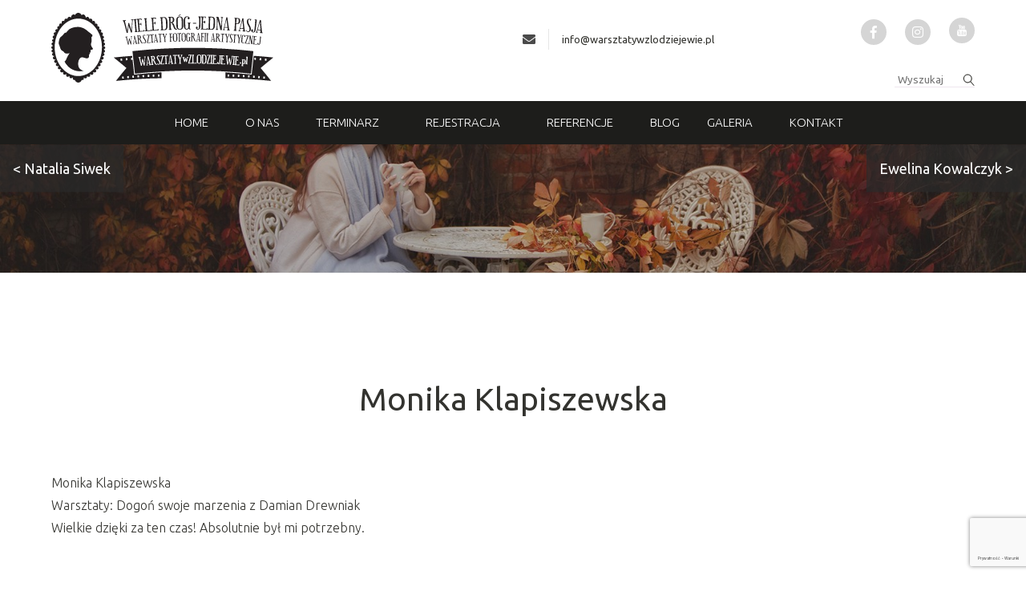

--- FILE ---
content_type: text/html
request_url: https://warsztatywzlodziejewie.pl/referencje/monika-klapiszewska/
body_size: 12783
content:

<!doctype html>
<!--[if lt IE 7]><html class="no-js no-svg ie ie6 lt-ie9 lt-ie8 lt-ie7" lang="pl-PL"> <![endif]-->
<!--[if IE 7]><html class="no-js no-svg ie ie7 lt-ie9 lt-ie8" lang="pl-PL"> <![endif]-->
<!--[if IE 8]><html class="no-js no-svg ie ie8 lt-ie9" lang="pl-PL"> <![endif]-->
<!--[if gt IE 8]><!--><html class="no-js no-svg" lang="pl-PL"> <!--<![endif]-->
<head>
    <meta charset="UTF-8" />
    <meta name="description" content="Warsztaty Fotografii Artystycznej :: Wiele dróg - Jedna pasja, - warsztaty fotograficzne, kurs fotografii, akt, portret, Pałac Jasminum, Zalesie, Szubin, Złodziejewo.">
    <link rel="stylesheet" href="https://warsztatywzlodziejewie.pl/wp-content/themes/warsztaty/style.css" type="text/css" media="screen" />
    <meta http-equiv="Content-Type" content="text/html; charset=UTF-8" />
    <meta http-equiv="X-UA-Compatible" content="IE=edge">
    <meta name="viewport" content="width=device-width, initial-scale=1">
    <link rel="author" href="https://warsztatywzlodziejewie.pl/wp-content/themes/warsztaty/humans.txt" />
    <link rel="pingback" href="https://warsztatywzlodziejewie.pl/xmlrpc.php" />
    <link rel="profile" href="http://gmpg.org/xfn/11">
    <link rel="stylesheet" href="https://use.fontawesome.com/releases/v5.6.3/css/all.css" integrity="sha384-UHRtZLI+pbxtHCWp1t77Bi1L4ZtiqrqD80Kn4Z8NTSRyMA2Fd33n5dQ8lWUE00s/" crossorigin="anonymous">
    
    

<script src="https://cdnjs.cloudflare.com/ajax/libs/rellax/1.8.0/rellax.min.js"  defer> </script>

  
    <link rel="stylesheet" href="https://warsztatywzlodziejewie.pl/wp-content/themes/warsztaty/dist/main.css">
    <link rel="stylesheet" href="https://warsztatywzlodziejewie.pl/wp-content/themes/warsztaty/swiper.min.css" type="text/css" media="screen" />



</script>
<script src="https://ajax.googleapis.com/ajax/libs/jquery/1.11.0/jquery.min.js"></script>
<!-- <script src="https://warsztatywzlodziejewie.pl/wp-content/themes/warsztaty/dist/parallax.js"></script> -->

<script src="https://warsztatywzlodziejewie.pl/wp-content/themes/warsztaty/jquery.jcarousel.js" defer>

</script>


<script src="https://cdnjs.cloudflare.com/ajax/libs/aos/2.3.4/aos.js" defer>

</script>

<link rel="preload" as="style" href="https://cdnjs.cloudflare.com/ajax/libs/aos/2.3.4/aos.css">

    <title>Monika Klapiszewska &#8211; Warsztaty w Złodziejewie</title>
<meta name='robots' content='max-image-preview:large' />
<link rel='dns-prefetch' href='//www.google.com' />
<link rel='dns-prefetch' href='//s.w.org' />
<link rel="alternate" type="application/rss+xml" title="Warsztaty w Złodziejewie &raquo; Kanał z wpisami" href="https://warsztatywzlodziejewie.pl/feed/" />
<link rel="alternate" type="application/rss+xml" title="Warsztaty w Złodziejewie &raquo; Kanał z komentarzami" href="https://warsztatywzlodziejewie.pl/comments/feed/" />
<link rel="alternate" type="application/rss+xml" title="Warsztaty w Złodziejewie &raquo; Monika Klapiszewska Kanał z komentarzami" href="https://warsztatywzlodziejewie.pl/referencje/monika-klapiszewska/feed/" />
<script type="text/javascript">
window._wpemojiSettings = {"baseUrl":"https:\/\/s.w.org\/images\/core\/emoji\/14.0.0\/72x72\/","ext":".png","svgUrl":"https:\/\/s.w.org\/images\/core\/emoji\/14.0.0\/svg\/","svgExt":".svg","source":{"concatemoji":"https:\/\/warsztatywzlodziejewie.pl\/wp-includes\/js\/wp-emoji-release.min.js?ver=6.0.11"}};
/*! This file is auto-generated */
!function(e,a,t){var n,r,o,i=a.createElement("canvas"),p=i.getContext&&i.getContext("2d");function s(e,t){var a=String.fromCharCode,e=(p.clearRect(0,0,i.width,i.height),p.fillText(a.apply(this,e),0,0),i.toDataURL());return p.clearRect(0,0,i.width,i.height),p.fillText(a.apply(this,t),0,0),e===i.toDataURL()}function c(e){var t=a.createElement("script");t.src=e,t.defer=t.type="text/javascript",a.getElementsByTagName("head")[0].appendChild(t)}for(o=Array("flag","emoji"),t.supports={everything:!0,everythingExceptFlag:!0},r=0;r<o.length;r++)t.supports[o[r]]=function(e){if(!p||!p.fillText)return!1;switch(p.textBaseline="top",p.font="600 32px Arial",e){case"flag":return s([127987,65039,8205,9895,65039],[127987,65039,8203,9895,65039])?!1:!s([55356,56826,55356,56819],[55356,56826,8203,55356,56819])&&!s([55356,57332,56128,56423,56128,56418,56128,56421,56128,56430,56128,56423,56128,56447],[55356,57332,8203,56128,56423,8203,56128,56418,8203,56128,56421,8203,56128,56430,8203,56128,56423,8203,56128,56447]);case"emoji":return!s([129777,127995,8205,129778,127999],[129777,127995,8203,129778,127999])}return!1}(o[r]),t.supports.everything=t.supports.everything&&t.supports[o[r]],"flag"!==o[r]&&(t.supports.everythingExceptFlag=t.supports.everythingExceptFlag&&t.supports[o[r]]);t.supports.everythingExceptFlag=t.supports.everythingExceptFlag&&!t.supports.flag,t.DOMReady=!1,t.readyCallback=function(){t.DOMReady=!0},t.supports.everything||(n=function(){t.readyCallback()},a.addEventListener?(a.addEventListener("DOMContentLoaded",n,!1),e.addEventListener("load",n,!1)):(e.attachEvent("onload",n),a.attachEvent("onreadystatechange",function(){"complete"===a.readyState&&t.readyCallback()})),(e=t.source||{}).concatemoji?c(e.concatemoji):e.wpemoji&&e.twemoji&&(c(e.twemoji),c(e.wpemoji)))}(window,document,window._wpemojiSettings);
</script>
<style type="text/css">
img.wp-smiley,
img.emoji {
	display: inline !important;
	border: none !important;
	box-shadow: none !important;
	height: 1em !important;
	width: 1em !important;
	margin: 0 0.07em !important;
	vertical-align: -0.1em !important;
	background: none !important;
	padding: 0 !important;
}
</style>
	<link rel='stylesheet' id='wp-block-library-css'  href='https://warsztatywzlodziejewie.pl/wp-includes/css/dist/block-library/style.min.css?ver=6.0.11' type='text/css' media='all' />
<link rel='stylesheet' id='wc-block-style-css'  href='https://warsztatywzlodziejewie.pl/wp-content/plugins/woocommerce/packages/woocommerce-blocks/build/style.css?ver=2.3.0' type='text/css' media='all' />
<style id='global-styles-inline-css' type='text/css'>
body{--wp--preset--color--black: #000000;--wp--preset--color--cyan-bluish-gray: #abb8c3;--wp--preset--color--white: #ffffff;--wp--preset--color--pale-pink: #f78da7;--wp--preset--color--vivid-red: #cf2e2e;--wp--preset--color--luminous-vivid-orange: #ff6900;--wp--preset--color--luminous-vivid-amber: #fcb900;--wp--preset--color--light-green-cyan: #7bdcb5;--wp--preset--color--vivid-green-cyan: #00d084;--wp--preset--color--pale-cyan-blue: #8ed1fc;--wp--preset--color--vivid-cyan-blue: #0693e3;--wp--preset--color--vivid-purple: #9b51e0;--wp--preset--gradient--vivid-cyan-blue-to-vivid-purple: linear-gradient(135deg,rgba(6,147,227,1) 0%,rgb(155,81,224) 100%);--wp--preset--gradient--light-green-cyan-to-vivid-green-cyan: linear-gradient(135deg,rgb(122,220,180) 0%,rgb(0,208,130) 100%);--wp--preset--gradient--luminous-vivid-amber-to-luminous-vivid-orange: linear-gradient(135deg,rgba(252,185,0,1) 0%,rgba(255,105,0,1) 100%);--wp--preset--gradient--luminous-vivid-orange-to-vivid-red: linear-gradient(135deg,rgba(255,105,0,1) 0%,rgb(207,46,46) 100%);--wp--preset--gradient--very-light-gray-to-cyan-bluish-gray: linear-gradient(135deg,rgb(238,238,238) 0%,rgb(169,184,195) 100%);--wp--preset--gradient--cool-to-warm-spectrum: linear-gradient(135deg,rgb(74,234,220) 0%,rgb(151,120,209) 20%,rgb(207,42,186) 40%,rgb(238,44,130) 60%,rgb(251,105,98) 80%,rgb(254,248,76) 100%);--wp--preset--gradient--blush-light-purple: linear-gradient(135deg,rgb(255,206,236) 0%,rgb(152,150,240) 100%);--wp--preset--gradient--blush-bordeaux: linear-gradient(135deg,rgb(254,205,165) 0%,rgb(254,45,45) 50%,rgb(107,0,62) 100%);--wp--preset--gradient--luminous-dusk: linear-gradient(135deg,rgb(255,203,112) 0%,rgb(199,81,192) 50%,rgb(65,88,208) 100%);--wp--preset--gradient--pale-ocean: linear-gradient(135deg,rgb(255,245,203) 0%,rgb(182,227,212) 50%,rgb(51,167,181) 100%);--wp--preset--gradient--electric-grass: linear-gradient(135deg,rgb(202,248,128) 0%,rgb(113,206,126) 100%);--wp--preset--gradient--midnight: linear-gradient(135deg,rgb(2,3,129) 0%,rgb(40,116,252) 100%);--wp--preset--duotone--dark-grayscale: url('#wp-duotone-dark-grayscale');--wp--preset--duotone--grayscale: url('#wp-duotone-grayscale');--wp--preset--duotone--purple-yellow: url('#wp-duotone-purple-yellow');--wp--preset--duotone--blue-red: url('#wp-duotone-blue-red');--wp--preset--duotone--midnight: url('#wp-duotone-midnight');--wp--preset--duotone--magenta-yellow: url('#wp-duotone-magenta-yellow');--wp--preset--duotone--purple-green: url('#wp-duotone-purple-green');--wp--preset--duotone--blue-orange: url('#wp-duotone-blue-orange');--wp--preset--font-size--small: 13px;--wp--preset--font-size--medium: 20px;--wp--preset--font-size--large: 36px;--wp--preset--font-size--x-large: 42px;}.has-black-color{color: var(--wp--preset--color--black) !important;}.has-cyan-bluish-gray-color{color: var(--wp--preset--color--cyan-bluish-gray) !important;}.has-white-color{color: var(--wp--preset--color--white) !important;}.has-pale-pink-color{color: var(--wp--preset--color--pale-pink) !important;}.has-vivid-red-color{color: var(--wp--preset--color--vivid-red) !important;}.has-luminous-vivid-orange-color{color: var(--wp--preset--color--luminous-vivid-orange) !important;}.has-luminous-vivid-amber-color{color: var(--wp--preset--color--luminous-vivid-amber) !important;}.has-light-green-cyan-color{color: var(--wp--preset--color--light-green-cyan) !important;}.has-vivid-green-cyan-color{color: var(--wp--preset--color--vivid-green-cyan) !important;}.has-pale-cyan-blue-color{color: var(--wp--preset--color--pale-cyan-blue) !important;}.has-vivid-cyan-blue-color{color: var(--wp--preset--color--vivid-cyan-blue) !important;}.has-vivid-purple-color{color: var(--wp--preset--color--vivid-purple) !important;}.has-black-background-color{background-color: var(--wp--preset--color--black) !important;}.has-cyan-bluish-gray-background-color{background-color: var(--wp--preset--color--cyan-bluish-gray) !important;}.has-white-background-color{background-color: var(--wp--preset--color--white) !important;}.has-pale-pink-background-color{background-color: var(--wp--preset--color--pale-pink) !important;}.has-vivid-red-background-color{background-color: var(--wp--preset--color--vivid-red) !important;}.has-luminous-vivid-orange-background-color{background-color: var(--wp--preset--color--luminous-vivid-orange) !important;}.has-luminous-vivid-amber-background-color{background-color: var(--wp--preset--color--luminous-vivid-amber) !important;}.has-light-green-cyan-background-color{background-color: var(--wp--preset--color--light-green-cyan) !important;}.has-vivid-green-cyan-background-color{background-color: var(--wp--preset--color--vivid-green-cyan) !important;}.has-pale-cyan-blue-background-color{background-color: var(--wp--preset--color--pale-cyan-blue) !important;}.has-vivid-cyan-blue-background-color{background-color: var(--wp--preset--color--vivid-cyan-blue) !important;}.has-vivid-purple-background-color{background-color: var(--wp--preset--color--vivid-purple) !important;}.has-black-border-color{border-color: var(--wp--preset--color--black) !important;}.has-cyan-bluish-gray-border-color{border-color: var(--wp--preset--color--cyan-bluish-gray) !important;}.has-white-border-color{border-color: var(--wp--preset--color--white) !important;}.has-pale-pink-border-color{border-color: var(--wp--preset--color--pale-pink) !important;}.has-vivid-red-border-color{border-color: var(--wp--preset--color--vivid-red) !important;}.has-luminous-vivid-orange-border-color{border-color: var(--wp--preset--color--luminous-vivid-orange) !important;}.has-luminous-vivid-amber-border-color{border-color: var(--wp--preset--color--luminous-vivid-amber) !important;}.has-light-green-cyan-border-color{border-color: var(--wp--preset--color--light-green-cyan) !important;}.has-vivid-green-cyan-border-color{border-color: var(--wp--preset--color--vivid-green-cyan) !important;}.has-pale-cyan-blue-border-color{border-color: var(--wp--preset--color--pale-cyan-blue) !important;}.has-vivid-cyan-blue-border-color{border-color: var(--wp--preset--color--vivid-cyan-blue) !important;}.has-vivid-purple-border-color{border-color: var(--wp--preset--color--vivid-purple) !important;}.has-vivid-cyan-blue-to-vivid-purple-gradient-background{background: var(--wp--preset--gradient--vivid-cyan-blue-to-vivid-purple) !important;}.has-light-green-cyan-to-vivid-green-cyan-gradient-background{background: var(--wp--preset--gradient--light-green-cyan-to-vivid-green-cyan) !important;}.has-luminous-vivid-amber-to-luminous-vivid-orange-gradient-background{background: var(--wp--preset--gradient--luminous-vivid-amber-to-luminous-vivid-orange) !important;}.has-luminous-vivid-orange-to-vivid-red-gradient-background{background: var(--wp--preset--gradient--luminous-vivid-orange-to-vivid-red) !important;}.has-very-light-gray-to-cyan-bluish-gray-gradient-background{background: var(--wp--preset--gradient--very-light-gray-to-cyan-bluish-gray) !important;}.has-cool-to-warm-spectrum-gradient-background{background: var(--wp--preset--gradient--cool-to-warm-spectrum) !important;}.has-blush-light-purple-gradient-background{background: var(--wp--preset--gradient--blush-light-purple) !important;}.has-blush-bordeaux-gradient-background{background: var(--wp--preset--gradient--blush-bordeaux) !important;}.has-luminous-dusk-gradient-background{background: var(--wp--preset--gradient--luminous-dusk) !important;}.has-pale-ocean-gradient-background{background: var(--wp--preset--gradient--pale-ocean) !important;}.has-electric-grass-gradient-background{background: var(--wp--preset--gradient--electric-grass) !important;}.has-midnight-gradient-background{background: var(--wp--preset--gradient--midnight) !important;}.has-small-font-size{font-size: var(--wp--preset--font-size--small) !important;}.has-medium-font-size{font-size: var(--wp--preset--font-size--medium) !important;}.has-large-font-size{font-size: var(--wp--preset--font-size--large) !important;}.has-x-large-font-size{font-size: var(--wp--preset--font-size--x-large) !important;}
</style>
<link rel='stylesheet' id='contact-form-7-css'  href='https://warsztatywzlodziejewie.pl/wp-content/plugins/contact-form-7/includes/css/styles.css?ver=5.1.4' type='text/css' media='all' />
<link rel='stylesheet' id='cookie-notice-front-css'  href='https://warsztatywzlodziejewie.pl/wp-content/plugins/cookie-notice/css/front.min.css?ver=6.0.11' type='text/css' media='all' />
<link rel='stylesheet' id='dashicons-css'  href='https://warsztatywzlodziejewie.pl/wp-includes/css/dashicons.min.css?ver=6.0.11' type='text/css' media='all' />
<link rel='stylesheet' id='my-calendar-reset-css'  href='https://warsztatywzlodziejewie.pl/wp-content/plugins/my-calendar/css/reset.css?ver=6.0.11' type='text/css' media='all' />
<link rel='stylesheet' id='my-calendar-style-css'  href='https://warsztatywzlodziejewie.pl/wp-content/plugins/my-calendar/styles/twentyeighteen.css?ver=6.0.11' type='text/css' media='all' />
<link rel='stylesheet' id='tss-css'  href='https://warsztatywzlodziejewie.pl/wp-content/plugins/testimonial-slider-and-showcase/assets/css/testimonial-slider.css?ver=1760985538' type='text/css' media='all' />
<link rel='stylesheet' id='woocommerce-layout-css'  href='https://warsztatywzlodziejewie.pl/wp-content/plugins/woocommerce/assets/css/woocommerce-layout.css?ver=3.7.3' type='text/css' media='all' />
<link rel='stylesheet' id='woocommerce-smallscreen-css'  href='https://warsztatywzlodziejewie.pl/wp-content/plugins/woocommerce/assets/css/woocommerce-smallscreen.css?ver=3.7.3' type='text/css' media='only screen and (max-width: 768px)' />
<link rel='stylesheet' id='woocommerce-general-css'  href='https://warsztatywzlodziejewie.pl/wp-content/plugins/woocommerce/assets/css/woocommerce.css?ver=3.7.3' type='text/css' media='all' />
<style id='woocommerce-inline-inline-css' type='text/css'>
.woocommerce form .form-row .required { visibility: visible; }
</style>
<link rel='stylesheet' id='wp-rest-filter-css'  href='https://warsztatywzlodziejewie.pl/wp-content/plugins/wp-rest-filter/public/css/wp-rest-filter-public.css?ver=1.4.3' type='text/css' media='all' />
<script type='text/javascript' src='https://warsztatywzlodziejewie.pl/wp-includes/js/jquery/jquery.js?ver=3.6.0' id='jquery-core-js'></script>
<script type='text/javascript' src='https://warsztatywzlodziejewie.pl/wp-includes/js/jquery/jquery-migrate.min.js?ver=3.3.2' id='jquery-migrate-js'></script>
<script type='text/javascript' id='cookie-notice-front-js-extra'>
/* <![CDATA[ */
var cnArgs = {"ajaxurl":"https:\/\/warsztatywzlodziejewie.pl\/wp-admin\/admin-ajax.php","hideEffect":"fade","onScroll":"no","onScrollOffset":"100","cookieName":"cookie_notice_accepted","cookieValue":"true","cookieTime":"2592000","cookiePath":"\/","cookieDomain":"","redirection":"","cache":"1","refuse":"no","revoke_cookies":"0","revoke_cookies_opt":"automatic","secure":"1"};
/* ]]> */
</script>
<script type='text/javascript' src='https://warsztatywzlodziejewie.pl/wp-content/plugins/cookie-notice/js/front.min.js?ver=1.2.46' id='cookie-notice-front-js'></script>
<script type='text/javascript' src='https://warsztatywzlodziejewie.pl/wp-content/plugins/wp-rest-filter/public/js/wp-rest-filter-public.js?ver=1.4.3' id='wp-rest-filter-js'></script>
<link rel="https://api.w.org/" href="https://warsztatywzlodziejewie.pl/wp-json/" /><link rel="alternate" type="application/json" href="https://warsztatywzlodziejewie.pl/wp-json/wp/v2/posts/27516" /><link rel="EditURI" type="application/rsd+xml" title="RSD" href="https://warsztatywzlodziejewie.pl/xmlrpc.php?rsd" />
<link rel="wlwmanifest" type="application/wlwmanifest+xml" href="https://warsztatywzlodziejewie.pl/wp-includes/wlwmanifest.xml" /> 
<meta name="generator" content="WordPress 6.0.11" />
<meta name="generator" content="WooCommerce 3.7.3" />
<link rel="canonical" href="https://warsztatywzlodziejewie.pl/referencje/monika-klapiszewska/" />
<link rel='shortlink' href='https://warsztatywzlodziejewie.pl/?p=27516' />
<link rel="alternate" type="application/json+oembed" href="https://warsztatywzlodziejewie.pl/wp-json/oembed/1.0/embed?url=https%3A%2F%2Fwarsztatywzlodziejewie.pl%2Freferencje%2Fmonika-klapiszewska%2F" />
<link rel="alternate" type="text/xml+oembed" href="https://warsztatywzlodziejewie.pl/wp-json/oembed/1.0/embed?url=https%3A%2F%2Fwarsztatywzlodziejewie.pl%2Freferencje%2Fmonika-klapiszewska%2F&#038;format=xml" />

		<!-- GA Google Analytics @ https://m0n.co/ga -->
		<script async src="https://www.googletagmanager.com/gtag/js?id=UA-172060770-1"></script>
		<script>
			window.dataLayer = window.dataLayer || [];
			function gtag(){dataLayer.push(arguments);}
			gtag('js', new Date());
			gtag('config', 'UA-172060770-1');
		</script>

	<!-- Facebook Pixel Code -->
<script>
!function(f,b,e,v,n,t,s)
{if(f.fbq)return;n=f.fbq=function(){n.callMethod?
n.callMethod.apply(n,arguments):n.queue.push(arguments)};
if(!f._fbq)f._fbq=n;n.push=n;n.loaded=!0;n.version='2.0';
n.queue=[];t=b.createElement(e);t.async=!0;
t.src=v;s=b.getElementsByTagName(e)[0];
s.parentNode.insertBefore(t,s)}(window, document,'script',
'https://connect.facebook.net/en_US/fbevents.js');
fbq('init', '2290575777714539');
fbq('track', 'PageView');
</script>
<noscript><img height="1" width="1" style="display:none"
src="https://www.facebook.com/tr?id=2290575777714539&ev=PageView&noscript=1"
/></noscript>
<!-- End Facebook Pixel Code -->
<style type="text/css">
<!--
/* Styles by My Calendar - Joseph C Dolson http://www.joedolson.com/ */

.mc-main .mc_general .event-title, .mc-main .mc_general .event-title a { background: #ffffcc; color: #000000; }
.mc-main .mc_general .event-title a:hover, .mc-main .mc_general .event-title a:focus { background: #ffffff;}
.mc-event-visible {
	display: block!important;
}
.mc-main {--primary-dark: #915897; --primary-light: #fff; --secondary-light: #fff; --secondary-dark: #000; --highlight-dark: #666; --highlight-light: #efefef; }
-->
</style><!-- <meta name="NextGEN" version="3.2.18" /> -->
	<noscript><style>.woocommerce-product-gallery{ opacity: 1 !important; }</style></noscript>
	<link rel="icon" href="https://warsztatywzlodziejewie.pl/wp-content/uploads/2019/01/favicon.png" sizes="32x32" />
<link rel="icon" href="https://warsztatywzlodziejewie.pl/wp-content/uploads/2019/01/favicon.png" sizes="192x192" />
<link rel="apple-touch-icon" href="https://warsztatywzlodziejewie.pl/wp-content/uploads/2019/01/favicon.png" />
<meta name="msapplication-TileImage" content="https://warsztatywzlodziejewie.pl/wp-content/uploads/2019/01/favicon.png" />
		<style type="text/css" id="wp-custom-css">
			.topinfo { margin-top: 20px; }
.news-preview-title { margin-top: 20px;  }

@media screen and (min-width: 769px), print { 
.kalendarium-section .column.is-3, .kalendarium-section .column.is-3-tablet {
    flex: none;
    width: auto;
	} }

@media screen and (min-width: 1100px), print { 
.kalendarium-section img { max-width: 300px; }
}

@media screen and (min-width: 800px) and (max-width: 1099px) { 
.kalendarium-section img { max-width: 200px; }
}

@media screen and (max-width: 799px) { 
.kalendarium-section img { max-width: 100%; }
}

.mc-main.mini td { padding-bottom: 16px !Important; }
.mc-main.mini caption { padding-bottom: 30px;}

.wpcf7-acceptance .wpcf7-list-item-label { font-size: 12px; line-height: 1; }

.akceptacja { margin-bottom: 20px; }

.contact input[type=checkbox] {
  cursor: pointer;
  -webkit-appearance: none;
  -moz-appearance: none;
  appearance: none;
  outline: 0;
  background: transparent;
  height: 18px;
  width: 18px;
  border: 1px solid #5a5a5a; 
	border-radius: 50%; margin-right: 10px;
}

.contact input[type="checkbox"]:checked {
  background: transparent;
}

.contact input[type="checkbox"]:hover {
  filter: brightness(90%);
}

.contact input[type="checkbox"]:disabled {
  background: #e6e6e6;
  opacity: 0.6;
  pointer-events: none;
}

.contact input[type="checkbox"]:after {
  content: '';
  position: relative;
  left: 40%;
  top: 25%;
  width: 20%;
  height: 30%;
  border: solid #5a5a5a;
  border-width: 0 1px 1px 0;
  transform: rotate(45deg);
  display: none;
}

.contact input[type="checkbox"]:checked:after {
  display: block;
}

.contact input[type="checkbox"]:disabled:after {
  border-color: #7b7b7b;
}

.contact .wpcf7-acceptance .wpcf7-list-item-label {

    top: 0px;
    position: absolute; left:40px; 
}
.newsakcept .wpcf7-acceptance .wpcf7-list-item-label { min-width: 300px !important; }
@media screen and (max-width: 768px) { 
.has-text-centered-mobile {
    text-align: left !important;
	}}

@media (min-width: 760px) and (max-width: 900px) { 
.newsakcept .wpcf7-acceptance .wpcf7-list-item-label { min-width: 200px !important; }
	}

.header-section-2 { min-height: 500px; }

.w-100 { width: 100%; }


@media (min-width: 601px) {
	.single-f-gallery-item { height: 400px; object-fit: cover; }}

@media (max-width: 600px) {
	.single-f-gallery-item { height: 300px; object-fit: cover; }
		.home .pad150v { padding-top: 80px; }
	}
@media (min-width: 1200px) {
.avatar-image { height: auto !important; }
/*	
.header-single-product-bg { height: auto !Important;  }
*/
.single-product .pad-v-large { padding-top: 100px; }}


.header-section-bg { background-size: contain; }

.header-section  { 
padding-top: calc(1000 / 6000 * 100%);
	padding-bottom: calc(1000 / 6000 * 100%); min-height: 100px; }

.header-single-product { min-height: 100px;  padding-top: calc(1000 / 4500 * 100%);
	padding-bottom: calc(1500 / 4500 * 100%);}

@media (max-width: 700px) {
	.header-single-product { min-height: 100px;  padding-top: calc(800 / 4500 * 100%);
	padding-bottom: calc(1500 / 4500 * 100%);}
	.header-s-p-title, .swiper-container-a p { font-size: 20px !Important; }

}

.header-register-title { padding-top: 0px; }
#navbar a:hover { color: #fff; }

@media (max-width: 780px) {
		#navMenu img { display: block; margin: 0 auto; }
	#navMenu .is-mr-left-auto, #navMenu .has-text-right { display: flex;
  align-items: center;
  justify-content: center;}
}
@media (min-width: 1088px) { 
	body:not(.home) .header-top .nav-container { background: #1d1d1b !important; }}
.contact-form input[type=text], .contact-form input[type=email], .contact-form textarea { line-height: 3 !important; }

.button {
    background-color: #915897;
    border-color: #915897;
    border-width: 1px;
    color: #fff;
    cursor: pointer;
    justify-content: center;
    padding: 5px 15px;
    text-align: center;
	text-transform: uppercase;
    white-space: nowrap; border-radius: 0; font-size: 12px;
}
.button:hover {background-color: #1d1d1d;
    border-color: #1d1d1d;
    border-width: 1px; color: #fff; }
.plan-punkt-text ul { list-style: disc !important; }
.btn-regulamin {color: #525252; background-color:  #fff; padding: 8px 30px; border: 1px solid #525252; font-size: 20px;}
.s-p-title {text-transform: uppercase !important; font-size: 34px;}
.ngg-gallery-thumbnail {border: none !important;}
@media (min-width: 750px) and (max-width: 964px) {.ngg-gallery-thumbnail {width: 210px !important; height: 210px;}}
@media (min-width: 965px) and (max-width: 1280px) {.ngg-gallery-thumbnail {width: 270px !important; height: 270px;}}
@media (max-width: 749px) {.ngg-gallery-thumbnail {width: 350px !important; height: 350px;}}

@media (max-width: 749px) {  .single-f-gallery-item img { object-fit: cover; height: 500px !important; }}

.single-f-gallery-item img { object-fit: cover; height: 280px; }
.single-f-gallery-item { height: auto; }

.header-section-bg { background-size: cover; background-position: center center !important; }

.tss-wrapper .tss-carousel1 .item-content-wrapper .item-content p { text-align: center; }


/*
 * Update
 */

#home-warsztaty {
    display: -webkit-flex;
    display: flex;
    flex-wrap: wrap;
    justify-content: flex-start; /* or space-around */
    padding: 6px;
}
#home-warsztaty a {
    display: inline-block;
    margin-bottom: 20px;
    width: 100%;
    margin-right: 0;
    text-decoration: none;
    text-align: center;
}
#home-warsztaty div {
	width: 100%;
  min-height: 300px;
  background-repeat: no-repeat;
  background-size: cover;
  background-position: center center;
}
#home-warsztaty figcaption {
    font-size: 18px;
    margin-top: 5px;
    font-style: normal;
}
@media screen and (min-width: 768px) {
    #home-warsztaty a {
        width: 49%;
        margin-right: 2%;
    }
    #home-warsztaty a:nth-child(2n) {
        margin-right: 0;
    }
}
@media screen and (min-width: 1268px) {
    #home-warsztaty a {
        width: 24%;
        margin-right: 1.33%;
    }
    #home-warsztaty a:nth-child(2n) {
        margin-right: 1.33%;
    }
    #home-warsztaty a:nth-child(4n) {
        margin-right: 0;
    }
    #home-warsztaty {
        padding: 0 7px;
    }
    #home-warsztaty figcaption {
        font-size: 18px;
    }
}
#home-warsztaty figure {
    margin: 0;
    overflow: hidden;
}
#home-warsztaty img {
    border: none;
    height: auto;
    display: block;
    overflow: hidden;
    padding: 0;
}

@media (max-width: 768px) {
    .navbar-end {
        max-height: 100vh !important;
    }
}

.header-section {
    margin-top: 180px;
}
@media screen and (max-width: 1087px) {
    .header-section {
        margin-top: 52px;
    }
}

.navbar-brand-home {
	display: none;
}
@media screen and (max-width: 1087px) {
.navbar-brand-home {
	padding: 12px 0 0 30px;
	font-size: 15px;
  font-weight: 300;
  text-transform: uppercase;
  font-family: Ubuntu;
	color: #eeeeee;
	display: block;
}
}

.wpcf7-form-control-wrap {
	white-space: pre-line !important;
  white-space: pre-wrap !important;
}
.home .referencja-footer {
display: none
}
.s-p-text p {
	margin-bottom: 10px;
}		</style>
		
     
   
    <script src="https://warsztatywzlodziejewie.pl/wp-content/themes/warsztaty/dist/main.js" defer></script>

 <script src="https://warsztatywzlodziejewie.pl/wp-content/themes/warsztaty/custom.js"></script>
     <script src="https://warsztatywzlodziejewie.pl/wp-content/themes/warsztaty/swiper.min.js" defer></script>
</head>

<body class="post-template-default single single-post postid-27516 single-format-standard theme-warsztaty cookies-not-set woocommerce-no-js" data-template="base.twig">


	<header class="header-top">


		<div class="container-top case1">
			<div class="container">

				<div class="columns">
					<div class="column has-text-centered-mobile">
						<a href="https://warsztatywzlodziejewie.pl">
							<img alt="logo" src="https://warsztatywzlodziejewie.pl/wp-content/uploads/2021/10/warsztaty-zlodziejewo-logo.svg">
						</a>
					</div>


					<div class="column has-text-centered-mobile">

						<div class="columns is-vcentered">
							<div class="column has-text-centered-mobile">
								<div class="is-flex is-vcentered is-hor-centered-mobile topinfo">
									<i class="fas fa-envelope"></i>

									<span class="hr-line">

									</span>

									<a class="link" href="mailto:info@warsztatywzlodziejewie.pl">
										info@warsztatywzlodziejewie.pl

									</a>

								</div>
							</div>

							<div class="column is-narrow is-mr-left-auto">
								<div class="socials">

									<a target="_blank" href="https://www.facebook.com/Zlodziejewo" class="socials__item">
										<i class="fab fa-facebook-f"></i>
									</a>

									<a target="_blank" href="https://www.instagram.com/zlodziejewo/" class="socials__item">
										<i class="fab fa-instagram"></i>
									</a>


									<a target="_blank" href="https://www.youtube.com/channel/UC9MeY_Na1tCtw3HXVWnoNZA" class="socials__item">
										<img src="https://warsztatywzlodziejewie.pl/wp-content/themes/warsztaty/static/images/fb.png">
									</a>


								</div>

							</div>


						</div>





						<div class="has-text-right has-text-centered-mobile">
							<form method="GET" action="https://warsztatywzlodziejewie.pl">



								<input autocomplete="off" name="s" id="search" class="input-search"
									style="background-image:url(https://warsztatywzlodziejewie.pl/wp-content/themes/warsztaty/static/images/search.png)"
									placeholder="Wyszukaj" type="text">

							</form>
						</div>

					</div>





				</div>

			</div>
		</div>



		<div class="nav-container">
			
<div class="container">

	<nav id="navbar" class="navbar">


		<div class="navbar-brand">
			<a class="navbar-brand-home" href="https://warsztatywzlodziejewie.pl">Home</a>
			<a class="navbar-brand-home" href="https://warsztatywzlodziejewie.pl/kategoria-produktu/warsztaty/">Terminarz</a>

			<a role="button" class="navbar-burger" data-target="navMenu" aria-label="menu" aria-expanded="false">
				<span aria-hidden="true"></span>
				<span aria-hidden="true"></span>
				<span aria-hidden="true"></span>
			</a>
		</div>


		<div id="navMenu" class="navbar-menu is-vcentered">



			<div class="navbar-end">
				<div class="container-top case2">
					<div class="container">

						<div class="columns">
							<div class="column has-text-centered-mobile">
								<a href="https://warsztatywzlodziejewie.pl">
									<img alt="logo" src="https://warsztatywzlodziejewie.pl/wp-content/uploads/2021/10/warsztaty-zlodziejewo-logo.svg">
								</a>
							</div>


							<div class="column has-text-centered-mobile">

								<div class="columns is-vcentered">
									<div class="column has-text-centered-mobile">
										<div class="is-flex is-vcentered is-hor-centered-mobile">
											<i class="fas fa-envelope"></i>

											<span class="hr-line">

											</span>

											<a class="link" href="mailto:info@warsztatywzlodziejewie.pl">
												info@warsztatywzlodziejewie.pl

											</a>

										</div>
									</div>

									<div class="column is-narrow is-mr-left-auto">
										<div class="socials">

											<a target="_blank" href="https://www.facebook.com/Zlodziejewo" class="socials__item">
												<i class="fab fa-facebook-f"></i>
											</a>

											<a target="_blank" href="https://www.instagram.com/zlodziejewo/"
												class="socials__item">
												<i class="fab fa-instagram"></i>
											</a>


											<a target="_blank" href="https://www.youtube.com/channel/UC9MeY_Na1tCtw3HXVWnoNZA"
												class="socials__item">
												<img src="https://warsztatywzlodziejewie.pl/wp-content/themes/warsztaty/static/images/fb.png">
											</a>


										</div>

									</div>


								</div>





								<div class="has-text-right has-text-centered-mobile">
									<form method="GET" action="https://warsztatywzlodziejewie.pl">



										<input autocomplete="off" name="s" id="search" class="input-search"
											style="background-image:url(https://warsztatywzlodziejewie.pl/wp-content/themes/warsztaty/static/images/search.png)"
											placeholder="Wyszukaj" type="text">

									</form>
								</div>

							</div>





						</div>

					</div>
				</div>
				<div class="navbar-item navbar-item--logo">

					<img class="logo-menu-fixed" src="https://warsztatywzlodziejewie.pl/wp-content/uploads/2019/02/logzo.png">
				</div>


				

				





				<div class="navbar-item">
					<a href="https://warsztatywzlodziejewie.pl/" class="navbar-link is-arrowless">
						Home
					</a>

				</div>
								

								<div
					class="navbar-item has-dropdown is-hoverable   menu-item menu-item-type-custom menu-item-object-custom menu-item-23317 menu-item-has-children">
					<a href="#" class="navbar-link is-arrowless">
						O nas
					</a>

					<div class="navbar-dropdown">
												<a href="#"
							class=" navbar-item-divid navbar-item">
							O nas
						</a>

						

						<ul class="navbar-3th-level">
														<li>
								<a href="https://warsztatywzlodziejewie.pl/idea/"
									class=" navbar-item">
									Idea
								</a>
							</li>

														<li>
								<a href="https://warsztatywzlodziejewie.pl/dlaczego-my/"
									class=" navbar-item">
									Dlaczego my?
								</a>
							</li>

														<li>
								<a href="https://warsztatywzlodziejewie.pl/miejsce/"
									class=" navbar-item">
									Miejsce
								</a>
							</li>

													</ul>


																		<a href="#"
							class=" navbar-item-divid navbar-item">
							Załoga
						</a>

						

						<ul class="navbar-3th-level">
														<li>
								<a href="https://warsztatywzlodziejewie.pl/category/nasi-ludzie/fotografowie/"
									class=" navbar-item">
									Fotografowie
								</a>
							</li>

														<li>
								<a href="https://warsztatywzlodziejewie.pl/category/nasi-ludzie/modelki/"
									class=" navbar-item">
									Modelki
								</a>
							</li>

														<li>
								<a href="https://warsztatywzlodziejewie.pl/category/nasi-ludzie/wizazystki/"
									class=" navbar-item">
									Wizażyści i projektanci
								</a>
							</li>

													</ul>


																		<a href="https://warsztatywzlodziejewie.pl/regulamin/"
							class="  navbar-item">
							Regulamin
						</a>

																		<a href="https://warsztatywzlodziejewie.pl/polityka-prywatnosci/"
							class="  navbar-item">
							Polityka prywatności
						</a>

																	</div>


				</div>
								

				





				<div class="navbar-item">
					<a href="https://warsztatywzlodziejewie.pl/kategoria-produktu/warsztaty/" class="navbar-link is-arrowless">
						Terminarz
					</a>

				</div>
								

				





				<div class="navbar-item">
					<a href="https://warsztatywzlodziejewie.pl/rejestracja/" class="navbar-link is-arrowless">
						Rejestracja
					</a>

				</div>
								

				





				<div class="navbar-item">
					<a href="https://warsztatywzlodziejewie.pl/category/referencje/" class="navbar-link is-arrowless">
						Referencje
					</a>

				</div>
								

								<div
					class="navbar-item has-dropdown is-hoverable   menu-item menu-item-type-taxonomy menu-item-object-category menu-item-4991 menu-item-has-children">
					<a href="https://warsztatywzlodziejewie.pl/category/aktualnosci/" class="navbar-link is-arrowless">
						Blog
					</a>

					<div class="navbar-dropdown">
												<a href="https://warsztatywzlodziejewie.pl/category/reportaze-slubne/"
							class="  navbar-item">
							Reportaże ślubne
						</a>

																		<a href="https://warsztatywzlodziejewie.pl/category/poradnik/"
							class="  navbar-item">
							Poradnik
						</a>

																		<a href="https://warsztatywzlodziejewie.pl/category/aktualnosci/"
							class="  navbar-item">
							Aktualności
						</a>

																		<a href="https://warsztatywzlodziejewie.pl/category/czytelnia/"
							class="  navbar-item">
							Czytelnia
						</a>

																		<a href="https://warsztatywzlodziejewie.pl/iii-edycja-konkursu-zlodzieje-zmyslow/"
							class="  navbar-item">
							Konkursy
						</a>

																		<a href="https://warsztatywzlodziejewie.pl/category/nasze-wspomnienia/niezapominajki/"
							class="  navbar-item">
							Nasze wspomnienia
						</a>

																		<a href="https://warsztatywzlodziejewie.pl/category/nasze-wspomnienia/programy-historyczne/"
							class="  navbar-item">
							Programy historyczne
						</a>

																	</div>


				</div>
								

								<div
					class="navbar-item has-dropdown is-hoverable   menu-item menu-item-type-custom menu-item-object-custom menu-item-23256 menu-item-has-children">
					<a href="#" class="navbar-link is-arrowless">
						Galeria
					</a>

					<div class="navbar-dropdown">
												<a href="https://warsztatywzlodziejewie.pl/galeria/"
							class="  navbar-item">
							Owoce [ A-B ]
						</a>

																		<a href="https://warsztatywzlodziejewie.pl/galeria-2/"
							class="  navbar-item">
							Owoce [ C-I ]
						</a>

																		<a href="https://warsztatywzlodziejewie.pl/galeria-3/"
							class="  navbar-item">
							Owoce [ J-Ł ]
						</a>

																		<a href="https://warsztatywzlodziejewie.pl/galeria-4/"
							class="  navbar-item">
							Owoce [ M ]
						</a>

																		<a href="https://warsztatywzlodziejewie.pl/galeria-5/"
							class="  navbar-item">
							Owoce [ N-P ]
						</a>

																		<a href="https://warsztatywzlodziejewie.pl/galeria-6/"
							class="  navbar-item">
							Owoce [ R-Z ]
						</a>

																		<a href="https://warsztatywzlodziejewie.pl/cala-galeria/"
							class="  navbar-item">
							Cała galeria
						</a>

																		<a href="https://warsztatywzlodziejewie.pl/warsztaty-w-zlodziejewie-zwiastun/"
							class="  navbar-item">
							Wideo
						</a>

																	</div>


				</div>
												
				<div class="navbar-item">
					<a href="#kontakt" class="navbar-link is-arrowless">
						Kontakt
					</a>

				</div>






			</div>


		</div>



	</nav>
</div>






		</div>

	</header>




	




	









	
<header class="header-single-fotograf">


    <div data-aos="fade-zoom-out" data-aos-offset="200" data-aos-duration="1000" data-aos-easing="ease-in"
        data-aos-anchor-placement="top-center" style="background-image:url(https://warsztatywzlodziejewie.pl/wp-content/themes/warsztaty/assets/images/banach.jpg)"
        class="header-single-fotograf-bg">

    </div>

    <h1 class="header-single-fotograf-title">

    </h1>



    <a class="header-single-fotograf-prev header-single-fotograf-btn" type="button" href="https://warsztatywzlodziejewie.pl/referencje/natalia-siwek-2/">
            &lt;  Natalia Siwek
   
    </a>
    
        <a class="header-single-fotograf-next header-single-fotograf-btn" type="button" href="https://warsztatywzlodziejewie.pl/referencje/ewelina-kowalczyk/">
       Ewelina Kowalczyk 	&gt;
    </a>
    
</header>


<section class="section">

    <div class="container container-single">

        <div class="single-f-thumb">

            <img src="">



        </div>



        <div class="single-f-content">


            <h3 class="single-f-title has-text-centered">
                Monika Klapiszewska

            </h3>


            <div class="single-f-text">

				
<p>Monika Klapiszewska</p>
<p>Warsztaty: Dogoń swoje marzenia z Damian Drewniak</p>
<p>Wielkie dzięki za ten czas! Absolutnie był mi potrzebny.</p>

            </div>

        





        </div>





    </div>

</section>

    <!-- comment box -->
    <section class="comment-box">
        <div class="container container-single">
            <!-- comments -->
            <div class="comments">
                                    <h3 id="comment_header" style="display: none;" class="single-f-title has-text-centered">
                        Komentarze
                    </h3>
                                                </div>

                    </div>
    </section>



	<section id="kontakt" class="contact section">


		<button class="scroll-up">

			<img src="https://warsztatywzlodziejewie.pl/wp-content/themes/warsztaty/assets/images/angle-up.png" alt="angle">
		</button>

		<div class="container">

			<div class="columns">


				<div class="column">

					<div class="title-contact">
						Warsztaty w Złodziejewie
					</div>

					<div class="is-mobile columns is-variable is-1 text-contact is-marginless">

						<div class="is-paddingless  column is-1">
							<i class="fas fa-envelope"></i>
						</div>

						<div class="is-paddingless  column">
							<a class="is-white" href="mailto:&#x69;&#x6e;&#x66;&#x6f;&commat;&#x77;&#x61;&#x72;&#x73;&#x7a;&#x74;&#x61;&#x74;&#x79;&#x77;&#x7a;&#x6c;&#x6f;&#x64;&#x7a;&#x69;&#x65;&#x6a;&#x65;&#x77;&#x69;&#x65;&period;&#x70;&#x6c;">
								&#x69;&#x6e;&#x66;&#x6f;&commat;&#x77;&#x61;&#x72;&#x73;&#x7a;&#x74;&#x61;&#x74;&#x79;&#x77;&#x7a;&#x6c;&#x6f;&#x64;&#x7a;&#x69;&#x65;&#x6a;&#x65;&#x77;&#x69;&#x65;&period;&#x70;&#x6c;
							</a>
						</div>



					</div>


					<div class="is-mobile columns text-contact mrt-neg-4">

						<div class=" column is-1">
							<i class="fas fa-home"></i>
						</div>

						<div class="column f-l-grey is-white">

							Zalesie ul. Szubińska1, 89-200
						</div>



					</div>

					<div>



					</div>

					<div class="map">
						<a
							href="https://www.google.com/maps/place/Miejsce+spotka%C5%84+tw%C3%B3rczych+-+warsztaty+fotograficzne/@52.9912653,17.5951899,17.25z/data=!4m5!3m4!1s0x470377b2c3bceee7:0x8f3c02841526e961!8m2!3d52.991101!4d17.597393">


								<iframe src="https://www.google.com/maps/embed?pb=!1m14!1m8!1m3!1d19213.019832976803!2d17.597393!3d52.991101!3m2!1i1024!2i768!4f13.1!3m3!1m2!1s0x0%3A0x8f3c02841526e961!2sMiejsce+spotka%C5%84+tw%C3%B3rczych+-+warsztaty+fotograficzne!5e0!3m2!1spl!2spl!4v1561543797740!5m2!1spl!2spl"
								 width="600" height="450" frameborder="0" style="border:0" allowfullscreen></iframe>
						</a>
					</div>



				</div>

				<div class="column" style="display:flex;flex-direction:column;align-items:center;">

					<div class="" style="text-align:left;">
						<div class="title-contact">

							Menu
						</div>

						<ul class="menu-list-bottom">
														<li>
								<a href="https://warsztatywzlodziejewie.pl/kategoria-produktu/warsztaty/" class="link-contact">
									Warsztaty
								</a>
							</li>

														<li>
								<a href="https://warsztatywzlodziejewie.pl/category/referencje/" class="link-contact">
									Referencje
								</a>
							</li>

														<li>
								<a href="https://warsztatywzlodziejewie.pl/o-nas/" class="link-contact">
									O nas
								</a>
							</li>

														<li>
								<a href="https://warsztatywzlodziejewie.pl/category/aktualnosci/" class="link-contact">
									Blog
								</a>
							</li>

														<li>
								<a href="https://warsztatywzlodziejewie.pl/category/nasze-wspomnienia/niezapominajki/" class="link-contact">
									Nasze wspomnienia
								</a>
							</li>

														<li>
								<a href="https://warsztatywzlodziejewie.pl/polityka-prywatnosci/" class="link-contact">
									Polityka prywatności
								</a>
							</li>

							
						</ul>

						<ul>



						</ul>
					</div>

					<div class="mrv32  ">
						<img data-music="Array" class="bird"
							src="https://warsztatywzlodziejewie.pl/wp-content/themes/warsztaty/assets/images/bird-on-branch.png" alt="ptak" id="play" onclick="play()">


						<audio id="audio" class="blue">
							<source src='https://warsztatywzlodziejewie.pl/wp-content/uploads/2019/07/ptaszki.ogg' type="audio/ogg">
							<source src='https://warsztatywzlodziejewie.pl/wp-content/uploads/2019/07/ptaszki.ogg' type="audio/mpeg">
						</audio>

					</div>


					<div class="contact-find-us">
						Znajdź nas na:
					</div>


					<div class="social-contact">

						<a target="_blank" href="https://www.facebook.com/Zlodziejewo" class="social-contact__item">
							<i class="fab fa-facebook-f"></i>
						</a>
						<a target="_blank" href="https://www.instagram.com/zlodziejewo/" class="social-contact__item">
							<i class="fab fa-instagram"></i>
						</a>
						<a target="_blank" href="https://www.youtube.com/channel/UC9MeY_Na1tCtw3HXVWnoNZA" class="social-contact__item">
							<img src="https://warsztatywzlodziejewie.pl/wp-content/themes/warsztaty/static/images/fb.png">
						</a>

					</div>
				</div>

				<div class="column">

					<div class="title-contact">
						Rejestracja
					</div>

					<ul class="menu-list-bottom">
						<li>
							<a href="/rejestracja/" class="link-contact">
								Formularz rejestracji
							</a>
						</li>
					</ul>

										


					
					<div role="form" class="wpcf7" id="wpcf7-f23326-p27516-o1" lang="pl-PL" dir="ltr">
<div class="screen-reader-response"></div>
<form action="/referencje/monika-klapiszewska/#wpcf7-f23326-p27516-o1" method="post" class="wpcf7-form" novalidate="novalidate">
<div style="display: none;">
<input type="hidden" name="_wpcf7" value="23326" />
<input type="hidden" name="_wpcf7_version" value="5.1.4" />
<input type="hidden" name="_wpcf7_locale" value="pl_PL" />
<input type="hidden" name="_wpcf7_unit_tag" value="wpcf7-f23326-p27516-o1" />
<input type="hidden" name="_wpcf7_container_post" value="27516" />
</div>
<div class="columns is-multiline mrt50">
<div class="column is-12">
<div class="text-newsletter-input title-contact">
								BĄDŹ NA BIEŻĄCO, NEWSLETTER
							</div>
</p></div>
<div class="column">
<p><span class="wpcf7-form-control-wrap email-419"><input type="email" name="email-419" value="" size="40" class="wpcf7-form-control wpcf7-text wpcf7-email wpcf7-validates-as-required wpcf7-validates-as-email input-contact-form" aria-required="true" aria-invalid="false" placeholder="E-mail" /></span></p>
<div class="akceptacja column is-12 newsakcept">
<span class="wpcf7-form-control-wrap acceptance-816"><span class="wpcf7-form-control wpcf7-acceptance"><span class="wpcf7-list-item"><label><input type="checkbox" name="acceptance-816" value="1" aria-invalid="false" /><span class="wpcf7-list-item-label">Oświadczam, że zapoznałem się z treścią Regulaminu serwisu i akceptuję jego postanowienia.</span></label></span></span></span>
</div>
<div class="mrt30 has-text-centered">
<p><input type="submit" value="ZAPISZ" class="wpcf7-form-control wpcf7-submit contact-btn" /></p></div>
</p></div>
</p></div>
<div class="inv-recaptcha-holder"></div><div class="wpcf7-response-output wpcf7-display-none"></div></form></div>
									</div>


			</div>


		</div>


	</section>


	<footer class="footer-x">

		<div>

			<div class="columns is-mobile is-block-xs">
				<div class="column whitenowrap">
					@ <span class="color-p">2019</span> Warsztaty w Złodziejewie
				</div>

				
			</div>
		</div>

	</footer>

		<footer id="footer">
		<script>
var myCSS = document.createElement( "link" );
myCSS.rel = "stylesheet";
myCSS.href = "https://cdnjs.cloudflare.com/ajax/libs/Swiper/4.4.6/css/swiper.min.css";
// insert it at the end of the head in a legacy-friendly manner
document.head.insertBefore( myCSS, document.head.childNodes[ document.head.childNodes.length - 1 ].nextSibling );


</script>


<script src="https://ajax.googleapis.com/ajax/libs/webfont/1.5.10/webfont.js"></script>
<script>
  WebFont.load({
    google: {
      families: ['Ubuntu:100,200,300,400,500,600,700,900']
    }
  });
</script>	</footer>
	<!-- ngg_resource_manager_marker -->	<script type="text/javascript">
		var c = document.body.className;
		c = c.replace(/woocommerce-no-js/, 'woocommerce-js');
		document.body.className = c;
	</script>
			<script type="text/javascript">
			var wc_product_block_data = JSON.parse( decodeURIComponent( '%7B%22min_columns%22%3A1%2C%22max_columns%22%3A6%2C%22default_columns%22%3A3%2C%22min_rows%22%3A1%2C%22max_rows%22%3A6%2C%22default_rows%22%3A1%2C%22thumbnail_size%22%3A300%2C%22placeholderImgSrc%22%3A%22https%3A%5C%2F%5C%2Fwarsztatywzlodziejewie.pl%5C%2Fwp-content%5C%2Fuploads%5C%2Fwoocommerce-placeholder.png%22%2C%22min_height%22%3A500%2C%22default_height%22%3A500%2C%22isLargeCatalog%22%3Afalse%2C%22limitTags%22%3Afalse%2C%22hasTags%22%3Atrue%2C%22productCategories%22%3A%5B%7B%22term_id%22%3A894%2C%22name%22%3A%22Bez%20kategorii%22%2C%22slug%22%3A%22bez-kategorii%22%2C%22term_group%22%3A0%2C%22term_taxonomy_id%22%3A894%2C%22taxonomy%22%3A%22product_cat%22%2C%22description%22%3A%22%22%2C%22parent%22%3A0%2C%22count%22%3A0%2C%22filter%22%3A%22raw%22%2C%22term_order%22%3A%220%22%2C%22link%22%3A%22https%3A%5C%2F%5C%2Fwarsztatywzlodziejewie.pl%5C%2Fkategoria-produktu%5C%2Fbez-kategorii%5C%2F%22%7D%2C%7B%22term_id%22%3A895%2C%22name%22%3A%22Warsztaty%22%2C%22slug%22%3A%22warsztaty%22%2C%22term_group%22%3A0%2C%22term_taxonomy_id%22%3A895%2C%22taxonomy%22%3A%22product_cat%22%2C%22description%22%3A%22%22%2C%22parent%22%3A0%2C%22count%22%3A65%2C%22filter%22%3A%22raw%22%2C%22term_order%22%3A%220%22%2C%22link%22%3A%22https%3A%5C%2F%5C%2Fwarsztatywzlodziejewie.pl%5C%2Fkategoria-produktu%5C%2Fwarsztaty%5C%2F%22%7D%2C%7B%22term_id%22%3A989%2C%22name%22%3A%22Warsztaty%20historyczne%22%2C%22slug%22%3A%22warsztaty-historyczne%22%2C%22term_group%22%3A0%2C%22term_taxonomy_id%22%3A989%2C%22taxonomy%22%3A%22product_cat%22%2C%22description%22%3A%22%22%2C%22parent%22%3A0%2C%22count%22%3A1%2C%22filter%22%3A%22raw%22%2C%22term_order%22%3A%220%22%2C%22link%22%3A%22https%3A%5C%2F%5C%2Fwarsztatywzlodziejewie.pl%5C%2Fkategoria-produktu%5C%2Fwarsztaty-historyczne%5C%2F%22%7D%5D%2C%22homeUrl%22%3A%22https%3A%5C%2F%5C%2Fwarsztatywzlodziejewie.pl%5C%2F%22%7D' ) );
		</script>
		<script type='text/javascript' id='contact-form-7-js-extra'>
/* <![CDATA[ */
var wpcf7 = {"apiSettings":{"root":"https:\/\/warsztatywzlodziejewie.pl\/wp-json\/contact-form-7\/v1","namespace":"contact-form-7\/v1"},"cached":"1"};
/* ]]> */
</script>
<script type='text/javascript' src='https://warsztatywzlodziejewie.pl/wp-content/plugins/contact-form-7/includes/js/scripts.js?ver=5.1.4' id='contact-form-7-js'></script>
<script type='text/javascript' src='https://warsztatywzlodziejewie.pl/wp-content/plugins/woocommerce/assets/js/jquery-blockui/jquery.blockUI.min.js?ver=2.70' id='jquery-blockui-js'></script>
<script type='text/javascript' id='wc-add-to-cart-js-extra'>
/* <![CDATA[ */
var wc_add_to_cart_params = {"ajax_url":"\/wp-admin\/admin-ajax.php","wc_ajax_url":"\/?wc-ajax=%%endpoint%%","i18n_view_cart":"Zobacz koszyk","cart_url":"https:\/\/warsztatywzlodziejewie.pl\/koszyk\/","is_cart":"","cart_redirect_after_add":"yes"};
/* ]]> */
</script>
<script type='text/javascript' src='https://warsztatywzlodziejewie.pl/wp-content/plugins/woocommerce/assets/js/frontend/add-to-cart.min.js?ver=3.7.3' id='wc-add-to-cart-js'></script>
<script type='text/javascript' src='https://warsztatywzlodziejewie.pl/wp-content/plugins/woocommerce/assets/js/js-cookie/js.cookie.min.js?ver=2.1.4' id='js-cookie-js'></script>
<script type='text/javascript' id='woocommerce-js-extra'>
/* <![CDATA[ */
var woocommerce_params = {"ajax_url":"\/wp-admin\/admin-ajax.php","wc_ajax_url":"\/?wc-ajax=%%endpoint%%"};
/* ]]> */
</script>
<script type='text/javascript' src='https://warsztatywzlodziejewie.pl/wp-content/plugins/woocommerce/assets/js/frontend/woocommerce.min.js?ver=3.7.3' id='woocommerce-js'></script>
<script type='text/javascript' id='wc-cart-fragments-js-extra'>
/* <![CDATA[ */
var wc_cart_fragments_params = {"ajax_url":"\/wp-admin\/admin-ajax.php","wc_ajax_url":"\/?wc-ajax=%%endpoint%%","cart_hash_key":"wc_cart_hash_7002e0f7797356a0f6511788dcc8d27b","fragment_name":"wc_fragments_7002e0f7797356a0f6511788dcc8d27b","request_timeout":"5000"};
/* ]]> */
</script>
<script type='text/javascript' src='https://warsztatywzlodziejewie.pl/wp-content/plugins/woocommerce/assets/js/frontend/cart-fragments.min.js?ver=3.7.3' id='wc-cart-fragments-js'></script>
<script type='text/javascript' id='google-invisible-recaptcha-js-before'>
var renderInvisibleReCaptcha = function() {

    for (var i = 0; i < document.forms.length; ++i) {
        var form = document.forms[i];
        var holder = form.querySelector('.inv-recaptcha-holder');

        if (null === holder) continue;
		holder.innerHTML = '';

         (function(frm){
			var cf7SubmitElm = frm.querySelector('.wpcf7-submit');
            var holderId = grecaptcha.render(holder,{
                'sitekey': '6LfJFcEUAAAAAAxOtT8oBA5ED-8s94_AzVUiaVYQ', 'size': 'invisible', 'badge' : 'bottomright',
                'callback' : function (recaptchaToken) {
					if((null !== cf7SubmitElm) && (typeof jQuery != 'undefined')){jQuery(frm).submit();grecaptcha.reset(holderId);return;}
					 HTMLFormElement.prototype.submit.call(frm);
                },
                'expired-callback' : function(){grecaptcha.reset(holderId);}
            });

			if(null !== cf7SubmitElm && (typeof jQuery != 'undefined') ){
				jQuery(cf7SubmitElm).off('click').on('click', function(clickEvt){
					clickEvt.preventDefault();
					grecaptcha.execute(holderId);
				});
			}
			else
			{
				frm.onsubmit = function (evt){evt.preventDefault();grecaptcha.execute(holderId);};
			}


        })(form);
    }
};
</script>
<script type='text/javascript' async defer src='https://www.google.com/recaptcha/api.js?onload=renderInvisibleReCaptcha&#038;render=explicit&#038;hl=pl' id='google-invisible-recaptcha-js'></script>
<script type='text/javascript' id='mc.grid-js-extra'>
/* <![CDATA[ */
var mcgrid = "true";
/* ]]> */
</script>
<script type='text/javascript' src='https://warsztatywzlodziejewie.pl/wp-content/plugins/my-calendar/js/mc-grid.js?ver=6.0.11' id='mc.grid-js'></script>
<script type='text/javascript' id='mc.list-js-extra'>
/* <![CDATA[ */
var mclist = "true";
/* ]]> */
</script>
<script type='text/javascript' src='https://warsztatywzlodziejewie.pl/wp-content/plugins/my-calendar/js/mc-list.js?ver=6.0.11' id='mc.list-js'></script>
<script type='text/javascript' id='mc.mini-js-extra'>
/* <![CDATA[ */
var mcmini = "true";
/* ]]> */
</script>
<script type='text/javascript' src='https://warsztatywzlodziejewie.pl/wp-content/plugins/my-calendar/js/mc-mini.js?ver=6.0.11' id='mc.mini-js'></script>
<script type='text/javascript' id='mc.ajax-js-extra'>
/* <![CDATA[ */
var mcAjax = "true";
/* ]]> */
</script>
<script type='text/javascript' src='https://warsztatywzlodziejewie.pl/wp-content/plugins/my-calendar/js/mc-ajax.js?ver=6.0.11' id='mc.ajax-js'></script>
<script type='text/javascript' id='mc.mcjs-js-extra'>
/* <![CDATA[ */
var my_calendar = {"newWindow":"Opens in new tab"};
/* ]]> */
</script>
<script type='text/javascript' src='https://warsztatywzlodziejewie.pl/wp-content/plugins/my-calendar/js/mcjs.js?ver=6.0.11' id='mc.mcjs-js'></script>

			<div id="cookie-notice" role="banner" class="cn-bottom" style="color: #fff; background-color: #000;"><div class="cookie-notice-container"><span id="cn-notice-text">Dla Ciebie, tak jak i dla nas, prywatność i wolność należą do podstawowych praw człowieka, dlatego wykorzystujemy Twoje dane w minimalnym zakresie.
Pliki cookies, czyli „ciasteczka”, umożliwiają nam dostosowanie treści do Twoich zainteresowań. Ustawienia możesz w każdej chwili zmienić w ustawieniach przeglądarki. Korzystając z naszej strony wyrażasz zgodę na wykorzystywanie ciasteczek. Zamknięcie komunikatu jest jednoznaczne z wyrażeniem zgody na to. W każdej chwili ową zgodę możesz wycofać.
Jeśli nie wyrażasz zgodny na wykorzystywanie cookies we wskazanych w niej celach, w tym do profilowania, prosimy wyłączenie cookies w przeglądarce lub o opuszczenie strony.
Więcej o <a href="/polityka-prywatnosci">polityce prywatności </a>
</span><a href="#" id="cn-accept-cookie" data-cookie-set="accept" class="cn-set-cookie cn-button button">Zgoda</a>
				</div>
				
			</div>
	

	

<script>
// select element to unwrap
var el = document.querySelectorAll('.single-f-text img');

el.forEach((el)=>{

// get the element's parent node
var parent = el.parentNode;

if(parent.tagName !== "A"){
    return;
}
parent.href = el.src;

// move all children out of the element
//while (el.firstChild) parent.insertBefore(el.firstChild, el);

// remove the empty element
//parent.removeChild(el);


})





</script>

	<script>
    function play() {
        var audio = document.getElementById('audio');
        if (audio.paused) {
            audio.play();
            $('#play').removeClass('glyphicon-play-circle')
            $('#play').addClass('glyphicon-pause')
        }else{
            audio.pause();
            audio.currentTime = 0
            $('#play').addClass('glyphicon-play-circle')
            $('#play').removeClass('glyphicon-pause')
        }
    }
</script>
</body>

</html><!-- WP Fastest Cache file was created in 0.26696300506592 seconds, on 20-10-25 20:38:58 -->

--- FILE ---
content_type: text/html; charset=utf-8
request_url: https://www.google.com/recaptcha/api2/anchor?ar=1&k=6LfJFcEUAAAAAAxOtT8oBA5ED-8s94_AzVUiaVYQ&co=aHR0cHM6Ly93YXJzenRhdHl3emxvZHppZWpld2llLnBsOjQ0Mw..&hl=pl&v=PoyoqOPhxBO7pBk68S4YbpHZ&size=invisible&badge=bottomright&anchor-ms=20000&execute-ms=30000&cb=ss63n57xu3qv
body_size: 48785
content:
<!DOCTYPE HTML><html dir="ltr" lang="pl"><head><meta http-equiv="Content-Type" content="text/html; charset=UTF-8">
<meta http-equiv="X-UA-Compatible" content="IE=edge">
<title>reCAPTCHA</title>
<style type="text/css">
/* cyrillic-ext */
@font-face {
  font-family: 'Roboto';
  font-style: normal;
  font-weight: 400;
  font-stretch: 100%;
  src: url(//fonts.gstatic.com/s/roboto/v48/KFO7CnqEu92Fr1ME7kSn66aGLdTylUAMa3GUBHMdazTgWw.woff2) format('woff2');
  unicode-range: U+0460-052F, U+1C80-1C8A, U+20B4, U+2DE0-2DFF, U+A640-A69F, U+FE2E-FE2F;
}
/* cyrillic */
@font-face {
  font-family: 'Roboto';
  font-style: normal;
  font-weight: 400;
  font-stretch: 100%;
  src: url(//fonts.gstatic.com/s/roboto/v48/KFO7CnqEu92Fr1ME7kSn66aGLdTylUAMa3iUBHMdazTgWw.woff2) format('woff2');
  unicode-range: U+0301, U+0400-045F, U+0490-0491, U+04B0-04B1, U+2116;
}
/* greek-ext */
@font-face {
  font-family: 'Roboto';
  font-style: normal;
  font-weight: 400;
  font-stretch: 100%;
  src: url(//fonts.gstatic.com/s/roboto/v48/KFO7CnqEu92Fr1ME7kSn66aGLdTylUAMa3CUBHMdazTgWw.woff2) format('woff2');
  unicode-range: U+1F00-1FFF;
}
/* greek */
@font-face {
  font-family: 'Roboto';
  font-style: normal;
  font-weight: 400;
  font-stretch: 100%;
  src: url(//fonts.gstatic.com/s/roboto/v48/KFO7CnqEu92Fr1ME7kSn66aGLdTylUAMa3-UBHMdazTgWw.woff2) format('woff2');
  unicode-range: U+0370-0377, U+037A-037F, U+0384-038A, U+038C, U+038E-03A1, U+03A3-03FF;
}
/* math */
@font-face {
  font-family: 'Roboto';
  font-style: normal;
  font-weight: 400;
  font-stretch: 100%;
  src: url(//fonts.gstatic.com/s/roboto/v48/KFO7CnqEu92Fr1ME7kSn66aGLdTylUAMawCUBHMdazTgWw.woff2) format('woff2');
  unicode-range: U+0302-0303, U+0305, U+0307-0308, U+0310, U+0312, U+0315, U+031A, U+0326-0327, U+032C, U+032F-0330, U+0332-0333, U+0338, U+033A, U+0346, U+034D, U+0391-03A1, U+03A3-03A9, U+03B1-03C9, U+03D1, U+03D5-03D6, U+03F0-03F1, U+03F4-03F5, U+2016-2017, U+2034-2038, U+203C, U+2040, U+2043, U+2047, U+2050, U+2057, U+205F, U+2070-2071, U+2074-208E, U+2090-209C, U+20D0-20DC, U+20E1, U+20E5-20EF, U+2100-2112, U+2114-2115, U+2117-2121, U+2123-214F, U+2190, U+2192, U+2194-21AE, U+21B0-21E5, U+21F1-21F2, U+21F4-2211, U+2213-2214, U+2216-22FF, U+2308-230B, U+2310, U+2319, U+231C-2321, U+2336-237A, U+237C, U+2395, U+239B-23B7, U+23D0, U+23DC-23E1, U+2474-2475, U+25AF, U+25B3, U+25B7, U+25BD, U+25C1, U+25CA, U+25CC, U+25FB, U+266D-266F, U+27C0-27FF, U+2900-2AFF, U+2B0E-2B11, U+2B30-2B4C, U+2BFE, U+3030, U+FF5B, U+FF5D, U+1D400-1D7FF, U+1EE00-1EEFF;
}
/* symbols */
@font-face {
  font-family: 'Roboto';
  font-style: normal;
  font-weight: 400;
  font-stretch: 100%;
  src: url(//fonts.gstatic.com/s/roboto/v48/KFO7CnqEu92Fr1ME7kSn66aGLdTylUAMaxKUBHMdazTgWw.woff2) format('woff2');
  unicode-range: U+0001-000C, U+000E-001F, U+007F-009F, U+20DD-20E0, U+20E2-20E4, U+2150-218F, U+2190, U+2192, U+2194-2199, U+21AF, U+21E6-21F0, U+21F3, U+2218-2219, U+2299, U+22C4-22C6, U+2300-243F, U+2440-244A, U+2460-24FF, U+25A0-27BF, U+2800-28FF, U+2921-2922, U+2981, U+29BF, U+29EB, U+2B00-2BFF, U+4DC0-4DFF, U+FFF9-FFFB, U+10140-1018E, U+10190-1019C, U+101A0, U+101D0-101FD, U+102E0-102FB, U+10E60-10E7E, U+1D2C0-1D2D3, U+1D2E0-1D37F, U+1F000-1F0FF, U+1F100-1F1AD, U+1F1E6-1F1FF, U+1F30D-1F30F, U+1F315, U+1F31C, U+1F31E, U+1F320-1F32C, U+1F336, U+1F378, U+1F37D, U+1F382, U+1F393-1F39F, U+1F3A7-1F3A8, U+1F3AC-1F3AF, U+1F3C2, U+1F3C4-1F3C6, U+1F3CA-1F3CE, U+1F3D4-1F3E0, U+1F3ED, U+1F3F1-1F3F3, U+1F3F5-1F3F7, U+1F408, U+1F415, U+1F41F, U+1F426, U+1F43F, U+1F441-1F442, U+1F444, U+1F446-1F449, U+1F44C-1F44E, U+1F453, U+1F46A, U+1F47D, U+1F4A3, U+1F4B0, U+1F4B3, U+1F4B9, U+1F4BB, U+1F4BF, U+1F4C8-1F4CB, U+1F4D6, U+1F4DA, U+1F4DF, U+1F4E3-1F4E6, U+1F4EA-1F4ED, U+1F4F7, U+1F4F9-1F4FB, U+1F4FD-1F4FE, U+1F503, U+1F507-1F50B, U+1F50D, U+1F512-1F513, U+1F53E-1F54A, U+1F54F-1F5FA, U+1F610, U+1F650-1F67F, U+1F687, U+1F68D, U+1F691, U+1F694, U+1F698, U+1F6AD, U+1F6B2, U+1F6B9-1F6BA, U+1F6BC, U+1F6C6-1F6CF, U+1F6D3-1F6D7, U+1F6E0-1F6EA, U+1F6F0-1F6F3, U+1F6F7-1F6FC, U+1F700-1F7FF, U+1F800-1F80B, U+1F810-1F847, U+1F850-1F859, U+1F860-1F887, U+1F890-1F8AD, U+1F8B0-1F8BB, U+1F8C0-1F8C1, U+1F900-1F90B, U+1F93B, U+1F946, U+1F984, U+1F996, U+1F9E9, U+1FA00-1FA6F, U+1FA70-1FA7C, U+1FA80-1FA89, U+1FA8F-1FAC6, U+1FACE-1FADC, U+1FADF-1FAE9, U+1FAF0-1FAF8, U+1FB00-1FBFF;
}
/* vietnamese */
@font-face {
  font-family: 'Roboto';
  font-style: normal;
  font-weight: 400;
  font-stretch: 100%;
  src: url(//fonts.gstatic.com/s/roboto/v48/KFO7CnqEu92Fr1ME7kSn66aGLdTylUAMa3OUBHMdazTgWw.woff2) format('woff2');
  unicode-range: U+0102-0103, U+0110-0111, U+0128-0129, U+0168-0169, U+01A0-01A1, U+01AF-01B0, U+0300-0301, U+0303-0304, U+0308-0309, U+0323, U+0329, U+1EA0-1EF9, U+20AB;
}
/* latin-ext */
@font-face {
  font-family: 'Roboto';
  font-style: normal;
  font-weight: 400;
  font-stretch: 100%;
  src: url(//fonts.gstatic.com/s/roboto/v48/KFO7CnqEu92Fr1ME7kSn66aGLdTylUAMa3KUBHMdazTgWw.woff2) format('woff2');
  unicode-range: U+0100-02BA, U+02BD-02C5, U+02C7-02CC, U+02CE-02D7, U+02DD-02FF, U+0304, U+0308, U+0329, U+1D00-1DBF, U+1E00-1E9F, U+1EF2-1EFF, U+2020, U+20A0-20AB, U+20AD-20C0, U+2113, U+2C60-2C7F, U+A720-A7FF;
}
/* latin */
@font-face {
  font-family: 'Roboto';
  font-style: normal;
  font-weight: 400;
  font-stretch: 100%;
  src: url(//fonts.gstatic.com/s/roboto/v48/KFO7CnqEu92Fr1ME7kSn66aGLdTylUAMa3yUBHMdazQ.woff2) format('woff2');
  unicode-range: U+0000-00FF, U+0131, U+0152-0153, U+02BB-02BC, U+02C6, U+02DA, U+02DC, U+0304, U+0308, U+0329, U+2000-206F, U+20AC, U+2122, U+2191, U+2193, U+2212, U+2215, U+FEFF, U+FFFD;
}
/* cyrillic-ext */
@font-face {
  font-family: 'Roboto';
  font-style: normal;
  font-weight: 500;
  font-stretch: 100%;
  src: url(//fonts.gstatic.com/s/roboto/v48/KFO7CnqEu92Fr1ME7kSn66aGLdTylUAMa3GUBHMdazTgWw.woff2) format('woff2');
  unicode-range: U+0460-052F, U+1C80-1C8A, U+20B4, U+2DE0-2DFF, U+A640-A69F, U+FE2E-FE2F;
}
/* cyrillic */
@font-face {
  font-family: 'Roboto';
  font-style: normal;
  font-weight: 500;
  font-stretch: 100%;
  src: url(//fonts.gstatic.com/s/roboto/v48/KFO7CnqEu92Fr1ME7kSn66aGLdTylUAMa3iUBHMdazTgWw.woff2) format('woff2');
  unicode-range: U+0301, U+0400-045F, U+0490-0491, U+04B0-04B1, U+2116;
}
/* greek-ext */
@font-face {
  font-family: 'Roboto';
  font-style: normal;
  font-weight: 500;
  font-stretch: 100%;
  src: url(//fonts.gstatic.com/s/roboto/v48/KFO7CnqEu92Fr1ME7kSn66aGLdTylUAMa3CUBHMdazTgWw.woff2) format('woff2');
  unicode-range: U+1F00-1FFF;
}
/* greek */
@font-face {
  font-family: 'Roboto';
  font-style: normal;
  font-weight: 500;
  font-stretch: 100%;
  src: url(//fonts.gstatic.com/s/roboto/v48/KFO7CnqEu92Fr1ME7kSn66aGLdTylUAMa3-UBHMdazTgWw.woff2) format('woff2');
  unicode-range: U+0370-0377, U+037A-037F, U+0384-038A, U+038C, U+038E-03A1, U+03A3-03FF;
}
/* math */
@font-face {
  font-family: 'Roboto';
  font-style: normal;
  font-weight: 500;
  font-stretch: 100%;
  src: url(//fonts.gstatic.com/s/roboto/v48/KFO7CnqEu92Fr1ME7kSn66aGLdTylUAMawCUBHMdazTgWw.woff2) format('woff2');
  unicode-range: U+0302-0303, U+0305, U+0307-0308, U+0310, U+0312, U+0315, U+031A, U+0326-0327, U+032C, U+032F-0330, U+0332-0333, U+0338, U+033A, U+0346, U+034D, U+0391-03A1, U+03A3-03A9, U+03B1-03C9, U+03D1, U+03D5-03D6, U+03F0-03F1, U+03F4-03F5, U+2016-2017, U+2034-2038, U+203C, U+2040, U+2043, U+2047, U+2050, U+2057, U+205F, U+2070-2071, U+2074-208E, U+2090-209C, U+20D0-20DC, U+20E1, U+20E5-20EF, U+2100-2112, U+2114-2115, U+2117-2121, U+2123-214F, U+2190, U+2192, U+2194-21AE, U+21B0-21E5, U+21F1-21F2, U+21F4-2211, U+2213-2214, U+2216-22FF, U+2308-230B, U+2310, U+2319, U+231C-2321, U+2336-237A, U+237C, U+2395, U+239B-23B7, U+23D0, U+23DC-23E1, U+2474-2475, U+25AF, U+25B3, U+25B7, U+25BD, U+25C1, U+25CA, U+25CC, U+25FB, U+266D-266F, U+27C0-27FF, U+2900-2AFF, U+2B0E-2B11, U+2B30-2B4C, U+2BFE, U+3030, U+FF5B, U+FF5D, U+1D400-1D7FF, U+1EE00-1EEFF;
}
/* symbols */
@font-face {
  font-family: 'Roboto';
  font-style: normal;
  font-weight: 500;
  font-stretch: 100%;
  src: url(//fonts.gstatic.com/s/roboto/v48/KFO7CnqEu92Fr1ME7kSn66aGLdTylUAMaxKUBHMdazTgWw.woff2) format('woff2');
  unicode-range: U+0001-000C, U+000E-001F, U+007F-009F, U+20DD-20E0, U+20E2-20E4, U+2150-218F, U+2190, U+2192, U+2194-2199, U+21AF, U+21E6-21F0, U+21F3, U+2218-2219, U+2299, U+22C4-22C6, U+2300-243F, U+2440-244A, U+2460-24FF, U+25A0-27BF, U+2800-28FF, U+2921-2922, U+2981, U+29BF, U+29EB, U+2B00-2BFF, U+4DC0-4DFF, U+FFF9-FFFB, U+10140-1018E, U+10190-1019C, U+101A0, U+101D0-101FD, U+102E0-102FB, U+10E60-10E7E, U+1D2C0-1D2D3, U+1D2E0-1D37F, U+1F000-1F0FF, U+1F100-1F1AD, U+1F1E6-1F1FF, U+1F30D-1F30F, U+1F315, U+1F31C, U+1F31E, U+1F320-1F32C, U+1F336, U+1F378, U+1F37D, U+1F382, U+1F393-1F39F, U+1F3A7-1F3A8, U+1F3AC-1F3AF, U+1F3C2, U+1F3C4-1F3C6, U+1F3CA-1F3CE, U+1F3D4-1F3E0, U+1F3ED, U+1F3F1-1F3F3, U+1F3F5-1F3F7, U+1F408, U+1F415, U+1F41F, U+1F426, U+1F43F, U+1F441-1F442, U+1F444, U+1F446-1F449, U+1F44C-1F44E, U+1F453, U+1F46A, U+1F47D, U+1F4A3, U+1F4B0, U+1F4B3, U+1F4B9, U+1F4BB, U+1F4BF, U+1F4C8-1F4CB, U+1F4D6, U+1F4DA, U+1F4DF, U+1F4E3-1F4E6, U+1F4EA-1F4ED, U+1F4F7, U+1F4F9-1F4FB, U+1F4FD-1F4FE, U+1F503, U+1F507-1F50B, U+1F50D, U+1F512-1F513, U+1F53E-1F54A, U+1F54F-1F5FA, U+1F610, U+1F650-1F67F, U+1F687, U+1F68D, U+1F691, U+1F694, U+1F698, U+1F6AD, U+1F6B2, U+1F6B9-1F6BA, U+1F6BC, U+1F6C6-1F6CF, U+1F6D3-1F6D7, U+1F6E0-1F6EA, U+1F6F0-1F6F3, U+1F6F7-1F6FC, U+1F700-1F7FF, U+1F800-1F80B, U+1F810-1F847, U+1F850-1F859, U+1F860-1F887, U+1F890-1F8AD, U+1F8B0-1F8BB, U+1F8C0-1F8C1, U+1F900-1F90B, U+1F93B, U+1F946, U+1F984, U+1F996, U+1F9E9, U+1FA00-1FA6F, U+1FA70-1FA7C, U+1FA80-1FA89, U+1FA8F-1FAC6, U+1FACE-1FADC, U+1FADF-1FAE9, U+1FAF0-1FAF8, U+1FB00-1FBFF;
}
/* vietnamese */
@font-face {
  font-family: 'Roboto';
  font-style: normal;
  font-weight: 500;
  font-stretch: 100%;
  src: url(//fonts.gstatic.com/s/roboto/v48/KFO7CnqEu92Fr1ME7kSn66aGLdTylUAMa3OUBHMdazTgWw.woff2) format('woff2');
  unicode-range: U+0102-0103, U+0110-0111, U+0128-0129, U+0168-0169, U+01A0-01A1, U+01AF-01B0, U+0300-0301, U+0303-0304, U+0308-0309, U+0323, U+0329, U+1EA0-1EF9, U+20AB;
}
/* latin-ext */
@font-face {
  font-family: 'Roboto';
  font-style: normal;
  font-weight: 500;
  font-stretch: 100%;
  src: url(//fonts.gstatic.com/s/roboto/v48/KFO7CnqEu92Fr1ME7kSn66aGLdTylUAMa3KUBHMdazTgWw.woff2) format('woff2');
  unicode-range: U+0100-02BA, U+02BD-02C5, U+02C7-02CC, U+02CE-02D7, U+02DD-02FF, U+0304, U+0308, U+0329, U+1D00-1DBF, U+1E00-1E9F, U+1EF2-1EFF, U+2020, U+20A0-20AB, U+20AD-20C0, U+2113, U+2C60-2C7F, U+A720-A7FF;
}
/* latin */
@font-face {
  font-family: 'Roboto';
  font-style: normal;
  font-weight: 500;
  font-stretch: 100%;
  src: url(//fonts.gstatic.com/s/roboto/v48/KFO7CnqEu92Fr1ME7kSn66aGLdTylUAMa3yUBHMdazQ.woff2) format('woff2');
  unicode-range: U+0000-00FF, U+0131, U+0152-0153, U+02BB-02BC, U+02C6, U+02DA, U+02DC, U+0304, U+0308, U+0329, U+2000-206F, U+20AC, U+2122, U+2191, U+2193, U+2212, U+2215, U+FEFF, U+FFFD;
}
/* cyrillic-ext */
@font-face {
  font-family: 'Roboto';
  font-style: normal;
  font-weight: 900;
  font-stretch: 100%;
  src: url(//fonts.gstatic.com/s/roboto/v48/KFO7CnqEu92Fr1ME7kSn66aGLdTylUAMa3GUBHMdazTgWw.woff2) format('woff2');
  unicode-range: U+0460-052F, U+1C80-1C8A, U+20B4, U+2DE0-2DFF, U+A640-A69F, U+FE2E-FE2F;
}
/* cyrillic */
@font-face {
  font-family: 'Roboto';
  font-style: normal;
  font-weight: 900;
  font-stretch: 100%;
  src: url(//fonts.gstatic.com/s/roboto/v48/KFO7CnqEu92Fr1ME7kSn66aGLdTylUAMa3iUBHMdazTgWw.woff2) format('woff2');
  unicode-range: U+0301, U+0400-045F, U+0490-0491, U+04B0-04B1, U+2116;
}
/* greek-ext */
@font-face {
  font-family: 'Roboto';
  font-style: normal;
  font-weight: 900;
  font-stretch: 100%;
  src: url(//fonts.gstatic.com/s/roboto/v48/KFO7CnqEu92Fr1ME7kSn66aGLdTylUAMa3CUBHMdazTgWw.woff2) format('woff2');
  unicode-range: U+1F00-1FFF;
}
/* greek */
@font-face {
  font-family: 'Roboto';
  font-style: normal;
  font-weight: 900;
  font-stretch: 100%;
  src: url(//fonts.gstatic.com/s/roboto/v48/KFO7CnqEu92Fr1ME7kSn66aGLdTylUAMa3-UBHMdazTgWw.woff2) format('woff2');
  unicode-range: U+0370-0377, U+037A-037F, U+0384-038A, U+038C, U+038E-03A1, U+03A3-03FF;
}
/* math */
@font-face {
  font-family: 'Roboto';
  font-style: normal;
  font-weight: 900;
  font-stretch: 100%;
  src: url(//fonts.gstatic.com/s/roboto/v48/KFO7CnqEu92Fr1ME7kSn66aGLdTylUAMawCUBHMdazTgWw.woff2) format('woff2');
  unicode-range: U+0302-0303, U+0305, U+0307-0308, U+0310, U+0312, U+0315, U+031A, U+0326-0327, U+032C, U+032F-0330, U+0332-0333, U+0338, U+033A, U+0346, U+034D, U+0391-03A1, U+03A3-03A9, U+03B1-03C9, U+03D1, U+03D5-03D6, U+03F0-03F1, U+03F4-03F5, U+2016-2017, U+2034-2038, U+203C, U+2040, U+2043, U+2047, U+2050, U+2057, U+205F, U+2070-2071, U+2074-208E, U+2090-209C, U+20D0-20DC, U+20E1, U+20E5-20EF, U+2100-2112, U+2114-2115, U+2117-2121, U+2123-214F, U+2190, U+2192, U+2194-21AE, U+21B0-21E5, U+21F1-21F2, U+21F4-2211, U+2213-2214, U+2216-22FF, U+2308-230B, U+2310, U+2319, U+231C-2321, U+2336-237A, U+237C, U+2395, U+239B-23B7, U+23D0, U+23DC-23E1, U+2474-2475, U+25AF, U+25B3, U+25B7, U+25BD, U+25C1, U+25CA, U+25CC, U+25FB, U+266D-266F, U+27C0-27FF, U+2900-2AFF, U+2B0E-2B11, U+2B30-2B4C, U+2BFE, U+3030, U+FF5B, U+FF5D, U+1D400-1D7FF, U+1EE00-1EEFF;
}
/* symbols */
@font-face {
  font-family: 'Roboto';
  font-style: normal;
  font-weight: 900;
  font-stretch: 100%;
  src: url(//fonts.gstatic.com/s/roboto/v48/KFO7CnqEu92Fr1ME7kSn66aGLdTylUAMaxKUBHMdazTgWw.woff2) format('woff2');
  unicode-range: U+0001-000C, U+000E-001F, U+007F-009F, U+20DD-20E0, U+20E2-20E4, U+2150-218F, U+2190, U+2192, U+2194-2199, U+21AF, U+21E6-21F0, U+21F3, U+2218-2219, U+2299, U+22C4-22C6, U+2300-243F, U+2440-244A, U+2460-24FF, U+25A0-27BF, U+2800-28FF, U+2921-2922, U+2981, U+29BF, U+29EB, U+2B00-2BFF, U+4DC0-4DFF, U+FFF9-FFFB, U+10140-1018E, U+10190-1019C, U+101A0, U+101D0-101FD, U+102E0-102FB, U+10E60-10E7E, U+1D2C0-1D2D3, U+1D2E0-1D37F, U+1F000-1F0FF, U+1F100-1F1AD, U+1F1E6-1F1FF, U+1F30D-1F30F, U+1F315, U+1F31C, U+1F31E, U+1F320-1F32C, U+1F336, U+1F378, U+1F37D, U+1F382, U+1F393-1F39F, U+1F3A7-1F3A8, U+1F3AC-1F3AF, U+1F3C2, U+1F3C4-1F3C6, U+1F3CA-1F3CE, U+1F3D4-1F3E0, U+1F3ED, U+1F3F1-1F3F3, U+1F3F5-1F3F7, U+1F408, U+1F415, U+1F41F, U+1F426, U+1F43F, U+1F441-1F442, U+1F444, U+1F446-1F449, U+1F44C-1F44E, U+1F453, U+1F46A, U+1F47D, U+1F4A3, U+1F4B0, U+1F4B3, U+1F4B9, U+1F4BB, U+1F4BF, U+1F4C8-1F4CB, U+1F4D6, U+1F4DA, U+1F4DF, U+1F4E3-1F4E6, U+1F4EA-1F4ED, U+1F4F7, U+1F4F9-1F4FB, U+1F4FD-1F4FE, U+1F503, U+1F507-1F50B, U+1F50D, U+1F512-1F513, U+1F53E-1F54A, U+1F54F-1F5FA, U+1F610, U+1F650-1F67F, U+1F687, U+1F68D, U+1F691, U+1F694, U+1F698, U+1F6AD, U+1F6B2, U+1F6B9-1F6BA, U+1F6BC, U+1F6C6-1F6CF, U+1F6D3-1F6D7, U+1F6E0-1F6EA, U+1F6F0-1F6F3, U+1F6F7-1F6FC, U+1F700-1F7FF, U+1F800-1F80B, U+1F810-1F847, U+1F850-1F859, U+1F860-1F887, U+1F890-1F8AD, U+1F8B0-1F8BB, U+1F8C0-1F8C1, U+1F900-1F90B, U+1F93B, U+1F946, U+1F984, U+1F996, U+1F9E9, U+1FA00-1FA6F, U+1FA70-1FA7C, U+1FA80-1FA89, U+1FA8F-1FAC6, U+1FACE-1FADC, U+1FADF-1FAE9, U+1FAF0-1FAF8, U+1FB00-1FBFF;
}
/* vietnamese */
@font-face {
  font-family: 'Roboto';
  font-style: normal;
  font-weight: 900;
  font-stretch: 100%;
  src: url(//fonts.gstatic.com/s/roboto/v48/KFO7CnqEu92Fr1ME7kSn66aGLdTylUAMa3OUBHMdazTgWw.woff2) format('woff2');
  unicode-range: U+0102-0103, U+0110-0111, U+0128-0129, U+0168-0169, U+01A0-01A1, U+01AF-01B0, U+0300-0301, U+0303-0304, U+0308-0309, U+0323, U+0329, U+1EA0-1EF9, U+20AB;
}
/* latin-ext */
@font-face {
  font-family: 'Roboto';
  font-style: normal;
  font-weight: 900;
  font-stretch: 100%;
  src: url(//fonts.gstatic.com/s/roboto/v48/KFO7CnqEu92Fr1ME7kSn66aGLdTylUAMa3KUBHMdazTgWw.woff2) format('woff2');
  unicode-range: U+0100-02BA, U+02BD-02C5, U+02C7-02CC, U+02CE-02D7, U+02DD-02FF, U+0304, U+0308, U+0329, U+1D00-1DBF, U+1E00-1E9F, U+1EF2-1EFF, U+2020, U+20A0-20AB, U+20AD-20C0, U+2113, U+2C60-2C7F, U+A720-A7FF;
}
/* latin */
@font-face {
  font-family: 'Roboto';
  font-style: normal;
  font-weight: 900;
  font-stretch: 100%;
  src: url(//fonts.gstatic.com/s/roboto/v48/KFO7CnqEu92Fr1ME7kSn66aGLdTylUAMa3yUBHMdazQ.woff2) format('woff2');
  unicode-range: U+0000-00FF, U+0131, U+0152-0153, U+02BB-02BC, U+02C6, U+02DA, U+02DC, U+0304, U+0308, U+0329, U+2000-206F, U+20AC, U+2122, U+2191, U+2193, U+2212, U+2215, U+FEFF, U+FFFD;
}

</style>
<link rel="stylesheet" type="text/css" href="https://www.gstatic.com/recaptcha/releases/PoyoqOPhxBO7pBk68S4YbpHZ/styles__ltr.css">
<script nonce="JW5KZa07mn0kVJ7nexG8HQ" type="text/javascript">window['__recaptcha_api'] = 'https://www.google.com/recaptcha/api2/';</script>
<script type="text/javascript" src="https://www.gstatic.com/recaptcha/releases/PoyoqOPhxBO7pBk68S4YbpHZ/recaptcha__pl.js" nonce="JW5KZa07mn0kVJ7nexG8HQ">
      
    </script></head>
<body><div id="rc-anchor-alert" class="rc-anchor-alert"></div>
<input type="hidden" id="recaptcha-token" value="[base64]">
<script type="text/javascript" nonce="JW5KZa07mn0kVJ7nexG8HQ">
      recaptcha.anchor.Main.init("[\x22ainput\x22,[\x22bgdata\x22,\x22\x22,\[base64]/[base64]/UltIKytdPWE6KGE8MjA0OD9SW0grK109YT4+NnwxOTI6KChhJjY0NTEyKT09NTUyOTYmJnErMTxoLmxlbmd0aCYmKGguY2hhckNvZGVBdChxKzEpJjY0NTEyKT09NTYzMjA/[base64]/MjU1OlI/[base64]/[base64]/[base64]/[base64]/[base64]/[base64]/[base64]/[base64]/[base64]/[base64]\x22,\[base64]\\u003d\x22,\[base64]/CksKbw6FEw4h1w7BcTm3DjEbDhsKHRcOmw5kEw53Dt07Dg8OLEnE5HsOwK8K8LXzCsMOPBQAfOsOzwo5OHHvDkklHwrcaa8K+Mk43w4/[base64]/wo1XYcOXwq/Dvh/Dp2PCm1Q/[base64]/ChTdQw5jDkcKQw6LDphfCr8Okw4FFKGjDhlxrw7tfSX3CnQbDicOiQH5TacKTF8Klwp/DvmBTw4rChhbDkATDnMO6wq0ua3nCmsKqdjBdwoojwoIfw63CgcKleCB6wpjCj8KCw6o8Y3LDhsOXw7zCmVxNw6fDhcKqGzc+YcOFOcOfw53DsB/DrMOIwr/ChMOfAsOSasKTFMOqw6jClVHDhEBEwo/[base64]/CnsKSI1DCrUXCuzjCvFDDgCAPw49aWMOlGcKSw7wWScKBwq3Ci8KLw54uJU7DksOIHmNpEMKJQ8OlfHzCrEHCs8O9wqsqNkbCsSVDwrEwCcOzRmpfwoDChcKdA8KSwrzCuit/UcKtdE83TcK0dGfDiMKzeHfDuMKVwpJ9Z8Ktw5fDjcOBCU9YSBHDv3sNf8K3ZDzCoMOGwr3Ci8KfC8KbwpxbWMKjZsKtYTw/LgbDnjAcw70ywpTDo8OKD8KDN8OLYWBCZy7CjRY1w7nCjEHDjwt7Al0/w5hRScK+w6JCACDCtcOoasKIe8O1BMOcb1F+TjvDp0TCusOOVMK1fsKuw6rDoAPCjsK/XxwgOH7DkMKIVTAgAGElP8K9w6nDtR3CrD3DhywZwqEZwpbDrSnCsTFmUcORw7LDrB3DmMK/[base64]/wphQw7pLw58XwqxdwqMrw5txJMKWDEQdwq/ChcOewqDDvsKdJjkDwpXChsO7wqFddizCl8KewrccfcOgKQ9PccOcCgw1w49xHMKpUwZsIMOewot6bsKvXT7DrH4Gw6wgwpTDi8Klw7DCnVPCjMKNb8K/wrnDiMK/eBPCr8KlwrjCp0bDrFkOwo3ClREwwoQUfWHDkMKAwp/DuBTCvGvCmsONwptnwrk1w448wqkbw5nDszUoJsOnR8ODw4TClA9fw6pbwpMNE8OLwp/CuAnCs8KcMsOse8KhwrvDnHvDvyB6wr7CosOWw6E5wq9Ew6fCjMO4SjjDrmB/[base64]/DkVRDw5DCgAZlCsK4RTDDpMOZwqMdwoF4wrclw4HCicKvwpvDiXbDhlBfw7leXMOlZk7DhcOPGsOANBLDoykSw5fCkUrCusORw4/CiGZrFCLCvsKsw61NfMKlwphpwr/[base64]/Cu8O3woAwU8OFb8K5w5LCowjCoQzCqQ9GK8OHZcKwwpLCsVzCtyVDTQrDth8Dw5lFw5xbw4jCgzPChcOPNhbDrsO9wpdFEMKrwqDDmlLCgMKfw6YSw7BPAsKQFsOdP8K2dsK3EMOkQUnCtxXCusO7w6TDvHrCgSMzw6gPMFDDg8KKw6vCu8OcbE/DnD3DucKow57Dr1pFcMKWwpt3w7TDvy7CtcOUwpk3w6woT2TCvjYibmDDgsKgFsKnAsKAwq7CtTssJ8K1wqQxw77DoHYfIsKmwqt4w5fCgMOhwqp/[base64]/CvHc7wofDhz80FcO8Q8K0wprDu3VKwoEBw77Cr8Krwo7ChRQNw4V7w6B9w5zDm0RBw5g1JDxSwpAeFcOxw4rDgHE4w7s0CsOnwq/Cv8Kwwr7Cp2chbHQBS1rCicKDICDCsAw5Z8OCHsOswrMew6bDk8OPPE1EfcKgJ8OUXsOOw4oRwpPCoMOHJcKRDcO8w40ofBZ3w4cEwrxodxcTA03ChsKHbVLDtsKbwpPDtzTDncK8w4/DmksMWTILw5DDv8ONDX4Uw5FONC4IAQPClCJ9wpDDqMOWA0V9a2EJw6zCjS7CgCTCocK1w7/DlVlCw7p+w7wWcsOmw6DDniA6wqd0W39Cw7F1cMOTEknCuzk4w7I8wqLCkVo4KBBdwp87K8OTT1x6MMKMUcKYEFZiw6/[base64]/[base64]/[base64]/DjsK3w4Z/w4TDr25gw7ACwpseZGnDm8OdwrsnwoQVwpMJw7pnw6lKwq03RwcDwqHCqV3DtMKDw4fCukc9FcKvw5XDhMO0LngPNRDCtMKHXAXDlMOZTsOqwoDCiRt+BcKzwp4JPMO7w5VxEcKNTcKxRnB/[base64]/Dl23Dm2LCoUHDlkQFGxPCscKSw7l4A8KjNFxzw4oUw7ESw7zDiQwGOsOJw5DDusKcwovDisKeFMKWG8OJXMO6QsKGNsOZw4jDj8OFUsKbR0Ntwo7DrMKRA8KqScOXbRPDgzHCt8OFwr7Dr8OtKCdmw6zDsMOHwop4w5LDmcO/wonDh8K8JVPDi03Ci23DpQDCosKGKkjDvG0AGsOww4MTL8OlesOiw5k+wojDkxnDshIiw5LCrcOxw6ckUsK+GA4+LsKRAwfCuWHDmcOMNHxddsKHG2Quwq8QeTDDggwWDi7DosOKwoIkFj/Dp2zDmkfDvHIRw5F5w6HDh8Kcwr/CvMKAw63Dn3bDnMKQPWnDusO2J8K8w5QuDcKpNcO5w6kfwrE+FT/ClxLDpF56dsKRXE7Cvj7Dn1E/czZQw6I+w4hEwr4Ww73DuzTCjMKdw71SSsKMJB/[base64]/DoCkhwq0rAwxzQicuNBXCvMK9RsOOPMKzw7fDkwXDvALDnMOKwoHDh1hsw6zCr8Ohw60QDMOdW8O9wrTClgrCgjbDpzAOXMKLYAvDpwlBIMKXw7YAw5pIY8K4RjIlw7LCtx9wWS42w7HDrMOECR/[base64]/DtMKOw4bDtsK2wqoWwq1Vw5d3XsKZwqwkwoTDksOew4U7wqXDpsOGUMOaYcK+G8OkLC8+wrIawqVPPcOawp0WXADDscKCFMKTIyrClcOhwo7DonzCtMKQw5YRwpU2wroqw5vCmgE4fcKsbW1sJcKHw7xwOiUkwoHCiBHClmYSw7zDvxTCrlbCshBDwqMfw7/DtjhddT3Drn7DgsKEw4tfwqBwRsKuwpfDkWHDgsKOwopZwovCkMOVw67CqH3DuMK3w7lHacOUanTDsMOWw716SkVAw5wBTsOxwoTClWfDhMOLw4HCskbCvMO2U2zDtCrCkCDCtRhGOcKWe8KXb8KJXsK/w6lxQMKUb1R8wqZRP8Kcw7TDshAcM0pTWHE0w6jDrsKTw6VtbsOLLUw2fyNgZ8K8I1QCFT9AEBFRwokAGcO2w7ANwp7CtsOKwqldaz8WJ8KAw51ew7rDtsOtS8OdQ8Okw4jCq8KdJHQ/[base64]/CqnlNPcKiHsKnPVfDicORFgfCscODYnnCj8KWXD3Di8KAIxrCrQ3DvCHCpwnDs0HDoiY2w6DCscOiUsKGw7QnwrpowpjCucKvIXpQNzJXwoHDucKlw5UHw5TDo2HCm0IGA0TDm8KrcgfDncKLKx/Ds8KfXgjDlG/DscKVEgnCu1rDrMO5wosta8O8Wgk7wqdNwpfDncOrw41zWQk3w7zCvcOeIsOLwrTCjcOLw7l0wq4NbgFtHFzDsMK4SjvDmsO/wq/Dm0bCvUzDu8KkDcKHwpJDwoHCgy8oZQcSw5fCsgrDn8O1w5DCgW4AwpUCw6VJTsK8w5PCrcOHJMK7wrVcw69/wo4tGhQlMjfDjVjDpVXCtMO9RcK0WhsKwqg0asOhXlRrwr/Dm8OHdnDClsOQPHxjSsOYe8OZLWvDtD9Lw41rLy/[base64]/[base64]/[base64]/Ck8OAw6HDgSJMw5zDnn7DrAHDnsKOO3vCsVhqw6PDmylnw4rCo8Kcw7bDo2/CvcOnw4hCwoHDilXCoMKjdwI6w7nClDXDocKwfMKNacOwARPCrUpodsKIUcO4BgrCusO5w4xxWC3Dm2wTbMOGw4HDhcKDH8OINcOEDcK1wq/Cj0TDog/[base64]/Cm8Kewod3wo/Cr3trUUkhw6x1w5PCrx3CqGMgwr3CvhgvGAfDoShowozCjW3DgMOjbjxSM8K/wrLCn8Kxw7pYbMKUw7XDiDPCnX3CuVUTwqZFUXAcw4FlwoINw7s9NMK9NhrDhcOGB1LDpGrCqB/[base64]/ZXvDqT0Qw71gw7zDv8OCQXHDgcO7LGnDr8K0wqTDs8OIw5bCiMKpbcOiE0HDucK7NcKew4plYznCh8KzwqYOQ8OqwozDhzMZdMK+e8K/[base64]/ClE7ClsKew6DDssOPw5vDsXouwqLDgcOGBcOEw7F/ZcKXSsKxw5szCMK5wo1EV8Ofw7jCsW5XeDrCisOAVhlrw6lZw6DCj8KdB8K3wr8Ew5zCgcOdMD0lFsKXQcOEwoXCuVDCiMKXw6nDrMOfNMKFw5/[base64]/Dl8KPVcKIcUDCk8OoJCRMXsKKbGjCjMK9S8OCQ8Ofwq9gSiDDisOHIsKUCsOtwojDv8KTwobDmEbCtX4nG8ODYlPDuMKNwosswqvCr8KSwonChQpQw5oww7nCoB/DqngIRgofMsKLwpzCisKhLcKCTMOOZsOodAoHV0NRIcKzwrZlZyXDr8KAwoPCuWIHwrPCokpALcKsWnHDrsKQw5TDjcODWQdDCsKNdGDCig4swpzCosKNLsObw6vDogHCtjzDmmvDni7ChsOjw7DDmcOxwpk1wpnDiU/DkcKVLh0vw5AAwpfDpcOpwqDCgsO+wpBmwoXDkMKXI1XDuUvCj1M8N8OJWcOWOVxnPyrDo1glw5djwrPDu2Yfwoktw7tBH1fDlsKWwoTCncOkSsOlHMO+YQLDtg/ClhTChcKtBCfCv8ODSmw3wpvChzfCjcKVwpnCn2/CgCl5woxZSsOZS2YxwoIPDCTCmMKEwr9gw4s6XSzDsHpbwpw2wpDDtWbDpMK0w7oDMlrDgyLCpsOmKMKxw6FQw4k7OsOhw53CjEnDgzLDrcONaMOiF3XDhDt2JcKVHyMEwpfClsOyDizDhcKQw58eGC/DqMK1w7nDhsOjw4xvL1DDlSfCrMKweB1fCcOQM8KQwpfDtMKYKAg7wotcwpHCtcKSLsOpR8KJw7AwXiTDs2FIW8OLw5Jfwr3DscOjb8K/wqjDsDpsXmrCnsKmw7jCqzbDpsOxf8OjK8OvHjzDsMOMw53Dl8Osw4PDsMK8IQLDtm1XwqMxLsKRBMO5Rx3DkXc/PxhXwrnCjxNdcAJnI8OzXMK5w7sbw5h9PcK3FDbCjHfCtcOGElTCmA86AcKFwoHDsFTDo8KEwrl7ZCbDksOnwrnDsEQKw7vDtFzDrsOhw5HCr3jDp1jDhMKYw7t2G8OQMMK1w6IlZVXCgkUOVcO8wrgPwqTDj3fDu0nDp8O3wrPDu0jCpcKLwp3DtMOLZyZLB8Ktwq/[base64]/wp8bw6oAw5rDmA0Wwp0CwqHCpsO+bMKSw7jDl3PCosKtOz0IR8KKw5/CpWUbYATDv3/[base64]/CtsO5aHPChHgfX8KUwqTDlgsXXDHCsMKGw5gbV0sUwo7Dll3Dqnx0EndDw6PCjFYWbm4aMSDDuXRDw4XDhHTCnynDu8KQwonDnCR4wolmVMOdw7bDo8Kewo/DkmsLw5duwozDjMKELjMewqjCr8KpwovCoz/DkcKELRsjwoR1VlITw5/DjEwaw6RHwo8PQsOhW2IVwo5KNcO2w7wmBsKKwqTCpsKGwo4JwoPCrcO3Z8OHwonDgcOKYMKQYsK0woc0wqfDlmJSUUvCoiohIwrDrMKzwprDt8OTwqbCusKewo/[base64]/[base64]/CjsOLw5gfw4tKfnLCtDI8w69lwrHDrMO3L0/CoFUwFkTCgcOtwr0gw5/CogXDlsOHw67CgMKIfG8iwo57w7w5FMOBWsK3wpLCo8Ogwr7CuMOzw6cEUGfCt3cUE1BbwrZiJ8OGw6B3w7EXwoPDk8Kqb8KaHTzCgSXDskPCrMO8PUMQwo/CnMOFThrDmnI2wo/Cm8K7w5bDk1Epwpg0WkTCvMOBwrd2wq9+wq5mwrfDkinDncKIWjrDpV42NgjCmMOdw5vCjsK2aHVPwofDn8Ovwps9w7xGw78EHx/[base64]/Ci8Ouwrd9w6vCmsK2wpbDrsOXUBnDlxjCvDIDbzpeBV3CpcOnVcKyRcKaK8OMP8KyZ8OfDcOdw7XDmA0BaMKcYEU6w6DClTfCl8O3wonCkBTDiSx+w6URwo7CsEc/wpLCmMKlwrnDoU/DsnDCsx7CklMWw5PCn1YdF8KzRi/DqMORAsKIw5PDlDNSecKtIVzCh2bCp0F8w4gzw4DCvwTChVvDrXHDnRNZT8K3CsKnDMOyfkXDjsO5w6tcw5jDl8O/[base64]/DuXnCm8OTw5zCrjzDjMOMAwDDnsOiw63ChMOawoHCp8Kjwr8vw58iwpRNJRBtw4U5wrwjwqLCvwXCsHMcMQQswqnDqBsuw6DDoMOAw7rDgy8EA8Knw7cGw5XCosOTT8KHBEzCqmfCsXbDrmILwod4w6HDlhRacMOLSsKkc8K5w5VWOkATMB/DhsOOZmUzwq3CkUbDvDvDj8ONTcODw7Irw4BlwpU8w4LCoSHCiENSTgI+ZmvCkVLDnDXDoDVARMOXwqRbw6XDl3rCrcK/[base64]/w5YvUCvDqMKfwrDCv3HDvx/DkMOXTFrCsQgKH2DDlMOXwr/Ci8KHRcOTP1FQwoh7w5LCoMOSw73DtBweY2RSARZpw75JwpEUw6MKQsOWwrlmwqV1wrPCq8OAWMK2HTBZbxXDvMOTw4s/IMKMwqwub8KowpdeBsKfLsO6asOqJsKbw7nDmGTDt8OOaSMuPMOWw6h5wrHCqW93RMKSwrA/ESbCqwcMPxwRZzDDrsK9w6HCqEvCo8KYwoc9wpUfwrwODcOVwq0Iwp4cw6vDuiZAKcKFw6Ubw4sAw6jCsUMUD3zCk8OcCC0Zw7TCiMONwonCsnDDqMKmGEsvHlMGwogjw4HDpDDCtktnw69fR0rDmsKLR8OLIMO4woTDlsOOw5/CuQ3Dgz0Yw7nDncKcwpRZYMOqPUbCtMO+dF/DoTlsw598wocCPiXCunFNw4TCscKFwqIyw50nwqbCqGc1R8KNwr49woZQwogtdy7CgXDDtD8ewqPChcKow7/CiFQkwqRBBSjDig3DksKibMOQwpnDtGPCrcOQw44mwpoaw4lKH07DvU0PLcKIwqhdZRLDi8O8wqMhwqwuHMOwVsKzGVQTwrRqwrp8w7wiwogBw7Enw7fDksKAF8K1AcO2wo19XcO5WsK5woRawqTCgMOww4fDoX/DkMKwbRJBKsK3wpTChcOYN8OQw67Cmhwtw6Yrw61LwqbDmmnDhMKVSsOVWcKyUcObC8OjO8ODw7jCiyjCo8OOw4TCumrDqRTCtSrDhS7Dg8Ohw5R0HMOtbcKWGsKlwpFYw61cw4YMw55wwoUwwog5W198UcOHw79Kw7/DsAdvEHMzw6/[base64]/[base64]/Ck8OTKsKsw4FswpHCuBg7wqQZwqLDkcKmXCFlwoBLTsKrUsOOExofw5/CrMOiPA5qwq/DvH53w48fJcKcwrZhwrIKw7VIesKCw7FIw7oHRVN/RMO/w484wpDDgyoLN2LCll9AwqXCvMOOw5YTw57CigZiDMOnUMKFCFgww75ywo7ClMOjeMOwwoogwoMkdcKCwoABeR87YcK6MsOJw57DicOsdcO8aGbCilReFjwpc2ZxwpbCnsO7H8OQJMO1w4LDsDHCsXHCnC4+wr0rw47Dg2dHHRZ/XMOYZxpEw4jCtQDCqsKhw74Jw4zCq8OBw6fCtcK+w40kwr/Cmlh9w4fCo8KYwrPCnMOKw4nCrB0owoB0wpbCkMOLwpDDtF7CksOQwqtbFSUuC1vDqFNxVzvDjTPDvSBEc8K7wo3DsnPCjkddH8Kfw51LI8KwHQjCmMKZwqZ9A8OICC3CscORwonDg8OqwozCvRDCpFgYViEow6HDk8OGRMKIPV5ycMOXw6p4w5fCrMO/wqzDqMK4wqvDo8K7LQDCq3YDwrVKw6HCncKsfx3DsTNiw7EZw4/Dn8OZw6fCvlwiw5bCvhUmwrlrCVzCkcKMw6DCiMO2VDhSCHl3wq3CnsOINUHDsTdYw7XCqEB9w7LDksOBfxXCjCPCgSDCmTjCp8O3ZMKwwqNdJ8KpWMKow4QKHMO/[base64]/wrgsKMOWIH9/[base64]/wpLCkGjCvcKmGWTDrhvCpG4EQMKww4VQw5bCrcKHwqpPw4xpw7EYE24fPUUPagrCgcK4b8OOCBBlU8KhwqxicsO7wqQ/[base64]/IcO1wrwLGn1RwqBqAsOzwpTCuMOrNzbDg8KUwqlNASvDry4Vwpkmwr5ECcOEw4XCrCBJZcOpw4NuwqbDqS7DjMOCB8K2QMOzLWjDlyXCjsOsw6/CjBImWsO8w6LCq8KlN1PCtMK4wqETwpvDiMOUK8O/w6DCjsKBwpDCjsOow5DCl8OnV8OUw7HDg0hAHVfDvMKbw6LDqMObISA7YsKDQB9YwqM0wrnCi8OSwrbDsE7CixBQwodxNsKKPsOlX8KdwqgDw6nDsVIGw6lZw4DCscKww6Aew5NLwrPCqMKNbx41wp4xGsK3QsOMWsOaYynDnS0QVcO/[base64]/Dv8K2w7jDiEDCo8OPJCDCmcKiCsOgwqXCnX5YbMKPBsOefsK1NMOkw6PCnkjCsMKRfXwtwpdsGsOuHnITWMKsLcO7wrXDgsKSw5LDmsOATcKaGTRsw6bCkMKrw4p4wqLDkUfCoMOBwqfCj3nCljDDqn4mw5HCiEUww7/CrwnDvDdtw7TDonXDh8KLZXnCiMKkwrFRcMKfAkwNDcKmw55rw7bDvcKTw53DkjNeLsKhw4/[base64]/DnMOSCn7DsytMw6vCog4NAUrCihsmQ8OwSH3Dg0wVw6TCqcKyw4MYeAXCsF4SH8O5PsOZwrHDtSjCjV/DjMOresKXw5HCm8Oiw71kGwXDhsO6RcKmwrRUJMObw6UvwrfChcOdPcKQw4JXw4A6b8Ooe0PCtsK0wqF2w4/CuMKSw4bDnsO5PTPDgMONGT3Cp1zCj23CkcK/w593fMOjfHdDby9DIlMVw57CuWssw6/DtWjDh8OzwoAQw77CpWsdCSLDok0dL1HCghhqw5QnLWvCo8Ofwp/[base64]/DiCJGwoUuTRDCm8KYwrF3T8K6Am1vwoJ6Y8Kjwr7DlX0Xw7rDvmzDksOywqokBjbCm8KkwoE3GRLDssOEWcOCTsOgwoABw60wdCDDn8K/[base64]/[base64]/w7ZJw7LDhsOYaMKXOQfDo8O/HEHCtcO4wr/[base64]/DtcOIC8KEw7wfwqvCmMKWw5Yjw7DDhTwewqjCrCnDtwLCpsO/wpwCdi/DqsOHw6HCgj3DlMKNM8KHwok2KsOlI0/Cv8OXwovDuh7CgF9ow4JxGUY9cW0awoUAwrnCjmNIQsK2w5R7LsK7w6/CkMOuwrXDsgFrwqkqw649w65tT2TDpCoRfsKIwrnDrjbDthROD0/ChcOZGsOTw4vDnn7Cg3dMw6BJwqLCkxLDkwPCh8OeNMOVwrwIDUbCu8OtEcK2TMKJbsOcUsOHJ8K8w7/Dtnh3w41zQ0shwogPwp0FFHYkAcKWd8Oow4/DgsKWB3zCiRtOVT/[base64]/CqsOrcwFfw5oUckYnw4FuSMK6cMKAwr93DMOPARnCsldwBB/DisOCLsKyTnYsTgDCrsOwNF3Cg03CjHjDrj8IwpDDmMOCYsOaw5HDmcOXw4nDkBQgw4TDqwXDvyDCshh9w58lw5fDo8OGw6/DrsO9eMKYw5bDtsOLwprDp3JWaCvCtcKhDsOlwqxjPlpZw6xBJ0DDuMOaw5jCiMONKl7CnWXDl2LDgsK7wqYWZXLCg8ODw4sEwoDDpxx7DMKdw4FJHDPDmiFZwp/CnsOtA8Kgc8OEw5gvRcOJw5XDicOqwqFjM8KpwpPDhg5MH8K0w6HCuQ3CgsKGDCASW8O6MsOiw7h7GcKBwqkuWFoKw7Urw5s6w4/[base64]/Cq8OZOsKRHhw6wqDCp0cZWWIfUxAYwphYVMOSw5/DgCTDp3/[base64]/wrQIdl1owp/CnVAxKXwMwr5jcMKeZsOUcFJkSMOGBRvDgm/CgzkzECB2UcKIw5LCj0osw4h9HQ0MwodmJmfCrwXClcOgXEYeQsKWG8ONwqEDwrLCp8KCUUJew4DCrHxxw5oDCMKfWDk5LComRcOqw6PDmMO6w4DCssOrw5VXwrx3UBfDmMKScA/CtxtGwqNPfcKbwqrCv8OYw4TDkMOew6UAwqwbw5nDqMKaDcKiwrTDuXxbVirCpsOKw5F4w5M5w4kGw67CnWJPehkeM0pubMOEI8O+W8KPwo/[base64]/Ck8Kyw4XCv1MOXWkOwopVJwrDgXbChllqDHpQOsKSWsK0wo/Ch0M2BxDCm8KZw7vDhyjDssKGw4HCgwFXw4tFX8OXCQZyNcOtWMOHw4vCmifCqVQ5CWvDh8KeADhGVFhkw4jDiMOTMsO4w4UAw6ctHWl1WMK6SMKyw47DgsKdP8Klw6gXwojDlwbDp8O5w5LDsQMNw70mwr/CtsK2JzE+EcOhfcKQfcKBw4xdw5sPdD7DlicIaMKHwrkzwrbDjSPChzbDlxXDocOOwq/[base64]/DjsKrNsO+w4kLCjpnBWPDgMOBG8O2wrdaw7IMw4/DnMKww4lJw7vDocKYC8O0w4JwwrImKcOVeyXCj0HCs25Pw5TCgMK4LyXCjGJJDW/Cl8K6asOQwpt4w4XDpsO/BndWZ8OtI01gasK/UFTDkAlBw6PChURCwp/[base64]/Dhm7Cr07ChcO4w63CigkTeGjDgcOOwrx2wo5/[base64]/[base64]/CrRIbHzErZMOhw5rCqhJ0woRPflTDmzrDuMOMw7fCswDDiXzCn8KOwq/DnMKawozDkyEZDMOtcsKlQGrCjRrCv0DDpsOiGyzCrxlawoFyw5/CosOvLnh2wp8Uw63CtXHDglHDmhDDm8OkXgbCvmw1MkoDw7c1w7rCp8O6XQNbw4VmdlY8Om4RHAjDs8KlwrHDlwrDqVBSHhFewpjDjGXDql7Cu8K5AUHDjsKCSyDCisKcHiIDChZ2PXp6GnnDvDR1w6tAwrMDSsOiR8K/[base64]/Dv8Kfw5vDnMKXwrptw5LChsOcdmVrw6bCjznCicKAw697GsKkwpTCrcOaFQfCtMKMaW/DnDMBwqnCuzoEw54TwrFowot/w5HDp8OpRMKow4t/MyMsdcKtwp9EwpdKJyhNBi7DsVPCrTEqw43DmTp2MH97w7RKw5fCt8OKMsKSw4/ClcK0B8K/HcOhwo1Gw57DnFJGwqpYwrFlOsOWw5fDmsOHSF/DssOswosCNMOTwqLDkMK6MMOQwrNpRTDDjUkKw7zCoxjDi8ORFsOKMR5Sw7LCgyA/wp5MRsKyEhzDgsKPw4YJwpfCh8KLUsO1w5EbN8KfIsO5w7IRw4YDw7jCocO7wr97w6TCsMOYwqjDgMKDKMK1w6sWE1pCU8O7cXjCuHrCsxnDocKFUU0CwrR7w7ctw7PCriRYwrfCocKmwqd9B8OiwrLDrAsrwp5jfk3ClDoaw6NLCjMLRG/DgwtYNWplw4tFw4VEw77CqsO9w4HCpUPDhCxdw5fCgVxTWBbCkcOKeTQbw6pkYw/Cu8Ohwo/Do2fCi8KLwqx6w7zDucOcF8KVw4ksw5fCs8OsYsKwA8Krwp/CqTvCpMOafcK1w7R9w7VYRMORw4IewrJxwr3Dhw7DtDHDtQ5ZOcKSE8OcdcKkw5QEHGBTIsOrWwjCsn1QPsKpw6Y8XQVqwoHDrmvCqMKlHsOdw5rDrW3Dk8KTw6rChE9Sw7vCsnHCt8O/wqtDEcOOPMOUw7/[base64]/UsO9wqgQwrTCncKIFxfDjsONw6pOKmPCgxdWwqbDh2/Du8OSH8OTZMOqY8OFCh/[base64]/Z2B3aMOzQGl5w4ElwrF3w4HClsOzwpAcaiNiw7MjLsOMwobDgT9sCkcTwrEIVFHCtsKqw5hhwqYnw5LCocKKw4Zsw4kYwqPCtcKZwrvCnxLCoMO/[base64]/[base64]/DjmAJwqkdNcK4w6PDmj/ChS9CF8Oqw70/EHEGIsOoAsK1AGHDmCjCiDoQw5zDhlxcw43DsS5xw5nCjjokThQZLmXCqsK8CwxRUsKzZiwqw5pSfxYvWEpCEXkYwrfDmMKgwozDknLDpydiwrs/w4/Dv1/CuMKYw4UAHTA+DMOvw6DCn3lFw5PDqMKGZXfDpsO/GsOMwosgwo/Drk5aQ3EKDVnCiW5RIMO3wrUKw4Z3wohowoXCvsOjw6lyWn0TAsKtwpdrLMK3WcO9HjvDs2AFwpfCuVXDmMOxclPDusOfwqzCg3Ybwp7CqsKzUMOQwqPDlQosNBDCmMKlw4vCu8KoFjNOIzYTY8KlwpDCi8K5w6LCsX/DkA/DhsK3w6nDuEhpZ8KoW8OgM3N/UsOxwroewr8KQFXDu8OabhILM8KewpTCjBx9w5V3CVkTR07CrkDCuMKrw67Di8OTBRXDqsKHw5PDiMKaOCxIDR3CssKPSWbCrwk/wpZfw6B1E23DtMOiw4NSBGlJF8Ksw51JE8KQw4ZcG1NWJwfDil8Ke8OlwqBhwpPCuGbCpcOewodDZ8KOWlVMB0Ekwp/DgsOQdcKPw47DpBt0UmLCo2saw5VAwqrCjyVmeA88wqPCuw0kWURjJ8KsFcOWw4cbw7HChVvCoWAWw4HDmyp0w7vCpB5HEcO9wqcBw5XDucKWwp/[base64]/Cr8OjdCoew5fCnsKBdiAUw6vCiMOOw7YfwrDDjsOyw5PDm31EdE3Cmg8twobDisOmQWrCkMORV8KRLcOjwpLDrUlnw7LCuXwwV2/CmcO2a0pDah17wohcw6VYIcKkU8OhVAsDHQrDiMKuXjwtwoMlwrFpDsOlQ0I+wrXDtCVCw4vDpGEewpvDusKQLitwVmU2IB5LwqjDhcOzwohfwo/Dh1DDoMKjPcOFK1PDn8KgZcK6woXDgjPCgsOJQcKcVmDDoxzDiMOybg/[base64]/DpcKawpjCjVYhOsKEHsKtw4N+w7g4D8K+B2DDuXNMUcKQwokCwoMAH05EwqtPM1/CoW/DgcKMw6sXC8K8Ul/DgcOww7TClT3Cm8OIwoXCj8OVTcOfGWnCpcO8w5rCmipafm3CrzPCmxPDrMOlRgB5AsKcJMKNa0NiXGwhw5ZKdyrDm2t1DCdDI8OLQgnClMOewrPDqwY/[base64]/CiApRwoHCjA7Co8Kaw6zDnU4zW2NWFcOewrguEsKNwonDjMKIwpjDjD8/w403UGp0PcOnwo3CtlY3TcKuwpzCjHVOJk3CiR0FQsOBL8KkFx/DhMOmcsKwwooewoXDqijCjy5uPxlhFWbDk8OcOGPDg8KiJ8K/KkVFGcK7w45fW8OEw5NOwqDChxXDnsOEWVLCnR7DqEPDvMKmw7trSsKhwprDnMOAHcOPw47DqsOuwq5nwo/[base64]/[base64]/BMOsTsO4wp0AbsOrQkTDoMK2w6HDnMONSknDoG8Ob8KnAUnDjMKJw6shw7YnDTEaA8KYHsKowqPCj8OLw7TDl8OUwo/[base64]/w6XDkcKZw6DCi8Ogwo4PwqHDlsOPwr4LSMKkwo/CucKQwpbCow1OwoLDhMOdMsOLOsOHw7/CoMKFKMOiWGxaXxzDnEcNwrd/w5vDoRfDm2jDqsOqw6nCvx7DgcOpHzXCq0hqwpYNDcKdKgvDrnDCgFVvRMO9TinDswoxwpLDllg+w6HDvFDDhU58w557WzIcwrIJwo5rQBHDjn5eesOGwo0QwrHDucKoI8O/Z8KHwp7DmsOcfFdmw73Di8Kpw4Jrw4fDsi3CqcOOw7t8w4Juw4vDpMKNw4sETEbCqBcmwrodwqrDt8ODwo41OXAVwoluw7DDoQvCtMOhw6c/[base64]/Cp8KRBXwlHcKfCW/DjMKgRTDCp8KGw67CmsKiLsO8F8K7Y0w6NzXDl8KtHR7ChcKUw5fCt8O3VXvCsF9LBMKNO0rCosO3w7NzJMKRw6s/U8KCG8KXw4fDicK/wqLCgsOuw4cGRMKXw7M6NxkBwrzChMKdJh5tZQw5wqU+wqoxScKJZcKLw5Z9PsK/wpwyw719wqXCvGcAw55mw4MlIFgSwrDCjGJIRsOdw5FPw55Ow5gOWsOZwo7Ch8Oyw4YyJMK0B1LCkAzDlMOewojCtmfCp0fClcKSw6rCog7DlS/[base64]/CngXCoXnCpsK2AwY0QX59wqHDimzDkWDDtHDClMK8w4YDwrkrw5VwU2xeURnCuEItwrI0w4UCw4nDuHbDhDbDhcOoGmRQw6LDmsOBw6bCgg7Cg8KfTsOEw79ZwrNGejh8WMKYw4rDgcK3wqbCs8KxfMO3bhXDhzZmw6PCvMK/G8O1wplGwroFGcOFw4UhXmTCk8KowqR8TMKfGQPCncOOEwQLdXQ/YWPDvk1gMUrDncOAEmhbXMObWcO3w7vDuWrDsMORwrQSw4DDgU/Cu8KnLjPCvsOcRMKHLFbDh2HCh3Jgwrw3w5tawpHCtXnDnMK/BEvCtMOnPmzDrzXDiHoqw43DiVs/wpoNw6DCnFp2wqUgasO3A8KNwoXDixoMw6bCp8KbfsO5wrp0w785wpjCkisVJg3CuXPDrMOzw6fClUXDoXczcA0lF8KOwpZtwpnDo8KkwrXDukzDvwcTwo0WecKkwp7DmsKow4XCnRg0wpxqMMKywq3DicO7KyM5wrQid8OnfMKHw6J7Uz/DmGIyw7bCk8KfXHUBLzHCkMKTEsKLwojDm8OmKsKew54JDMOrfD7Cr1nDs8OJUcOrw5/[base64]\\u003d\\u003d\x22],null,[\x22conf\x22,null,\x226LfJFcEUAAAAAAxOtT8oBA5ED-8s94_AzVUiaVYQ\x22,0,null,null,null,1,[21,125,63,73,95,87,41,43,42,83,102,105,109,121],[1017145,333],0,null,null,null,null,0,null,0,null,700,1,null,0,\[base64]/76lBhnEnQkZnOKMAhk\\u003d\x22,0,0,null,null,1,null,0,0,null,null,null,0],\x22https://warsztatywzlodziejewie.pl:443\x22,null,[3,1,1],null,null,null,1,3600,[\x22https://www.google.com/intl/pl/policies/privacy/\x22,\x22https://www.google.com/intl/pl/policies/terms/\x22],\x22hz0btofo0iD+NxgstjXNSvqj7tN/EMpRWu1qCUBcI5o\\u003d\x22,1,0,null,1,1768752465896,0,0,[144,209,12,160,181],null,[167,49],\x22RC-n-1YwZFDq5yDWQ\x22,null,null,null,null,null,\x220dAFcWeA5X7HDv1B7v968Mgrd5XtgfQTrc3q65-I6Te0Pw8F_V59byh2AVdn_IfylNRiT9y1__mlm8A35F6nI52f6ZSbuGB-zrzg\x22,1768835265620]");
    </script></body></html>

--- FILE ---
content_type: application/javascript; charset=utf-8
request_url: https://cdnjs.cloudflare.com/ajax/libs/rellax/1.8.0/rellax.min.js
body_size: 720
content:
(function(n,h){"function"===typeof define&&define.amd?define([],h):"object"===typeof module&&module.exports?module.exports=h():n.Rellax=h()})("undefined"!==typeof window?window:global,function(){var n=function(h,p){var a=Object.create(n.prototype),l=0,r=0,k=0,t=0,c=[],u=!0,B=window.requestAnimationFrame||window.webkitRequestAnimationFrame||window.mozRequestAnimationFrame||window.msRequestAnimationFrame||window.oRequestAnimationFrame||function(a){return setTimeout(a,1E3/60)},q=null,C=window.cancelAnimationFrame||
window.mozCancelAnimationFrame||clearTimeout,D=window.transformProp||function(){var a=document.createElement("div");if(null===a.style.transform){var b=["Webkit","Moz","ms"],e;for(e in b)if(void 0!==a.style[b[e]+"Transform"])return b[e]+"Transform"}return"transform"}();a.options={speed:-2,center:!1,wrapper:null,relativeToWrapper:!1,round:!0,vertical:!0,horizontal:!1,callback:function(){}};p&&Object.keys(p).forEach(function(d){a.options[d]=p[d]});h||(h=".rellax");var m="string"===typeof h?document.querySelectorAll(h):
[h];if(0<m.length)a.elems=m;else throw Error("The elements you're trying to select don't exist.");if(a.options.wrapper&&!a.options.wrapper.nodeType)if(m=document.querySelector(a.options.wrapper))a.options.wrapper=m;else throw Error("The wrapper you're trying to use don't exist.");var w=function(){for(var d=0;d<c.length;d++)a.elems[d].style.cssText=c[d].style;c=[];r=window.innerHeight;t=window.innerWidth;x();for(d=0;d<a.elems.length;d++){var b=a.elems[d],e=b.getAttribute("data-rellax-percentage"),
g=b.getAttribute("data-rellax-speed"),h=b.getAttribute("data-rellax-zindex")||0,l=b.getAttribute("data-rellax-min"),n=b.getAttribute("data-rellax-max"),v=a.options.wrapper?a.options.wrapper.scrollTop:window.pageYOffset||document.documentElement.scrollTop||document.body.scrollTop;a.options.relativeToWrapper&&(v=(window.pageYOffset||document.documentElement.scrollTop||document.body.scrollTop)-a.options.wrapper.offsetTop);var f=a.options.vertical?e||a.options.center?v:0:0,k=a.options.horizontal?e||a.options.center?
window.pageXOffset||document.documentElement.scrollLeft||document.body.scrollLeft:0:0;v=f+b.getBoundingClientRect().top;var m=b.clientHeight||b.offsetHeight||b.scrollHeight,p=k+b.getBoundingClientRect().left,q=b.clientWidth||b.offsetWidth||b.scrollWidth;f=e?e:(f-v+r)/(m+r);e=e?e:(k-p+t)/(q+t);a.options.center&&(f=e=.5);g=g?g:a.options.speed;e=y(e,f,g);b=b.style.cssText;f="";0<=b.indexOf("transform")&&(f=b.indexOf("transform"),f=b.slice(f),f=(k=f.indexOf(";"))?" "+f.slice(11,k).replace(/\s/g,""):" "+
f.slice(11).replace(/\s/g,""));c.push({baseX:e.x,baseY:e.y,top:v,left:p,height:m,width:q,speed:g,style:b,transform:f,zindex:h,min:l,max:n})}u&&(window.addEventListener("resize",w),u=!1);z()},x=function(){var d=l,b=k;l=a.options.wrapper?a.options.wrapper.scrollTop:(document.documentElement||document.body.parentNode||document.body).scrollTop||window.pageYOffset;k=a.options.wrapper?a.options.wrapper.scrollLeft:(document.documentElement||document.body.parentNode||document.body).scrollLeft||window.pageXOffset;
a.options.relativeToWrapper&&(l=((document.documentElement||document.body.parentNode||document.body).scrollTop||window.pageYOffset)-a.options.wrapper.offsetTop);return d!=l&&a.options.vertical||b!=k&&a.options.horizontal?!0:!1},y=function(d,b,e){var c={};d=100*e*(1-d);b=100*e*(1-b);c.x=a.options.round?Math.round(d):Math.round(100*d)/100;c.y=a.options.round?Math.round(b):Math.round(100*b)/100;return c},A=function(){x()&&!1===u&&z();q=B(A)},z=function(){for(var d,b=0;b<a.elems.length;b++){d=y((k-c[b].left+
t)/(c[b].width+t),(l-c[b].top+r)/(c[b].height+r),c[b].speed);var e=d.y-c[b].baseY,g=d.x-c[b].baseX;null!==c[b].min&&(a.options.vertical&&!a.options.horizontal&&(e=e<=c[b].min?c[b].min:e),a.options.horizontal&&!a.options.vertical&&(g=g<=c[b].min?c[b].min:g));null!==c[b].max&&(a.options.vertical&&!a.options.horizontal&&(e=e>=c[b].max?c[b].max:e),a.options.horizontal&&!a.options.vertical&&(g=g>=c[b].max?c[b].max:g));a.elems[b].style[D]="translate3d("+(a.options.horizontal?g:"0")+"px,"+(a.options.vertical?
e:"0")+"px,"+c[b].zindex+"px) "+c[b].transform}a.options.callback(d)};a.destroy=function(){for(var d=0;d<a.elems.length;d++)a.elems[d].style.cssText=c[d].style;u||(window.removeEventListener("resize",w),u=!0);C(q);q=null};w();A();a.refresh=w;return a};return n});

--- FILE ---
content_type: text/javascript
request_url: https://warsztatywzlodziejewie.pl/wp-content/themes/warsztaty/dist/main.js
body_size: 32308
content:
// !function(t){var n={};function r(e){if(n[e])return n[e].exports;var i=n[e]={i:e,l:!1,exports:{}};return t[e].call(i.exports,i,i.exports,r),i.l=!0,i.exports}r.m=t,r.c=n,r.d=function(t,n,e){r.o(t,n)||Object.defineProperty(t,n,{enumerable:!0,get:e})},r.r=function(t){"undefined"!=typeof Symbol&&Symbol.toStringTag&&Object.defineProperty(t,Symbol.toStringTag,{value:"Module"}),Object.defineProperty(t,"__esModule",{value:!0})},r.t=function(t,n){if(1&n&&(t=r(t)),8&n)return t;if(4&n&&"object"==typeof t&&t&&t.__esModule)return t;var e=Object.create(null);if(r.r(e),Object.defineProperty(e,"default",{enumerable:!0,value:t}),2&n&&"string"!=typeof t)for(var i in t)r.d(e,i,function(n){return t[n]}.bind(null,i));return e},r.n=function(t){var n=t&&t.__esModule?function(){return t.default}:function(){return t};return r.d(n,"a",n),n},r.o=function(t,n){return Object.prototype.hasOwnProperty.call(t,n)},r.p="",r(r.s=132)}([function(t,n,r){var e=r(1),i=r(7),o=r(15),u=r(12),c=r(18),a=function(t,n,r){var s,f,l,h,p=t&a.F,v=t&a.G,d=t&a.S,g=t&a.P,y=t&a.B,m=v?e:d?e[n]||(e[n]={}):(e[n]||{}).prototype,w=v?i:i[n]||(i[n]={}),b=w.prototype||(w.prototype={});for(s in v&&(r=n),r)l=((f=!p&&m&&void 0!==m[s])?m:r)[s],h=y&&f?c(l,e):g&&"function"==typeof l?c(Function.call,l):l,m&&u(m,s,l,t&a.U),w[s]!=l&&o(w,s,h),g&&b[s]!=l&&(b[s]=l)};e.core=i,a.F=1,a.G=2,a.S=4,a.P=8,a.B=16,a.W=32,a.U=64,a.R=128,t.exports=a},function(t,n){var r=t.exports="undefined"!=typeof window&&window.Math==Math?window:"undefined"!=typeof self&&self.Math==Math?self:Function("return this")();"number"==typeof __g&&(__g=r)},function(t,n){t.exports=function(t){try{return!!t()}catch(t){return!0}}},function(t,n,r){var e=r(4);t.exports=function(t){if(!e(t))throw TypeError(t+" is not an object!");return t}},function(t,n){t.exports=function(t){return"object"==typeof t?null!==t:"function"==typeof t}},function(t,n,r){var e=r(52)("wks"),i=r(30),o=r(1).Symbol,u="function"==typeof o;(t.exports=function(t){return e[t]||(e[t]=u&&o[t]||(u?o:i)("Symbol."+t))}).store=e},function(t,n,r){var e=r(20),i=Math.min;t.exports=function(t){return t>0?i(e(t),9007199254740991):0}},function(t,n){var r=t.exports={version:"2.6.5"};"number"==typeof __e&&(__e=r)},function(t,n,r){var e=r(3),i=r(94),o=r(27),u=Object.defineProperty;n.f=r(9)?Object.defineProperty:function(t,n,r){if(e(t),n=o(n,!0),e(r),i)try{return u(t,n,r)}catch(t){}if("get"in r||"set"in r)throw TypeError("Accessors not supported!");return"value"in r&&(t[n]=r.value),t}},function(t,n,r){t.exports=!r(2)(function(){return 7!=Object.defineProperty({},"a",{get:function(){return 7}}).a})},function(t,n,r){var e=r(25);t.exports=function(t){return Object(e(t))}},,function(t,n,r){var e=r(1),i=r(15),o=r(14),u=r(30)("src"),c=r(137),a=(""+c).split("toString");r(7).inspectSource=function(t){return c.call(t)},(t.exports=function(t,n,r,c){var s="function"==typeof r;s&&(o(r,"name")||i(r,"name",n)),t[n]!==r&&(s&&(o(r,u)||i(r,u,t[n]?""+t[n]:a.join(String(n)))),t===e?t[n]=r:c?t[n]?t[n]=r:i(t,n,r):(delete t[n],i(t,n,r)))})(Function.prototype,"toString",function(){return"function"==typeof this&&this[u]||c.call(this)})},function(t,n,r){var e=r(0),i=r(2),o=r(25),u=/"/g,c=function(t,n,r,e){var i=String(o(t)),c="<"+n;return""!==r&&(c+=" "+r+'="'+String(e).replace(u,"&quot;")+'"'),c+">"+i+"</"+n+">"};t.exports=function(t,n){var r={};r[t]=n(c),e(e.P+e.F*i(function(){var n=""[t]('"');return n!==n.toLowerCase()||n.split('"').length>3}),"String",r)}},function(t,n){var r={}.hasOwnProperty;t.exports=function(t,n){return r.call(t,n)}},function(t,n,r){var e=r(8),i=r(29);t.exports=r(9)?function(t,n,r){return e.f(t,n,i(1,r))}:function(t,n,r){return t[n]=r,t}},function(t,n,r){var e=r(45),i=r(25);t.exports=function(t){return e(i(t))}},function(t,n,r){"use strict";var e=r(2);t.exports=function(t,n){return!!t&&e(function(){n?t.call(null,function(){},1):t.call(null)})}},function(t,n,r){var e=r(19);t.exports=function(t,n,r){if(e(t),void 0===n)return t;switch(r){case 1:return function(r){return t.call(n,r)};case 2:return function(r,e){return t.call(n,r,e)};case 3:return function(r,e,i){return t.call(n,r,e,i)}}return function(){return t.apply(n,arguments)}}},function(t,n){t.exports=function(t){if("function"!=typeof t)throw TypeError(t+" is not a function!");return t}},function(t,n){var r=Math.ceil,e=Math.floor;t.exports=function(t){return isNaN(t=+t)?0:(t>0?e:r)(t)}},function(t,n,r){var e=r(46),i=r(29),o=r(16),u=r(27),c=r(14),a=r(94),s=Object.getOwnPropertyDescriptor;n.f=r(9)?s:function(t,n){if(t=o(t),n=u(n,!0),a)try{return s(t,n)}catch(t){}if(c(t,n))return i(!e.f.call(t,n),t[n])}},function(t,n,r){var e=r(0),i=r(7),o=r(2);t.exports=function(t,n){var r=(i.Object||{})[t]||Object[t],u={};u[t]=n(r),e(e.S+e.F*o(function(){r(1)}),"Object",u)}},function(t,n,r){var e=r(18),i=r(45),o=r(10),u=r(6),c=r(110);t.exports=function(t,n){var r=1==t,a=2==t,s=3==t,f=4==t,l=6==t,h=5==t||l,p=n||c;return function(n,c,v){for(var d,g,y=o(n),m=i(y),w=e(c,v,3),b=u(m.length),x=0,_=r?p(n,b):a?p(n,0):void 0;b>x;x++)if((h||x in m)&&(g=w(d=m[x],x,y),t))if(r)_[x]=g;else if(g)switch(t){case 3:return!0;case 5:return d;case 6:return x;case 2:_.push(d)}else if(f)return!1;return l?-1:s||f?f:_}}},function(t,n){var r={}.toString;t.exports=function(t){return r.call(t).slice(8,-1)}},function(t,n){t.exports=function(t){if(null==t)throw TypeError("Can't call method on  "+t);return t}},function(t,n,r){"use strict";if(r(9)){var e=r(31),i=r(1),o=r(2),u=r(0),c=r(63),a=r(89),s=r(18),f=r(43),l=r(29),h=r(15),p=r(44),v=r(20),d=r(6),g=r(121),y=r(33),m=r(27),w=r(14),b=r(47),x=r(4),_=r(10),S=r(81),E=r(34),F=r(36),O=r(35).f,A=r(83),P=r(30),M=r(5),I=r(23),j=r(53),T=r(48),L=r(85),N=r(41),k=r(56),R=r(42),V=r(84),C=r(112),D=r(8),W=r(21),U=D.f,G=W.f,B=i.RangeError,z=i.TypeError,q=i.Uint8Array,H=Array.prototype,Q=a.ArrayBuffer,Y=a.DataView,K=I(0),$=I(2),X=I(3),J=I(4),Z=I(5),tt=I(6),nt=j(!0),rt=j(!1),et=L.values,it=L.keys,ot=L.entries,ut=H.lastIndexOf,ct=H.reduce,at=H.reduceRight,st=H.join,ft=H.sort,lt=H.slice,ht=H.toString,pt=H.toLocaleString,vt=M("iterator"),dt=M("toStringTag"),gt=P("typed_constructor"),yt=P("def_constructor"),mt=c.CONSTR,wt=c.TYPED,bt=c.VIEW,xt=I(1,function(t,n){return Ot(T(t,t[yt]),n)}),_t=o(function(){return 1===new q(new Uint16Array([1]).buffer)[0]}),St=!!q&&!!q.prototype.set&&o(function(){new q(1).set({})}),Et=function(t,n){var r=v(t);if(r<0||r%n)throw B("Wrong offset!");return r},Ft=function(t){if(x(t)&&wt in t)return t;throw z(t+" is not a typed array!")},Ot=function(t,n){if(!(x(t)&&gt in t))throw z("It is not a typed array constructor!");return new t(n)},At=function(t,n){return Pt(T(t,t[yt]),n)},Pt=function(t,n){for(var r=0,e=n.length,i=Ot(t,e);e>r;)i[r]=n[r++];return i},Mt=function(t,n,r){U(t,n,{get:function(){return this._d[r]}})},It=function(t){var n,r,e,i,o,u,c=_(t),a=arguments.length,f=a>1?arguments[1]:void 0,l=void 0!==f,h=A(c);if(null!=h&&!S(h)){for(u=h.call(c),e=[],n=0;!(o=u.next()).done;n++)e.push(o.value);c=e}for(l&&a>2&&(f=s(f,arguments[2],2)),n=0,r=d(c.length),i=Ot(this,r);r>n;n++)i[n]=l?f(c[n],n):c[n];return i},jt=function(){for(var t=0,n=arguments.length,r=Ot(this,n);n>t;)r[t]=arguments[t++];return r},Tt=!!q&&o(function(){pt.call(new q(1))}),Lt=function(){return pt.apply(Tt?lt.call(Ft(this)):Ft(this),arguments)},Nt={copyWithin:function(t,n){return C.call(Ft(this),t,n,arguments.length>2?arguments[2]:void 0)},every:function(t){return J(Ft(this),t,arguments.length>1?arguments[1]:void 0)},fill:function(t){return V.apply(Ft(this),arguments)},filter:function(t){return At(this,$(Ft(this),t,arguments.length>1?arguments[1]:void 0))},find:function(t){return Z(Ft(this),t,arguments.length>1?arguments[1]:void 0)},findIndex:function(t){return tt(Ft(this),t,arguments.length>1?arguments[1]:void 0)},forEach:function(t){K(Ft(this),t,arguments.length>1?arguments[1]:void 0)},indexOf:function(t){return rt(Ft(this),t,arguments.length>1?arguments[1]:void 0)},includes:function(t){return nt(Ft(this),t,arguments.length>1?arguments[1]:void 0)},join:function(t){return st.apply(Ft(this),arguments)},lastIndexOf:function(t){return ut.apply(Ft(this),arguments)},map:function(t){return xt(Ft(this),t,arguments.length>1?arguments[1]:void 0)},reduce:function(t){return ct.apply(Ft(this),arguments)},reduceRight:function(t){return at.apply(Ft(this),arguments)},reverse:function(){for(var t,n=Ft(this).length,r=Math.floor(n/2),e=0;e<r;)t=this[e],this[e++]=this[--n],this[n]=t;return this},some:function(t){return X(Ft(this),t,arguments.length>1?arguments[1]:void 0)},sort:function(t){return ft.call(Ft(this),t)},subarray:function(t,n){var r=Ft(this),e=r.length,i=y(t,e);return new(T(r,r[yt]))(r.buffer,r.byteOffset+i*r.BYTES_PER_ELEMENT,d((void 0===n?e:y(n,e))-i))}},kt=function(t,n){return At(this,lt.call(Ft(this),t,n))},Rt=function(t){Ft(this);var n=Et(arguments[1],1),r=this.length,e=_(t),i=d(e.length),o=0;if(i+n>r)throw B("Wrong length!");for(;o<i;)this[n+o]=e[o++]},Vt={entries:function(){return ot.call(Ft(this))},keys:function(){return it.call(Ft(this))},values:function(){return et.call(Ft(this))}},Ct=function(t,n){return x(t)&&t[wt]&&"symbol"!=typeof n&&n in t&&String(+n)==String(n)},Dt=function(t,n){return Ct(t,n=m(n,!0))?l(2,t[n]):G(t,n)},Wt=function(t,n,r){return!(Ct(t,n=m(n,!0))&&x(r)&&w(r,"value"))||w(r,"get")||w(r,"set")||r.configurable||w(r,"writable")&&!r.writable||w(r,"enumerable")&&!r.enumerable?U(t,n,r):(t[n]=r.value,t)};mt||(W.f=Dt,D.f=Wt),u(u.S+u.F*!mt,"Object",{getOwnPropertyDescriptor:Dt,defineProperty:Wt}),o(function(){ht.call({})})&&(ht=pt=function(){return st.call(this)});var Ut=p({},Nt);p(Ut,Vt),h(Ut,vt,Vt.values),p(Ut,{slice:kt,set:Rt,constructor:function(){},toString:ht,toLocaleString:Lt}),Mt(Ut,"buffer","b"),Mt(Ut,"byteOffset","o"),Mt(Ut,"byteLength","l"),Mt(Ut,"length","e"),U(Ut,dt,{get:function(){return this[wt]}}),t.exports=function(t,n,r,a){var s=t+((a=!!a)?"Clamped":"")+"Array",l="get"+t,p="set"+t,v=i[s],y=v||{},m=v&&F(v),w=!v||!c.ABV,_={},S=v&&v.prototype,A=function(t,r){U(t,r,{get:function(){return function(t,r){var e=t._d;return e.v[l](r*n+e.o,_t)}(this,r)},set:function(t){return function(t,r,e){var i=t._d;a&&(e=(e=Math.round(e))<0?0:e>255?255:255&e),i.v[p](r*n+i.o,e,_t)}(this,r,t)},enumerable:!0})};w?(v=r(function(t,r,e,i){f(t,v,s,"_d");var o,u,c,a,l=0,p=0;if(x(r)){if(!(r instanceof Q||"ArrayBuffer"==(a=b(r))||"SharedArrayBuffer"==a))return wt in r?Pt(v,r):It.call(v,r);o=r,p=Et(e,n);var y=r.byteLength;if(void 0===i){if(y%n)throw B("Wrong length!");if((u=y-p)<0)throw B("Wrong length!")}else if((u=d(i)*n)+p>y)throw B("Wrong length!");c=u/n}else c=g(r),o=new Q(u=c*n);for(h(t,"_d",{b:o,o:p,l:u,e:c,v:new Y(o)});l<c;)A(t,l++)}),S=v.prototype=E(Ut),h(S,"constructor",v)):o(function(){v(1)})&&o(function(){new v(-1)})&&k(function(t){new v,new v(null),new v(1.5),new v(t)},!0)||(v=r(function(t,r,e,i){var o;return f(t,v,s),x(r)?r instanceof Q||"ArrayBuffer"==(o=b(r))||"SharedArrayBuffer"==o?void 0!==i?new y(r,Et(e,n),i):void 0!==e?new y(r,Et(e,n)):new y(r):wt in r?Pt(v,r):It.call(v,r):new y(g(r))}),K(m!==Function.prototype?O(y).concat(O(m)):O(y),function(t){t in v||h(v,t,y[t])}),v.prototype=S,e||(S.constructor=v));var P=S[vt],M=!!P&&("values"==P.name||null==P.name),I=Vt.values;h(v,gt,!0),h(S,wt,s),h(S,bt,!0),h(S,yt,v),(a?new v(1)[dt]==s:dt in S)||U(S,dt,{get:function(){return s}}),_[s]=v,u(u.G+u.W+u.F*(v!=y),_),u(u.S,s,{BYTES_PER_ELEMENT:n}),u(u.S+u.F*o(function(){y.of.call(v,1)}),s,{from:It,of:jt}),"BYTES_PER_ELEMENT"in S||h(S,"BYTES_PER_ELEMENT",n),u(u.P,s,Nt),R(s),u(u.P+u.F*St,s,{set:Rt}),u(u.P+u.F*!M,s,Vt),e||S.toString==ht||(S.toString=ht),u(u.P+u.F*o(function(){new v(1).slice()}),s,{slice:kt}),u(u.P+u.F*(o(function(){return[1,2].toLocaleString()!=new v([1,2]).toLocaleString()})||!o(function(){S.toLocaleString.call([1,2])})),s,{toLocaleString:Lt}),N[s]=M?P:I,e||M||h(S,vt,I)}}else t.exports=function(){}},function(t,n,r){var e=r(4);t.exports=function(t,n){if(!e(t))return t;var r,i;if(n&&"function"==typeof(r=t.toString)&&!e(i=r.call(t)))return i;if("function"==typeof(r=t.valueOf)&&!e(i=r.call(t)))return i;if(!n&&"function"==typeof(r=t.toString)&&!e(i=r.call(t)))return i;throw TypeError("Can't convert object to primitive value")}},function(t,n,r){var e=r(30)("meta"),i=r(4),o=r(14),u=r(8).f,c=0,a=Object.isExtensible||function(){return!0},s=!r(2)(function(){return a(Object.preventExtensions({}))}),f=function(t){u(t,e,{value:{i:"O"+ ++c,w:{}}})},l=t.exports={KEY:e,NEED:!1,fastKey:function(t,n){if(!i(t))return"symbol"==typeof t?t:("string"==typeof t?"S":"P")+t;if(!o(t,e)){if(!a(t))return"F";if(!n)return"E";f(t)}return t[e].i},getWeak:function(t,n){if(!o(t,e)){if(!a(t))return!0;if(!n)return!1;f(t)}return t[e].w},onFreeze:function(t){return s&&l.NEED&&a(t)&&!o(t,e)&&f(t),t}}},function(t,n){t.exports=function(t,n){return{enumerable:!(1&t),configurable:!(2&t),writable:!(4&t),value:n}}},function(t,n){var r=0,e=Math.random();t.exports=function(t){return"Symbol(".concat(void 0===t?"":t,")_",(++r+e).toString(36))}},function(t,n){t.exports=!1},function(t,n,r){var e=r(96),i=r(68);t.exports=Object.keys||function(t){return e(t,i)}},function(t,n,r){var e=r(20),i=Math.max,o=Math.min;t.exports=function(t,n){return(t=e(t))<0?i(t+n,0):o(t,n)}},function(t,n,r){var e=r(3),i=r(97),o=r(68),u=r(67)("IE_PROTO"),c=function(){},a=function(){var t,n=r(65)("iframe"),e=o.length;for(n.style.display="none",r(69).appendChild(n),n.src="javascript:",(t=n.contentWindow.document).open(),t.write("<script>document.F=Object<\/script>"),t.close(),a=t.F;e--;)delete a.prototype[o[e]];return a()};t.exports=Object.create||function(t,n){var r;return null!==t?(c.prototype=e(t),r=new c,c.prototype=null,r[u]=t):r=a(),void 0===n?r:i(r,n)}},function(t,n,r){var e=r(96),i=r(68).concat("length","prototype");n.f=Object.getOwnPropertyNames||function(t){return e(t,i)}},function(t,n,r){var e=r(14),i=r(10),o=r(67)("IE_PROTO"),u=Object.prototype;t.exports=Object.getPrototypeOf||function(t){return t=i(t),e(t,o)?t[o]:"function"==typeof t.constructor&&t instanceof t.constructor?t.constructor.prototype:t instanceof Object?u:null}},function(t,n,r){var e=r(5)("unscopables"),i=Array.prototype;null==i[e]&&r(15)(i,e,{}),t.exports=function(t){i[e][t]=!0}},function(t,n,r){var e=r(4);t.exports=function(t,n){if(!e(t)||t._t!==n)throw TypeError("Incompatible receiver, "+n+" required!");return t}},function(t,n,r){var e=r(8).f,i=r(14),o=r(5)("toStringTag");t.exports=function(t,n,r){t&&!i(t=r?t:t.prototype,o)&&e(t,o,{configurable:!0,value:n})}},function(t,n,r){var e=r(0),i=r(25),o=r(2),u=r(71),c="["+u+"]",a=RegExp("^"+c+c+"*"),s=RegExp(c+c+"*$"),f=function(t,n,r){var i={},c=o(function(){return!!u[t]()||"​"!="​"[t]()}),a=i[t]=c?n(l):u[t];r&&(i[r]=a),e(e.P+e.F*c,"String",i)},l=f.trim=function(t,n){return t=String(i(t)),1&n&&(t=t.replace(a,"")),2&n&&(t=t.replace(s,"")),t};t.exports=f},function(t,n){t.exports={}},function(t,n,r){"use strict";var e=r(1),i=r(8),o=r(9),u=r(5)("species");t.exports=function(t){var n=e[t];o&&n&&!n[u]&&i.f(n,u,{configurable:!0,get:function(){return this}})}},function(t,n){t.exports=function(t,n,r,e){if(!(t instanceof n)||void 0!==e&&e in t)throw TypeError(r+": incorrect invocation!");return t}},function(t,n,r){var e=r(12);t.exports=function(t,n,r){for(var i in n)e(t,i,n[i],r);return t}},function(t,n,r){var e=r(24);t.exports=Object("z").propertyIsEnumerable(0)?Object:function(t){return"String"==e(t)?t.split(""):Object(t)}},function(t,n){n.f={}.propertyIsEnumerable},function(t,n,r){var e=r(24),i=r(5)("toStringTag"),o="Arguments"==e(function(){return arguments}());t.exports=function(t){var n,r,u;return void 0===t?"Undefined":null===t?"Null":"string"==typeof(r=function(t,n){try{return t[n]}catch(t){}}(n=Object(t),i))?r:o?e(n):"Object"==(u=e(n))&&"function"==typeof n.callee?"Arguments":u}},function(t,n,r){var e=r(3),i=r(19),o=r(5)("species");t.exports=function(t,n){var r,u=e(t).constructor;return void 0===u||null==(r=e(u)[o])?n:i(r)}},function(t,n,r){"use strict";const e=(t,n)=>t.getAttribute("data-"+n),i=t=>((t,n,r)=>{var e="data-"+n;null!==r?t.setAttribute(e,r):t.removeAttribute(e)})(t,"was-processed","true"),o=t=>"true"===e(t,"was-processed"),u=function(t){return t.getBoundingClientRect().top+window.pageYOffset-t.ownerDocument.documentElement.clientTop},c=function(t,n,r){return(n===window?window.innerHeight+window.pageYOffset:u(n)+n.offsetHeight)<=u(t)-r},a=function(t){return t.getBoundingClientRect().left+window.pageXOffset-t.ownerDocument.documentElement.clientLeft},s=function(t,n,r){const e=window.innerWidth;return(n===window?e+window.pageXOffset:a(n)+e)<=a(t)-r},f=function(t,n,r){return(n===window?window.pageYOffset:u(n))>=u(t)+r+t.offsetHeight},l=function(t,n,r){return(n===window?window.pageXOffset:a(n))>=a(t)+r+t.offsetWidth};function h(t,n,r){return!(c(t,n,r)||f(t,n,r)||s(t,n,r)||l(t,n,r))}const p=function(t,n){var r;let e=new t(n);try{r=new CustomEvent("LazyLoad::Initialized",{detail:{instance:e}})}catch(t){(r=document.createEvent("CustomEvent")).initCustomEvent("LazyLoad::Initialized",!1,!1,{instance:e})}window.dispatchEvent(r)};const v=(t,n)=>n?t.replace(/\.(jpe?g|png)/gi,".webp"):t,d="undefined"!=typeof window,g=d&&!("onscroll"in window)||/(gle|ing|ro)bot|crawl|spider/i.test(navigator.userAgent),y=d&&"classList"in document.createElement("p"),m=d&&(!(!(w=document.createElement("canvas")).getContext||!w.getContext("2d"))&&0===w.toDataURL("image/webp").indexOf("data:image/webp"));var w;const b=(t,n)=>{y?t.classList.add(n):t.className+=(t.className?" ":"")+n},x=function(t,n,r,i){for(let o,u=0;o=t.children[u];u+=1)if("SOURCE"===o.tagName){let t=e(o,r);_(o,n,t,i)}},_=function(t,n,r,e){r&&t.setAttribute(n,v(r,e))},S={IMG:(t,n)=>{const r=m&&n.to_webp,i=n.data_srcset,o=t.parentNode;o&&"PICTURE"===o.tagName&&x(o,"srcset",i,r);const u=e(t,n.data_sizes);_(t,"sizes",u);const c=e(t,i);_(t,"srcset",c,r);const a=e(t,n.data_src);_(t,"src",a,r)},IFRAME:(t,n)=>{const r=e(t,n.data_src);_(t,"src",r)},VIDEO:(t,n)=>{const r=n.data_src,i=e(t,r);x(t,"src",r),_(t,"src",i),t.load()}},E=(t,n)=>{const r=n._settings,i=t.tagName,o=S[i];if(o)return o(t,r),n._updateLoadingCount(1),void(n._elements=((t,n)=>t.filter(t=>t!==n))(n._elements,t));((t,n)=>{const r=m&&n.to_webp,i=e(t,n.data_src),o=e(t,n.data_bg);if(i){let n=v(i,r);t.style.backgroundImage=`url("${n}")`}if(o){let n=v(o,r);t.style.backgroundImage=n}})(t,r)},F=function(t,n){t&&t(n)},O=(t,n,r)=>{t.addEventListener(n,r)},A=(t,n,r)=>{t.removeEventListener(n,r)},P=(t,n,r)=>{A(t,"load",n),A(t,"loadeddata",n),A(t,"error",r)},M=function(t,n,r){var e=r._settings;const i=n?e.class_loaded:e.class_error,o=n?e.callback_load:e.callback_error,u=t.target;((t,n)=>{y?t.classList.remove(n):t.className=t.className.replace(new RegExp("(^|\\s+)"+n+"(\\s+|$)")," ").replace(/^\s+/,"").replace(/\s+$/,"")})(u,e.class_loading),b(u,i),F(o,u),r._updateLoadingCount(-1)},I=(t,n)=>{const r=i=>{M(i,!0,n),P(t,r,e)},e=i=>{M(i,!1,n),P(t,r,e)};((t,n,r)=>{O(t,"load",n),O(t,"loadeddata",n),O(t,"error",r)})(t,r,e)},j=["IMG","IFRAME","VIDEO"];const T=function(t){this._settings=Object.assign({},(()=>({elements_selector:"img",container:window,threshold:300,throttle:150,data_src:"src",data_srcset:"srcset",data_sizes:"sizes",data_bg:"bg",class_loading:"loading",class_loaded:"loaded",class_error:"error",class_initial:"initial",skip_invisible:!0,callback_load:null,callback_error:null,callback_set:null,callback_enter:null,callback_finish:null,to_webp:!1}))(),t),this._loadingCount=0,this._queryOriginNode=this._settings.container===window?document:this._settings.container,this._previousLoopTime=0,this._loopTimeout=null,this._boundHandleScroll=this.handleScroll.bind(this),this._isFirstLoop=!0,window.addEventListener("resize",this._boundHandleScroll),this.update()};T.prototype={_loopThroughElements:function(t){const n=this._settings,r=this._elements,e=r?r.length:0;let i,o=[],u=this._isFirstLoop;if(u&&(this._isFirstLoop=!1),0!==e){for(i=0;i<e;i++){let e=r[i];n.skip_invisible&&null===e.offsetParent||(t||h(e,n.container,n.threshold))&&(u&&b(e,n.class_initial),this.load(e),o.push(i))}((t,n)=>{for(;n.length;)t.splice(n.pop(),1)})(r,o)}else this._stopScrollHandler()},_startScrollHandler:function(){this._isHandlingScroll||(this._isHandlingScroll=!0,this._settings.container.addEventListener("scroll",this._boundHandleScroll))},_stopScrollHandler:function(){this._isHandlingScroll&&(this._isHandlingScroll=!1,this._settings.container.removeEventListener("scroll",this._boundHandleScroll))},_updateLoadingCount:function(t){this._loadingCount+=t,0===this._elements.length&&0===this._loadingCount&&F(this._settings.callback_finish)},handleScroll:function(){const t=this._settings.throttle;if(0!==t){let n=Date.now(),r=t-(n-this._previousLoopTime);r<=0||r>t?(this._loopTimeout&&(clearTimeout(this._loopTimeout),this._loopTimeout=null),this._previousLoopTime=n,this._loopThroughElements()):this._loopTimeout||(this._loopTimeout=setTimeout(function(){this._previousLoopTime=Date.now(),this._loopTimeout=null,this._loopThroughElements()}.bind(this),r))}else this._loopThroughElements()},loadAll:function(){this._loopThroughElements(!0)},update:function(t){const n=this._settings,r=t||this._queryOriginNode.querySelectorAll(n.elements_selector);this._elements=(t=>t.filter(t=>!o(t)))(Array.prototype.slice.call(r)),g?this.loadAll():(this._loopThroughElements(),this._startScrollHandler())},destroy:function(){window.removeEventListener("resize",this._boundHandleScroll),this._loopTimeout&&(clearTimeout(this._loopTimeout),this._loopTimeout=null),this._stopScrollHandler(),this._elements=null,this._queryOriginNode=null,this._settings=null},load:function(t,n){!function(t,n,r){var e=n._settings;!r&&o(t)||(F(e.callback_enter,t),j.indexOf(t.tagName)>-1&&(I(t,n),b(t,e.class_loading)),E(t,n),i(t),F(e.callback_set,t))}(t,this,n)}},d&&function(t,n){if(n)if(n.length)for(let r,e=0;r=n[e];e+=1)p(t,r);else p(t,n)}(T,window.lazyLoadOptions),n.a=T},,,function(t,n,r){var e=r(7),i=r(1),o=i["__core-js_shared__"]||(i["__core-js_shared__"]={});(t.exports=function(t,n){return o[t]||(o[t]=void 0!==n?n:{})})("versions",[]).push({version:e.version,mode:r(31)?"pure":"global",copyright:"© 2019 Denis Pushkarev (zloirock.ru)"})},function(t,n,r){var e=r(16),i=r(6),o=r(33);t.exports=function(t){return function(n,r,u){var c,a=e(n),s=i(a.length),f=o(u,s);if(t&&r!=r){for(;s>f;)if((c=a[f++])!=c)return!0}else for(;s>f;f++)if((t||f in a)&&a[f]===r)return t||f||0;return!t&&-1}}},function(t,n){n.f=Object.getOwnPropertySymbols},function(t,n,r){var e=r(24);t.exports=Array.isArray||function(t){return"Array"==e(t)}},function(t,n,r){var e=r(5)("iterator"),i=!1;try{var o=[7][e]();o.return=function(){i=!0},Array.from(o,function(){throw 2})}catch(t){}t.exports=function(t,n){if(!n&&!i)return!1;var r=!1;try{var o=[7],u=o[e]();u.next=function(){return{done:r=!0}},o[e]=function(){return u},t(o)}catch(t){}return r}},function(t,n,r){"use strict";var e=r(3);t.exports=function(){var t=e(this),n="";return t.global&&(n+="g"),t.ignoreCase&&(n+="i"),t.multiline&&(n+="m"),t.unicode&&(n+="u"),t.sticky&&(n+="y"),n}},function(t,n,r){"use strict";var e=r(47),i=RegExp.prototype.exec;t.exports=function(t,n){var r=t.exec;if("function"==typeof r){var o=r.call(t,n);if("object"!=typeof o)throw new TypeError("RegExp exec method returned something other than an Object or null");return o}if("RegExp"!==e(t))throw new TypeError("RegExp#exec called on incompatible receiver");return i.call(t,n)}},function(t,n,r){"use strict";r(114);var e=r(12),i=r(15),o=r(2),u=r(25),c=r(5),a=r(86),s=c("species"),f=!o(function(){var t=/./;return t.exec=function(){var t=[];return t.groups={a:"7"},t},"7"!=="".replace(t,"$<a>")}),l=function(){var t=/(?:)/,n=t.exec;t.exec=function(){return n.apply(this,arguments)};var r="ab".split(t);return 2===r.length&&"a"===r[0]&&"b"===r[1]}();t.exports=function(t,n,r){var h=c(t),p=!o(function(){var n={};return n[h]=function(){return 7},7!=""[t](n)}),v=p?!o(function(){var n=!1,r=/a/;return r.exec=function(){return n=!0,null},"split"===t&&(r.constructor={},r.constructor[s]=function(){return r}),r[h](""),!n}):void 0;if(!p||!v||"replace"===t&&!f||"split"===t&&!l){var d=/./[h],g=r(u,h,""[t],function(t,n,r,e,i){return n.exec===a?p&&!i?{done:!0,value:d.call(n,r,e)}:{done:!0,value:t.call(r,n,e)}:{done:!1}}),y=g[0],m=g[1];e(String.prototype,t,y),i(RegExp.prototype,h,2==n?function(t,n){return m.call(t,this,n)}:function(t){return m.call(t,this)})}}},function(t,n,r){var e=r(18),i=r(109),o=r(81),u=r(3),c=r(6),a=r(83),s={},f={};(n=t.exports=function(t,n,r,l,h){var p,v,d,g,y=h?function(){return t}:a(t),m=e(r,l,n?2:1),w=0;if("function"!=typeof y)throw TypeError(t+" is not iterable!");if(o(y)){for(p=c(t.length);p>w;w++)if((g=n?m(u(v=t[w])[0],v[1]):m(t[w]))===s||g===f)return g}else for(d=y.call(t);!(v=d.next()).done;)if((g=i(d,m,v.value,n))===s||g===f)return g}).BREAK=s,n.RETURN=f},function(t,n,r){var e=r(1).navigator;t.exports=e&&e.userAgent||""},function(t,n,r){"use strict";var e=r(1),i=r(0),o=r(12),u=r(44),c=r(28),a=r(60),s=r(43),f=r(4),l=r(2),h=r(56),p=r(39),v=r(72);t.exports=function(t,n,r,d,g,y){var m=e[t],w=m,b=g?"set":"add",x=w&&w.prototype,_={},S=function(t){var n=x[t];o(x,t,"delete"==t?function(t){return!(y&&!f(t))&&n.call(this,0===t?0:t)}:"has"==t?function(t){return!(y&&!f(t))&&n.call(this,0===t?0:t)}:"get"==t?function(t){return y&&!f(t)?void 0:n.call(this,0===t?0:t)}:"add"==t?function(t){return n.call(this,0===t?0:t),this}:function(t,r){return n.call(this,0===t?0:t,r),this})};if("function"==typeof w&&(y||x.forEach&&!l(function(){(new w).entries().next()}))){var E=new w,F=E[b](y?{}:-0,1)!=E,O=l(function(){E.has(1)}),A=h(function(t){new w(t)}),P=!y&&l(function(){for(var t=new w,n=5;n--;)t[b](n,n);return!t.has(-0)});A||((w=n(function(n,r){s(n,w,t);var e=v(new m,n,w);return null!=r&&a(r,g,e[b],e),e})).prototype=x,x.constructor=w),(O||P)&&(S("delete"),S("has"),g&&S("get")),(P||F)&&S(b),y&&x.clear&&delete x.clear}else w=d.getConstructor(n,t,g,b),u(w.prototype,r),c.NEED=!0;return p(w,t),_[t]=w,i(i.G+i.W+i.F*(w!=m),_),y||d.setStrong(w,t,g),w}},function(t,n,r){for(var e,i=r(1),o=r(15),u=r(30),c=u("typed_array"),a=u("view"),s=!(!i.ArrayBuffer||!i.DataView),f=s,l=0,h="Int8Array,Uint8Array,Uint8ClampedArray,Int16Array,Uint16Array,Int32Array,Uint32Array,Float32Array,Float64Array".split(",");l<9;)(e=i[h[l++]])?(o(e.prototype,c,!0),o(e.prototype,a,!0)):f=!1;t.exports={ABV:s,CONSTR:f,TYPED:c,VIEW:a}},function(t,n,r){var e,i;void 0===(i="function"==typeof(e=function(t,n,r){return function(t,n,r,e,i,o){function u(t){return"number"==typeof t&&!isNaN(t)}var c=this;if(c.version=function(){return"1.9.3"},c.options={useEasing:!0,useGrouping:!0,separator:",",decimal:".",easingFn:function(t,n,r,e){return r*(1-Math.pow(2,-10*t/e))*1024/1023+n},formattingFn:function(t){var n,r,e,i,o,u,a=t<0;if(t=Math.abs(t).toFixed(c.decimals),n=(t+="").split("."),r=n[0],e=n.length>1?c.options.decimal+n[1]:"",c.options.useGrouping){for(i="",o=0,u=r.length;o<u;++o)0!==o&&o%3==0&&(i=c.options.separator+i),i=r[u-o-1]+i;r=i}return c.options.numerals.length&&(r=r.replace(/[0-9]/g,function(t){return c.options.numerals[+t]}),e=e.replace(/[0-9]/g,function(t){return c.options.numerals[+t]})),(a?"-":"")+c.options.prefix+r+e+c.options.suffix},prefix:"",suffix:"",numerals:[]},o&&"object"==typeof o)for(var a in c.options)o.hasOwnProperty(a)&&null!==o[a]&&(c.options[a]=o[a]);""===c.options.separator?c.options.useGrouping=!1:c.options.separator=""+c.options.separator;for(var s=0,f=["webkit","moz","ms","o"],l=0;l<f.length&&!window.requestAnimationFrame;++l)window.requestAnimationFrame=window[f[l]+"RequestAnimationFrame"],window.cancelAnimationFrame=window[f[l]+"CancelAnimationFrame"]||window[f[l]+"CancelRequestAnimationFrame"];window.requestAnimationFrame||(window.requestAnimationFrame=function(t,n){var r=(new Date).getTime(),e=Math.max(0,16-(r-s)),i=window.setTimeout(function(){t(r+e)},e);return s=r+e,i}),window.cancelAnimationFrame||(window.cancelAnimationFrame=function(t){clearTimeout(t)}),c.initialize=function(){return!(!c.initialized&&(c.error="",c.d="string"==typeof t?document.getElementById(t):t,c.d?(c.startVal=Number(n),c.endVal=Number(r),u(c.startVal)&&u(c.endVal)?(c.decimals=Math.max(0,e||0),c.dec=Math.pow(10,c.decimals),c.duration=1e3*Number(i)||2e3,c.countDown=c.startVal>c.endVal,c.frameVal=c.startVal,c.initialized=!0,0):(c.error="[CountUp] startVal ("+n+") or endVal ("+r+") is not a number",1)):(c.error="[CountUp] target is null or undefined",1)))},c.printValue=function(t){var n=c.options.formattingFn(t);"INPUT"===c.d.tagName?this.d.value=n:"text"===c.d.tagName||"tspan"===c.d.tagName?this.d.textContent=n:this.d.innerHTML=n},c.count=function(t){c.startTime||(c.startTime=t),c.timestamp=t;var n=t-c.startTime;c.remaining=c.duration-n,c.options.useEasing?c.countDown?c.frameVal=c.startVal-c.options.easingFn(n,0,c.startVal-c.endVal,c.duration):c.frameVal=c.options.easingFn(n,c.startVal,c.endVal-c.startVal,c.duration):c.countDown?c.frameVal=c.startVal-(c.startVal-c.endVal)*(n/c.duration):c.frameVal=c.startVal+(c.endVal-c.startVal)*(n/c.duration),c.countDown?c.frameVal=c.frameVal<c.endVal?c.endVal:c.frameVal:c.frameVal=c.frameVal>c.endVal?c.endVal:c.frameVal,c.frameVal=Math.round(c.frameVal*c.dec)/c.dec,c.printValue(c.frameVal),n<c.duration?c.rAF=requestAnimationFrame(c.count):c.callback&&c.callback()},c.start=function(t){c.initialize()&&(c.callback=t,c.rAF=requestAnimationFrame(c.count))},c.pauseResume=function(){c.paused?(c.paused=!1,delete c.startTime,c.duration=c.remaining,c.startVal=c.frameVal,requestAnimationFrame(c.count)):(c.paused=!0,cancelAnimationFrame(c.rAF))},c.reset=function(){c.paused=!1,delete c.startTime,c.initialized=!1,c.initialize()&&(cancelAnimationFrame(c.rAF),c.printValue(c.startVal))},c.update=function(t){if(c.initialize()){if(!u(t=Number(t)))return void(c.error="[CountUp] update() - new endVal is not a number: "+t);c.error="",t!==c.frameVal&&(cancelAnimationFrame(c.rAF),c.paused=!1,delete c.startTime,c.startVal=c.frameVal,c.endVal=t,c.countDown=c.startVal>c.endVal,c.rAF=requestAnimationFrame(c.count))}},c.initialize()&&c.printValue(c.startVal)}})?e.call(n,r,n,t):e)||(t.exports=i)},function(t,n,r){var e=r(4),i=r(1).document,o=e(i)&&e(i.createElement);t.exports=function(t){return o?i.createElement(t):{}}},function(t,n,r){n.f=r(5)},function(t,n,r){var e=r(52)("keys"),i=r(30);t.exports=function(t){return e[t]||(e[t]=i(t))}},function(t,n){t.exports="constructor,hasOwnProperty,isPrototypeOf,propertyIsEnumerable,toLocaleString,toString,valueOf".split(",")},function(t,n,r){var e=r(1).document;t.exports=e&&e.documentElement},function(t,n,r){var e=r(4),i=r(3),o=function(t,n){if(i(t),!e(n)&&null!==n)throw TypeError(n+": can't set as prototype!")};t.exports={set:Object.setPrototypeOf||("__proto__"in{}?function(t,n,e){try{(e=r(18)(Function.call,r(21).f(Object.prototype,"__proto__").set,2))(t,[]),n=!(t instanceof Array)}catch(t){n=!0}return function(t,r){return o(t,r),n?t.__proto__=r:e(t,r),t}}({},!1):void 0),check:o}},function(t,n){t.exports="\t\n\v\f\r   ᠎             　\u2028\u2029\ufeff"},function(t,n,r){var e=r(4),i=r(70).set;t.exports=function(t,n,r){var o,u=n.constructor;return u!==r&&"function"==typeof u&&(o=u.prototype)!==r.prototype&&e(o)&&i&&i(t,o),t}},function(t,n,r){"use strict";var e=r(20),i=r(25);t.exports=function(t){var n=String(i(this)),r="",o=e(t);if(o<0||o==1/0)throw RangeError("Count can't be negative");for(;o>0;(o>>>=1)&&(n+=n))1&o&&(r+=n);return r}},function(t,n){t.exports=Math.sign||function(t){return 0==(t=+t)||t!=t?t:t<0?-1:1}},function(t,n){var r=Math.expm1;t.exports=!r||r(10)>22025.465794806718||r(10)<22025.465794806718||-2e-17!=r(-2e-17)?function(t){return 0==(t=+t)?t:t>-1e-6&&t<1e-6?t+t*t/2:Math.exp(t)-1}:r},function(t,n,r){var e=r(20),i=r(25);t.exports=function(t){return function(n,r){var o,u,c=String(i(n)),a=e(r),s=c.length;return a<0||a>=s?t?"":void 0:(o=c.charCodeAt(a))<55296||o>56319||a+1===s||(u=c.charCodeAt(a+1))<56320||u>57343?t?c.charAt(a):o:t?c.slice(a,a+2):u-56320+(o-55296<<10)+65536}}},function(t,n,r){"use strict";var e=r(31),i=r(0),o=r(12),u=r(15),c=r(41),a=r(108),s=r(39),f=r(36),l=r(5)("iterator"),h=!([].keys&&"next"in[].keys()),p=function(){return this};t.exports=function(t,n,r,v,d,g,y){a(r,n,v);var m,w,b,x=function(t){if(!h&&t in F)return F[t];switch(t){case"keys":case"values":return function(){return new r(this,t)}}return function(){return new r(this,t)}},_=n+" Iterator",S="values"==d,E=!1,F=t.prototype,O=F[l]||F["@@iterator"]||d&&F[d],A=O||x(d),P=d?S?x("entries"):A:void 0,M="Array"==n&&F.entries||O;if(M&&(b=f(M.call(new t)))!==Object.prototype&&b.next&&(s(b,_,!0),e||"function"==typeof b[l]||u(b,l,p)),S&&O&&"values"!==O.name&&(E=!0,A=function(){return O.call(this)}),e&&!y||!h&&!E&&F[l]||u(F,l,A),c[n]=A,c[_]=p,d)if(m={values:S?A:x("values"),keys:g?A:x("keys"),entries:P},y)for(w in m)w in F||o(F,w,m[w]);else i(i.P+i.F*(h||E),n,m);return m}},function(t,n,r){var e=r(79),i=r(25);t.exports=function(t,n,r){if(e(n))throw TypeError("String#"+r+" doesn't accept regex!");return String(i(t))}},function(t,n,r){var e=r(4),i=r(24),o=r(5)("match");t.exports=function(t){var n;return e(t)&&(void 0!==(n=t[o])?!!n:"RegExp"==i(t))}},function(t,n,r){var e=r(5)("match");t.exports=function(t){var n=/./;try{"/./"[t](n)}catch(r){try{return n[e]=!1,!"/./"[t](n)}catch(t){}}return!0}},function(t,n,r){var e=r(41),i=r(5)("iterator"),o=Array.prototype;t.exports=function(t){return void 0!==t&&(e.Array===t||o[i]===t)}},function(t,n,r){"use strict";var e=r(8),i=r(29);t.exports=function(t,n,r){n in t?e.f(t,n,i(0,r)):t[n]=r}},function(t,n,r){var e=r(47),i=r(5)("iterator"),o=r(41);t.exports=r(7).getIteratorMethod=function(t){if(null!=t)return t[i]||t["@@iterator"]||o[e(t)]}},function(t,n,r){"use strict";var e=r(10),i=r(33),o=r(6);t.exports=function(t){for(var n=e(this),r=o(n.length),u=arguments.length,c=i(u>1?arguments[1]:void 0,r),a=u>2?arguments[2]:void 0,s=void 0===a?r:i(a,r);s>c;)n[c++]=t;return n}},function(t,n,r){"use strict";var e=r(37),i=r(113),o=r(41),u=r(16);t.exports=r(77)(Array,"Array",function(t,n){this._t=u(t),this._i=0,this._k=n},function(){var t=this._t,n=this._k,r=this._i++;return!t||r>=t.length?(this._t=void 0,i(1)):i(0,"keys"==n?r:"values"==n?t[r]:[r,t[r]])},"values"),o.Arguments=o.Array,e("keys"),e("values"),e("entries")},function(t,n,r){"use strict";var e,i,o=r(57),u=RegExp.prototype.exec,c=String.prototype.replace,a=u,s=(e=/a/,i=/b*/g,u.call(e,"a"),u.call(i,"a"),0!==e.lastIndex||0!==i.lastIndex),f=void 0!==/()??/.exec("")[1];(s||f)&&(a=function(t){var n,r,e,i,a=this;return f&&(r=new RegExp("^"+a.source+"$(?!\\s)",o.call(a))),s&&(n=a.lastIndex),e=u.call(a,t),s&&e&&(a.lastIndex=a.global?e.index+e[0].length:n),f&&e&&e.length>1&&c.call(e[0],r,function(){for(i=1;i<arguments.length-2;i++)void 0===arguments[i]&&(e[i]=void 0)}),e}),t.exports=a},function(t,n,r){"use strict";var e=r(76)(!0);t.exports=function(t,n,r){return n+(r?e(t,n).length:1)}},function(t,n,r){var e,i,o,u=r(18),c=r(102),a=r(69),s=r(65),f=r(1),l=f.process,h=f.setImmediate,p=f.clearImmediate,v=f.MessageChannel,d=f.Dispatch,g=0,y={},m=function(){var t=+this;if(y.hasOwnProperty(t)){var n=y[t];delete y[t],n()}},w=function(t){m.call(t.data)};h&&p||(h=function(t){for(var n=[],r=1;arguments.length>r;)n.push(arguments[r++]);return y[++g]=function(){c("function"==typeof t?t:Function(t),n)},e(g),g},p=function(t){delete y[t]},"process"==r(24)(l)?e=function(t){l.nextTick(u(m,t,1))}:d&&d.now?e=function(t){d.now(u(m,t,1))}:v?(o=(i=new v).port2,i.port1.onmessage=w,e=u(o.postMessage,o,1)):f.addEventListener&&"function"==typeof postMessage&&!f.importScripts?(e=function(t){f.postMessage(t+"","*")},f.addEventListener("message",w,!1)):e="onreadystatechange"in s("script")?function(t){a.appendChild(s("script")).onreadystatechange=function(){a.removeChild(this),m.call(t)}}:function(t){setTimeout(u(m,t,1),0)}),t.exports={set:h,clear:p}},function(t,n,r){"use strict";var e=r(1),i=r(9),o=r(31),u=r(63),c=r(15),a=r(44),s=r(2),f=r(43),l=r(20),h=r(6),p=r(121),v=r(35).f,d=r(8).f,g=r(84),y=r(39),m="prototype",w="Wrong index!",b=e.ArrayBuffer,x=e.DataView,_=e.Math,S=e.RangeError,E=e.Infinity,F=b,O=_.abs,A=_.pow,P=_.floor,M=_.log,I=_.LN2,j=i?"_b":"buffer",T=i?"_l":"byteLength",L=i?"_o":"byteOffset";function N(t,n,r){var e,i,o,u=new Array(r),c=8*r-n-1,a=(1<<c)-1,s=a>>1,f=23===n?A(2,-24)-A(2,-77):0,l=0,h=t<0||0===t&&1/t<0?1:0;for((t=O(t))!=t||t===E?(i=t!=t?1:0,e=a):(e=P(M(t)/I),t*(o=A(2,-e))<1&&(e--,o*=2),(t+=e+s>=1?f/o:f*A(2,1-s))*o>=2&&(e++,o/=2),e+s>=a?(i=0,e=a):e+s>=1?(i=(t*o-1)*A(2,n),e+=s):(i=t*A(2,s-1)*A(2,n),e=0));n>=8;u[l++]=255&i,i/=256,n-=8);for(e=e<<n|i,c+=n;c>0;u[l++]=255&e,e/=256,c-=8);return u[--l]|=128*h,u}function k(t,n,r){var e,i=8*r-n-1,o=(1<<i)-1,u=o>>1,c=i-7,a=r-1,s=t[a--],f=127&s;for(s>>=7;c>0;f=256*f+t[a],a--,c-=8);for(e=f&(1<<-c)-1,f>>=-c,c+=n;c>0;e=256*e+t[a],a--,c-=8);if(0===f)f=1-u;else{if(f===o)return e?NaN:s?-E:E;e+=A(2,n),f-=u}return(s?-1:1)*e*A(2,f-n)}function R(t){return t[3]<<24|t[2]<<16|t[1]<<8|t[0]}function V(t){return[255&t]}function C(t){return[255&t,t>>8&255]}function D(t){return[255&t,t>>8&255,t>>16&255,t>>24&255]}function W(t){return N(t,52,8)}function U(t){return N(t,23,4)}function G(t,n,r){d(t[m],n,{get:function(){return this[r]}})}function B(t,n,r,e){var i=p(+r);if(i+n>t[T])throw S(w);var o=t[j]._b,u=i+t[L],c=o.slice(u,u+n);return e?c:c.reverse()}function z(t,n,r,e,i,o){var u=p(+r);if(u+n>t[T])throw S(w);for(var c=t[j]._b,a=u+t[L],s=e(+i),f=0;f<n;f++)c[a+f]=s[o?f:n-f-1]}if(u.ABV){if(!s(function(){b(1)})||!s(function(){new b(-1)})||s(function(){return new b,new b(1.5),new b(NaN),"ArrayBuffer"!=b.name})){for(var q,H=(b=function(t){return f(this,b),new F(p(t))})[m]=F[m],Q=v(F),Y=0;Q.length>Y;)(q=Q[Y++])in b||c(b,q,F[q]);o||(H.constructor=b)}var K=new x(new b(2)),$=x[m].setInt8;K.setInt8(0,2147483648),K.setInt8(1,2147483649),!K.getInt8(0)&&K.getInt8(1)||a(x[m],{setInt8:function(t,n){$.call(this,t,n<<24>>24)},setUint8:function(t,n){$.call(this,t,n<<24>>24)}},!0)}else b=function(t){f(this,b,"ArrayBuffer");var n=p(t);this._b=g.call(new Array(n),0),this[T]=n},x=function(t,n,r){f(this,x,"DataView"),f(t,b,"DataView");var e=t[T],i=l(n);if(i<0||i>e)throw S("Wrong offset!");if(i+(r=void 0===r?e-i:h(r))>e)throw S("Wrong length!");this[j]=t,this[L]=i,this[T]=r},i&&(G(b,"byteLength","_l"),G(x,"buffer","_b"),G(x,"byteLength","_l"),G(x,"byteOffset","_o")),a(x[m],{getInt8:function(t){return B(this,1,t)[0]<<24>>24},getUint8:function(t){return B(this,1,t)[0]},getInt16:function(t){var n=B(this,2,t,arguments[1]);return(n[1]<<8|n[0])<<16>>16},getUint16:function(t){var n=B(this,2,t,arguments[1]);return n[1]<<8|n[0]},getInt32:function(t){return R(B(this,4,t,arguments[1]))},getUint32:function(t){return R(B(this,4,t,arguments[1]))>>>0},getFloat32:function(t){return k(B(this,4,t,arguments[1]),23,4)},getFloat64:function(t){return k(B(this,8,t,arguments[1]),52,8)},setInt8:function(t,n){z(this,1,t,V,n)},setUint8:function(t,n){z(this,1,t,V,n)},setInt16:function(t,n){z(this,2,t,C,n,arguments[2])},setUint16:function(t,n){z(this,2,t,C,n,arguments[2])},setInt32:function(t,n){z(this,4,t,D,n,arguments[2])},setUint32:function(t,n){z(this,4,t,D,n,arguments[2])},setFloat32:function(t,n){z(this,4,t,U,n,arguments[2])},setFloat64:function(t,n){z(this,8,t,W,n,arguments[2])}});y(b,"ArrayBuffer"),y(x,"DataView"),c(x[m],u.VIEW,!0),n.ArrayBuffer=b,n.DataView=x},function(t,n){var r=t.exports="undefined"!=typeof window&&window.Math==Math?window:"undefined"!=typeof self&&self.Math==Math?self:Function("return this")();"number"==typeof __g&&(__g=r)},function(t,n){t.exports=function(t){return"object"==typeof t?null!==t:"function"==typeof t}},function(t,n,r){t.exports=!r(126)(function(){return 7!=Object.defineProperty({},"a",{get:function(){return 7}}).a})},,function(t,n,r){t.exports=!r(9)&&!r(2)(function(){return 7!=Object.defineProperty(r(65)("div"),"a",{get:function(){return 7}}).a})},function(t,n,r){var e=r(1),i=r(7),o=r(31),u=r(66),c=r(8).f;t.exports=function(t){var n=i.Symbol||(i.Symbol=o?{}:e.Symbol||{});"_"==t.charAt(0)||t in n||c(n,t,{value:u.f(t)})}},function(t,n,r){var e=r(14),i=r(16),o=r(53)(!1),u=r(67)("IE_PROTO");t.exports=function(t,n){var r,c=i(t),a=0,s=[];for(r in c)r!=u&&e(c,r)&&s.push(r);for(;n.length>a;)e(c,r=n[a++])&&(~o(s,r)||s.push(r));return s}},function(t,n,r){var e=r(8),i=r(3),o=r(32);t.exports=r(9)?Object.defineProperties:function(t,n){i(t);for(var r,u=o(n),c=u.length,a=0;c>a;)e.f(t,r=u[a++],n[r]);return t}},function(t,n,r){var e=r(16),i=r(35).f,o={}.toString,u="object"==typeof window&&window&&Object.getOwnPropertyNames?Object.getOwnPropertyNames(window):[];t.exports.f=function(t){return u&&"[object Window]"==o.call(t)?function(t){try{return i(t)}catch(t){return u.slice()}}(t):i(e(t))}},function(t,n,r){"use strict";var e=r(32),i=r(54),o=r(46),u=r(10),c=r(45),a=Object.assign;t.exports=!a||r(2)(function(){var t={},n={},r=Symbol(),e="abcdefghijklmnopqrst";return t[r]=7,e.split("").forEach(function(t){n[t]=t}),7!=a({},t)[r]||Object.keys(a({},n)).join("")!=e})?function(t,n){for(var r=u(t),a=arguments.length,s=1,f=i.f,l=o.f;a>s;)for(var h,p=c(arguments[s++]),v=f?e(p).concat(f(p)):e(p),d=v.length,g=0;d>g;)l.call(p,h=v[g++])&&(r[h]=p[h]);return r}:a},function(t,n){t.exports=Object.is||function(t,n){return t===n?0!==t||1/t==1/n:t!=t&&n!=n}},function(t,n,r){"use strict";var e=r(19),i=r(4),o=r(102),u=[].slice,c={};t.exports=Function.bind||function(t){var n=e(this),r=u.call(arguments,1),a=function(){var e=r.concat(u.call(arguments));return this instanceof a?function(t,n,r){if(!(n in c)){for(var e=[],i=0;i<n;i++)e[i]="a["+i+"]";c[n]=Function("F,a","return new F("+e.join(",")+")")}return c[n](t,r)}(n,e.length,e):o(n,e,t)};return i(n.prototype)&&(a.prototype=n.prototype),a}},function(t,n){t.exports=function(t,n,r){var e=void 0===r;switch(n.length){case 0:return e?t():t.call(r);case 1:return e?t(n[0]):t.call(r,n[0]);case 2:return e?t(n[0],n[1]):t.call(r,n[0],n[1]);case 3:return e?t(n[0],n[1],n[2]):t.call(r,n[0],n[1],n[2]);case 4:return e?t(n[0],n[1],n[2],n[3]):t.call(r,n[0],n[1],n[2],n[3])}return t.apply(r,n)}},function(t,n,r){var e=r(1).parseInt,i=r(40).trim,o=r(71),u=/^[-+]?0[xX]/;t.exports=8!==e(o+"08")||22!==e(o+"0x16")?function(t,n){var r=i(String(t),3);return e(r,n>>>0||(u.test(r)?16:10))}:e},function(t,n,r){var e=r(1).parseFloat,i=r(40).trim;t.exports=1/e(r(71)+"-0")!=-1/0?function(t){var n=i(String(t),3),r=e(n);return 0===r&&"-"==n.charAt(0)?-0:r}:e},function(t,n,r){var e=r(24);t.exports=function(t,n){if("number"!=typeof t&&"Number"!=e(t))throw TypeError(n);return+t}},function(t,n,r){var e=r(4),i=Math.floor;t.exports=function(t){return!e(t)&&isFinite(t)&&i(t)===t}},function(t,n){t.exports=Math.log1p||function(t){return(t=+t)>-1e-8&&t<1e-8?t-t*t/2:Math.log(1+t)}},function(t,n,r){"use strict";var e=r(34),i=r(29),o=r(39),u={};r(15)(u,r(5)("iterator"),function(){return this}),t.exports=function(t,n,r){t.prototype=e(u,{next:i(1,r)}),o(t,n+" Iterator")}},function(t,n,r){var e=r(3);t.exports=function(t,n,r,i){try{return i?n(e(r)[0],r[1]):n(r)}catch(n){var o=t.return;throw void 0!==o&&e(o.call(t)),n}}},function(t,n,r){var e=r(227);t.exports=function(t,n){return new(e(t))(n)}},function(t,n,r){var e=r(19),i=r(10),o=r(45),u=r(6);t.exports=function(t,n,r,c,a){e(n);var s=i(t),f=o(s),l=u(s.length),h=a?l-1:0,p=a?-1:1;if(r<2)for(;;){if(h in f){c=f[h],h+=p;break}if(h+=p,a?h<0:l<=h)throw TypeError("Reduce of empty array with no initial value")}for(;a?h>=0:l>h;h+=p)h in f&&(c=n(c,f[h],h,s));return c}},function(t,n,r){"use strict";var e=r(10),i=r(33),o=r(6);t.exports=[].copyWithin||function(t,n){var r=e(this),u=o(r.length),c=i(t,u),a=i(n,u),s=arguments.length>2?arguments[2]:void 0,f=Math.min((void 0===s?u:i(s,u))-a,u-c),l=1;for(a<c&&c<a+f&&(l=-1,a+=f-1,c+=f-1);f-- >0;)a in r?r[c]=r[a]:delete r[c],c+=l,a+=l;return r}},function(t,n){t.exports=function(t,n){return{value:n,done:!!t}}},function(t,n,r){"use strict";var e=r(86);r(0)({target:"RegExp",proto:!0,forced:e!==/./.exec},{exec:e})},function(t,n,r){r(9)&&"g"!=/./g.flags&&r(8).f(RegExp.prototype,"flags",{configurable:!0,get:r(57)})},function(t,n,r){"use strict";var e,i,o,u,c=r(31),a=r(1),s=r(18),f=r(47),l=r(0),h=r(4),p=r(19),v=r(43),d=r(60),g=r(48),y=r(88).set,m=r(247)(),w=r(117),b=r(248),x=r(61),_=r(118),S=a.TypeError,E=a.process,F=E&&E.versions,O=F&&F.v8||"",A=a.Promise,P="process"==f(E),M=function(){},I=i=w.f,j=!!function(){try{var t=A.resolve(1),n=(t.constructor={})[r(5)("species")]=function(t){t(M,M)};return(P||"function"==typeof PromiseRejectionEvent)&&t.then(M)instanceof n&&0!==O.indexOf("6.6")&&-1===x.indexOf("Chrome/66")}catch(t){}}(),T=function(t){var n;return!(!h(t)||"function"!=typeof(n=t.then))&&n},L=function(t,n){if(!t._n){t._n=!0;var r=t._c;m(function(){for(var e=t._v,i=1==t._s,o=0,u=function(n){var r,o,u,c=i?n.ok:n.fail,a=n.resolve,s=n.reject,f=n.domain;try{c?(i||(2==t._h&&R(t),t._h=1),!0===c?r=e:(f&&f.enter(),r=c(e),f&&(f.exit(),u=!0)),r===n.promise?s(S("Promise-chain cycle")):(o=T(r))?o.call(r,a,s):a(r)):s(e)}catch(t){f&&!u&&f.exit(),s(t)}};r.length>o;)u(r[o++]);t._c=[],t._n=!1,n&&!t._h&&N(t)})}},N=function(t){y.call(a,function(){var n,r,e,i=t._v,o=k(t);if(o&&(n=b(function(){P?E.emit("unhandledRejection",i,t):(r=a.onunhandledrejection)?r({promise:t,reason:i}):(e=a.console)&&e.error&&e.error("Unhandled promise rejection",i)}),t._h=P||k(t)?2:1),t._a=void 0,o&&n.e)throw n.v})},k=function(t){return 1!==t._h&&0===(t._a||t._c).length},R=function(t){y.call(a,function(){var n;P?E.emit("rejectionHandled",t):(n=a.onrejectionhandled)&&n({promise:t,reason:t._v})})},V=function(t){var n=this;n._d||(n._d=!0,(n=n._w||n)._v=t,n._s=2,n._a||(n._a=n._c.slice()),L(n,!0))},C=function(t){var n,r=this;if(!r._d){r._d=!0,r=r._w||r;try{if(r===t)throw S("Promise can't be resolved itself");(n=T(t))?m(function(){var e={_w:r,_d:!1};try{n.call(t,s(C,e,1),s(V,e,1))}catch(t){V.call(e,t)}}):(r._v=t,r._s=1,L(r,!1))}catch(t){V.call({_w:r,_d:!1},t)}}};j||(A=function(t){v(this,A,"Promise","_h"),p(t),e.call(this);try{t(s(C,this,1),s(V,this,1))}catch(t){V.call(this,t)}},(e=function(t){this._c=[],this._a=void 0,this._s=0,this._d=!1,this._v=void 0,this._h=0,this._n=!1}).prototype=r(44)(A.prototype,{then:function(t,n){var r=I(g(this,A));return r.ok="function"!=typeof t||t,r.fail="function"==typeof n&&n,r.domain=P?E.domain:void 0,this._c.push(r),this._a&&this._a.push(r),this._s&&L(this,!1),r.promise},catch:function(t){return this.then(void 0,t)}}),o=function(){var t=new e;this.promise=t,this.resolve=s(C,t,1),this.reject=s(V,t,1)},w.f=I=function(t){return t===A||t===u?new o(t):i(t)}),l(l.G+l.W+l.F*!j,{Promise:A}),r(39)(A,"Promise"),r(42)("Promise"),u=r(7).Promise,l(l.S+l.F*!j,"Promise",{reject:function(t){var n=I(this);return(0,n.reject)(t),n.promise}}),l(l.S+l.F*(c||!j),"Promise",{resolve:function(t){return _(c&&this===u?A:this,t)}}),l(l.S+l.F*!(j&&r(56)(function(t){A.all(t).catch(M)})),"Promise",{all:function(t){var n=this,r=I(n),e=r.resolve,i=r.reject,o=b(function(){var r=[],o=0,u=1;d(t,!1,function(t){var c=o++,a=!1;r.push(void 0),u++,n.resolve(t).then(function(t){a||(a=!0,r[c]=t,--u||e(r))},i)}),--u||e(r)});return o.e&&i(o.v),r.promise},race:function(t){var n=this,r=I(n),e=r.reject,i=b(function(){d(t,!1,function(t){n.resolve(t).then(r.resolve,e)})});return i.e&&e(i.v),r.promise}})},function(t,n,r){"use strict";var e=r(19);function i(t){var n,r;this.promise=new t(function(t,e){if(void 0!==n||void 0!==r)throw TypeError("Bad Promise constructor");n=t,r=e}),this.resolve=e(n),this.reject=e(r)}t.exports.f=function(t){return new i(t)}},function(t,n,r){var e=r(3),i=r(4),o=r(117);t.exports=function(t,n){if(e(t),i(n)&&n.constructor===t)return n;var r=o.f(t);return(0,r.resolve)(n),r.promise}},function(t,n,r){"use strict";var e=r(8).f,i=r(34),o=r(44),u=r(18),c=r(43),a=r(60),s=r(77),f=r(113),l=r(42),h=r(9),p=r(28).fastKey,v=r(38),d=h?"_s":"size",g=function(t,n){var r,e=p(n);if("F"!==e)return t._i[e];for(r=t._f;r;r=r.n)if(r.k==n)return r};t.exports={getConstructor:function(t,n,r,s){var f=t(function(t,e){c(t,f,n,"_i"),t._t=n,t._i=i(null),t._f=void 0,t._l=void 0,t[d]=0,null!=e&&a(e,r,t[s],t)});return o(f.prototype,{clear:function(){for(var t=v(this,n),r=t._i,e=t._f;e;e=e.n)e.r=!0,e.p&&(e.p=e.p.n=void 0),delete r[e.i];t._f=t._l=void 0,t[d]=0},delete:function(t){var r=v(this,n),e=g(r,t);if(e){var i=e.n,o=e.p;delete r._i[e.i],e.r=!0,o&&(o.n=i),i&&(i.p=o),r._f==e&&(r._f=i),r._l==e&&(r._l=o),r[d]--}return!!e},forEach:function(t){v(this,n);for(var r,e=u(t,arguments.length>1?arguments[1]:void 0,3);r=r?r.n:this._f;)for(e(r.v,r.k,this);r&&r.r;)r=r.p},has:function(t){return!!g(v(this,n),t)}}),h&&e(f.prototype,"size",{get:function(){return v(this,n)[d]}}),f},def:function(t,n,r){var e,i,o=g(t,n);return o?o.v=r:(t._l=o={i:i=p(n,!0),k:n,v:r,p:e=t._l,n:void 0,r:!1},t._f||(t._f=o),e&&(e.n=o),t[d]++,"F"!==i&&(t._i[i]=o)),t},getEntry:g,setStrong:function(t,n,r){s(t,n,function(t,r){this._t=v(t,n),this._k=r,this._l=void 0},function(){for(var t=this._k,n=this._l;n&&n.r;)n=n.p;return this._t&&(this._l=n=n?n.n:this._t._f)?f(0,"keys"==t?n.k:"values"==t?n.v:[n.k,n.v]):(this._t=void 0,f(1))},r?"entries":"values",!r,!0),l(n)}}},function(t,n,r){"use strict";var e=r(44),i=r(28).getWeak,o=r(3),u=r(4),c=r(43),a=r(60),s=r(23),f=r(14),l=r(38),h=s(5),p=s(6),v=0,d=function(t){return t._l||(t._l=new g)},g=function(){this.a=[]},y=function(t,n){return h(t.a,function(t){return t[0]===n})};g.prototype={get:function(t){var n=y(this,t);if(n)return n[1]},has:function(t){return!!y(this,t)},set:function(t,n){var r=y(this,t);r?r[1]=n:this.a.push([t,n])},delete:function(t){var n=p(this.a,function(n){return n[0]===t});return~n&&this.a.splice(n,1),!!~n}},t.exports={getConstructor:function(t,n,r,o){var s=t(function(t,e){c(t,s,n,"_i"),t._t=n,t._i=v++,t._l=void 0,null!=e&&a(e,r,t[o],t)});return e(s.prototype,{delete:function(t){if(!u(t))return!1;var r=i(t);return!0===r?d(l(this,n)).delete(t):r&&f(r,this._i)&&delete r[this._i]},has:function(t){if(!u(t))return!1;var r=i(t);return!0===r?d(l(this,n)).has(t):r&&f(r,this._i)}}),s},def:function(t,n,r){var e=i(o(n),!0);return!0===e?d(t).set(n,r):e[t._i]=r,t},ufstore:d}},function(t,n,r){var e=r(20),i=r(6);t.exports=function(t){if(void 0===t)return 0;var n=e(t),r=i(n);if(n!==r)throw RangeError("Wrong length!");return r}},function(t,n,r){var e=r(35),i=r(54),o=r(3),u=r(1).Reflect;t.exports=u&&u.ownKeys||function(t){var n=e.f(o(t)),r=i.f;return r?n.concat(r(t)):n}},function(t,n,r){var e=r(6),i=r(73),o=r(25);t.exports=function(t,n,r,u){var c=String(o(t)),a=c.length,s=void 0===r?" ":String(r),f=e(n);if(f<=a||""==s)return c;var l=f-a,h=i.call(s,Math.ceil(l/s.length));return h.length>l&&(h=h.slice(0,l)),u?h+c:c+h}},function(t,n,r){var e=r(32),i=r(16),o=r(46).f;t.exports=function(t){return function(n){for(var r,u=i(n),c=e(u),a=c.length,s=0,f=[];a>s;)o.call(u,r=c[s++])&&f.push(t?[r,u[r]]:u[r]);return f}}},function(t,n){var r=t.exports={version:"2.6.5"};"number"==typeof __e&&(__e=r)},function(t,n){t.exports=function(t){try{return!!t()}catch(t){return!0}}},,,,,,function(t,n,r){r(133),t.exports=r(319)},function(t,n,r){"use strict";function e(){const t=(n=r(306))&&n.__esModule?n:{default:n};var n;return e=function(){return t},t}r(134),e().default._babelPolyfill&&"undefined"!=typeof console&&console.warn&&console.warn("@babel/polyfill is loaded more than once on this page. This is probably not desirable/intended and may have consequences if different versions of the polyfills are applied sequentially. If you do need to load the polyfill more than once, use @babel/polyfill/noConflict instead to bypass the warning."),e().default._babelPolyfill=!0},function(t,n,r){"use strict";r(135),r(278),r(280),r(283),r(285),r(287),r(289),r(291),r(293),r(295),r(297),r(299),r(301),r(305)},function(t,n,r){r(136),r(139),r(140),r(141),r(142),r(143),r(144),r(145),r(146),r(147),r(148),r(149),r(150),r(151),r(152),r(153),r(154),r(155),r(156),r(157),r(158),r(159),r(160),r(161),r(162),r(163),r(164),r(165),r(166),r(167),r(168),r(169),r(170),r(171),r(172),r(173),r(174),r(175),r(176),r(177),r(178),r(179),r(180),r(182),r(183),r(184),r(185),r(186),r(187),r(188),r(189),r(190),r(191),r(192),r(193),r(194),r(195),r(196),r(197),r(198),r(199),r(200),r(201),r(202),r(203),r(204),r(205),r(206),r(207),r(208),r(209),r(210),r(211),r(212),r(213),r(214),r(215),r(217),r(218),r(220),r(221),r(222),r(223),r(224),r(225),r(226),r(228),r(229),r(230),r(231),r(232),r(233),r(234),r(235),r(236),r(237),r(238),r(239),r(240),r(85),r(241),r(114),r(242),r(115),r(243),r(244),r(245),r(246),r(116),r(249),r(250),r(251),r(252),r(253),r(254),r(255),r(256),r(257),r(258),r(259),r(260),r(261),r(262),r(263),r(264),r(265),r(266),r(267),r(268),r(269),r(270),r(271),r(272),r(273),r(274),r(275),r(276),r(277),t.exports=r(7)},function(t,n,r){"use strict";var e=r(1),i=r(14),o=r(9),u=r(0),c=r(12),a=r(28).KEY,s=r(2),f=r(52),l=r(39),h=r(30),p=r(5),v=r(66),d=r(95),g=r(138),y=r(55),m=r(3),w=r(4),b=r(16),x=r(27),_=r(29),S=r(34),E=r(98),F=r(21),O=r(8),A=r(32),P=F.f,M=O.f,I=E.f,j=e.Symbol,T=e.JSON,L=T&&T.stringify,N=p("_hidden"),k=p("toPrimitive"),R={}.propertyIsEnumerable,V=f("symbol-registry"),C=f("symbols"),D=f("op-symbols"),W=Object.prototype,U="function"==typeof j,G=e.QObject,B=!G||!G.prototype||!G.prototype.findChild,z=o&&s(function(){return 7!=S(M({},"a",{get:function(){return M(this,"a",{value:7}).a}})).a})?function(t,n,r){var e=P(W,n);e&&delete W[n],M(t,n,r),e&&t!==W&&M(W,n,e)}:M,q=function(t){var n=C[t]=S(j.prototype);return n._k=t,n},H=U&&"symbol"==typeof j.iterator?function(t){return"symbol"==typeof t}:function(t){return t instanceof j},Q=function(t,n,r){return t===W&&Q(D,n,r),m(t),n=x(n,!0),m(r),i(C,n)?(r.enumerable?(i(t,N)&&t[N][n]&&(t[N][n]=!1),r=S(r,{enumerable:_(0,!1)})):(i(t,N)||M(t,N,_(1,{})),t[N][n]=!0),z(t,n,r)):M(t,n,r)},Y=function(t,n){m(t);for(var r,e=g(n=b(n)),i=0,o=e.length;o>i;)Q(t,r=e[i++],n[r]);return t},K=function(t){var n=R.call(this,t=x(t,!0));return!(this===W&&i(C,t)&&!i(D,t))&&(!(n||!i(this,t)||!i(C,t)||i(this,N)&&this[N][t])||n)},$=function(t,n){if(t=b(t),n=x(n,!0),t!==W||!i(C,n)||i(D,n)){var r=P(t,n);return!r||!i(C,n)||i(t,N)&&t[N][n]||(r.enumerable=!0),r}},X=function(t){for(var n,r=I(b(t)),e=[],o=0;r.length>o;)i(C,n=r[o++])||n==N||n==a||e.push(n);return e},J=function(t){for(var n,r=t===W,e=I(r?D:b(t)),o=[],u=0;e.length>u;)!i(C,n=e[u++])||r&&!i(W,n)||o.push(C[n]);return o};U||(c((j=function(){if(this instanceof j)throw TypeError("Symbol is not a constructor!");var t=h(arguments.length>0?arguments[0]:void 0),n=function(r){this===W&&n.call(D,r),i(this,N)&&i(this[N],t)&&(this[N][t]=!1),z(this,t,_(1,r))};return o&&B&&z(W,t,{configurable:!0,set:n}),q(t)}).prototype,"toString",function(){return this._k}),F.f=$,O.f=Q,r(35).f=E.f=X,r(46).f=K,r(54).f=J,o&&!r(31)&&c(W,"propertyIsEnumerable",K,!0),v.f=function(t){return q(p(t))}),u(u.G+u.W+u.F*!U,{Symbol:j});for(var Z="hasInstance,isConcatSpreadable,iterator,match,replace,search,species,split,toPrimitive,toStringTag,unscopables".split(","),tt=0;Z.length>tt;)p(Z[tt++]);for(var nt=A(p.store),rt=0;nt.length>rt;)d(nt[rt++]);u(u.S+u.F*!U,"Symbol",{for:function(t){return i(V,t+="")?V[t]:V[t]=j(t)},keyFor:function(t){if(!H(t))throw TypeError(t+" is not a symbol!");for(var n in V)if(V[n]===t)return n},useSetter:function(){B=!0},useSimple:function(){B=!1}}),u(u.S+u.F*!U,"Object",{create:function(t,n){return void 0===n?S(t):Y(S(t),n)},defineProperty:Q,defineProperties:Y,getOwnPropertyDescriptor:$,getOwnPropertyNames:X,getOwnPropertySymbols:J}),T&&u(u.S+u.F*(!U||s(function(){var t=j();return"[null]"!=L([t])||"{}"!=L({a:t})||"{}"!=L(Object(t))})),"JSON",{stringify:function(t){for(var n,r,e=[t],i=1;arguments.length>i;)e.push(arguments[i++]);if(r=n=e[1],(w(n)||void 0!==t)&&!H(t))return y(n)||(n=function(t,n){if("function"==typeof r&&(n=r.call(this,t,n)),!H(n))return n}),e[1]=n,L.apply(T,e)}}),j.prototype[k]||r(15)(j.prototype,k,j.prototype.valueOf),l(j,"Symbol"),l(Math,"Math",!0),l(e.JSON,"JSON",!0)},function(t,n,r){t.exports=r(52)("native-function-to-string",Function.toString)},function(t,n,r){var e=r(32),i=r(54),o=r(46);t.exports=function(t){var n=e(t),r=i.f;if(r)for(var u,c=r(t),a=o.f,s=0;c.length>s;)a.call(t,u=c[s++])&&n.push(u);return n}},function(t,n,r){var e=r(0);e(e.S,"Object",{create:r(34)})},function(t,n,r){var e=r(0);e(e.S+e.F*!r(9),"Object",{defineProperty:r(8).f})},function(t,n,r){var e=r(0);e(e.S+e.F*!r(9),"Object",{defineProperties:r(97)})},function(t,n,r){var e=r(16),i=r(21).f;r(22)("getOwnPropertyDescriptor",function(){return function(t,n){return i(e(t),n)}})},function(t,n,r){var e=r(10),i=r(36);r(22)("getPrototypeOf",function(){return function(t){return i(e(t))}})},function(t,n,r){var e=r(10),i=r(32);r(22)("keys",function(){return function(t){return i(e(t))}})},function(t,n,r){r(22)("getOwnPropertyNames",function(){return r(98).f})},function(t,n,r){var e=r(4),i=r(28).onFreeze;r(22)("freeze",function(t){return function(n){return t&&e(n)?t(i(n)):n}})},function(t,n,r){var e=r(4),i=r(28).onFreeze;r(22)("seal",function(t){return function(n){return t&&e(n)?t(i(n)):n}})},function(t,n,r){var e=r(4),i=r(28).onFreeze;r(22)("preventExtensions",function(t){return function(n){return t&&e(n)?t(i(n)):n}})},function(t,n,r){var e=r(4);r(22)("isFrozen",function(t){return function(n){return!e(n)||!!t&&t(n)}})},function(t,n,r){var e=r(4);r(22)("isSealed",function(t){return function(n){return!e(n)||!!t&&t(n)}})},function(t,n,r){var e=r(4);r(22)("isExtensible",function(t){return function(n){return!!e(n)&&(!t||t(n))}})},function(t,n,r){var e=r(0);e(e.S+e.F,"Object",{assign:r(99)})},function(t,n,r){var e=r(0);e(e.S,"Object",{is:r(100)})},function(t,n,r){var e=r(0);e(e.S,"Object",{setPrototypeOf:r(70).set})},function(t,n,r){"use strict";var e=r(47),i={};i[r(5)("toStringTag")]="z",i+""!="[object z]"&&r(12)(Object.prototype,"toString",function(){return"[object "+e(this)+"]"},!0)},function(t,n,r){var e=r(0);e(e.P,"Function",{bind:r(101)})},function(t,n,r){var e=r(8).f,i=Function.prototype,o=/^\s*function ([^ (]*)/;"name"in i||r(9)&&e(i,"name",{configurable:!0,get:function(){try{return(""+this).match(o)[1]}catch(t){return""}}})},function(t,n,r){"use strict";var e=r(4),i=r(36),o=r(5)("hasInstance"),u=Function.prototype;o in u||r(8).f(u,o,{value:function(t){if("function"!=typeof this||!e(t))return!1;if(!e(this.prototype))return t instanceof this;for(;t=i(t);)if(this.prototype===t)return!0;return!1}})},function(t,n,r){var e=r(0),i=r(103);e(e.G+e.F*(parseInt!=i),{parseInt:i})},function(t,n,r){var e=r(0),i=r(104);e(e.G+e.F*(parseFloat!=i),{parseFloat:i})},function(t,n,r){"use strict";var e=r(1),i=r(14),o=r(24),u=r(72),c=r(27),a=r(2),s=r(35).f,f=r(21).f,l=r(8).f,h=r(40).trim,p=e.Number,v=p,d=p.prototype,g="Number"==o(r(34)(d)),y="trim"in String.prototype,m=function(t){var n=c(t,!1);if("string"==typeof n&&n.length>2){var r,e,i,o=(n=y?n.trim():h(n,3)).charCodeAt(0);if(43===o||45===o){if(88===(r=n.charCodeAt(2))||120===r)return NaN}else if(48===o){switch(n.charCodeAt(1)){case 66:case 98:e=2,i=49;break;case 79:case 111:e=8,i=55;break;default:return+n}for(var u,a=n.slice(2),s=0,f=a.length;s<f;s++)if((u=a.charCodeAt(s))<48||u>i)return NaN;return parseInt(a,e)}}return+n};if(!p(" 0o1")||!p("0b1")||p("+0x1")){p=function(t){var n=arguments.length<1?0:t,r=this;return r instanceof p&&(g?a(function(){d.valueOf.call(r)}):"Number"!=o(r))?u(new v(m(n)),r,p):m(n)};for(var w,b=r(9)?s(v):"MAX_VALUE,MIN_VALUE,NaN,NEGATIVE_INFINITY,POSITIVE_INFINITY,EPSILON,isFinite,isInteger,isNaN,isSafeInteger,MAX_SAFE_INTEGER,MIN_SAFE_INTEGER,parseFloat,parseInt,isInteger".split(","),x=0;b.length>x;x++)i(v,w=b[x])&&!i(p,w)&&l(p,w,f(v,w));p.prototype=d,d.constructor=p,r(12)(e,"Number",p)}},function(t,n,r){"use strict";var e=r(0),i=r(20),o=r(105),u=r(73),c=1..toFixed,a=Math.floor,s=[0,0,0,0,0,0],f="Number.toFixed: incorrect invocation!",l=function(t,n){for(var r=-1,e=n;++r<6;)e+=t*s[r],s[r]=e%1e7,e=a(e/1e7)},h=function(t){for(var n=6,r=0;--n>=0;)r+=s[n],s[n]=a(r/t),r=r%t*1e7},p=function(){for(var t=6,n="";--t>=0;)if(""!==n||0===t||0!==s[t]){var r=String(s[t]);n=""===n?r:n+u.call("0",7-r.length)+r}return n},v=function(t,n,r){return 0===n?r:n%2==1?v(t,n-1,r*t):v(t*t,n/2,r)};e(e.P+e.F*(!!c&&("0.000"!==8e-5.toFixed(3)||"1"!==.9.toFixed(0)||"1.25"!==1.255.toFixed(2)||"1000000000000000128"!==(0xde0b6b3a7640080).toFixed(0))||!r(2)(function(){c.call({})})),"Number",{toFixed:function(t){var n,r,e,c,a=o(this,f),s=i(t),d="",g="0";if(s<0||s>20)throw RangeError(f);if(a!=a)return"NaN";if(a<=-1e21||a>=1e21)return String(a);if(a<0&&(d="-",a=-a),a>1e-21)if(r=(n=function(t){for(var n=0,r=t;r>=4096;)n+=12,r/=4096;for(;r>=2;)n+=1,r/=2;return n}(a*v(2,69,1))-69)<0?a*v(2,-n,1):a/v(2,n,1),r*=4503599627370496,(n=52-n)>0){for(l(0,r),e=s;e>=7;)l(1e7,0),e-=7;for(l(v(10,e,1),0),e=n-1;e>=23;)h(1<<23),e-=23;h(1<<e),l(1,1),h(2),g=p()}else l(0,r),l(1<<-n,0),g=p()+u.call("0",s);return g=s>0?d+((c=g.length)<=s?"0."+u.call("0",s-c)+g:g.slice(0,c-s)+"."+g.slice(c-s)):d+g}})},function(t,n,r){"use strict";var e=r(0),i=r(2),o=r(105),u=1..toPrecision;e(e.P+e.F*(i(function(){return"1"!==u.call(1,void 0)})||!i(function(){u.call({})})),"Number",{toPrecision:function(t){var n=o(this,"Number#toPrecision: incorrect invocation!");return void 0===t?u.call(n):u.call(n,t)}})},function(t,n,r){var e=r(0);e(e.S,"Number",{EPSILON:Math.pow(2,-52)})},function(t,n,r){var e=r(0),i=r(1).isFinite;e(e.S,"Number",{isFinite:function(t){return"number"==typeof t&&i(t)}})},function(t,n,r){var e=r(0);e(e.S,"Number",{isInteger:r(106)})},function(t,n,r){var e=r(0);e(e.S,"Number",{isNaN:function(t){return t!=t}})},function(t,n,r){var e=r(0),i=r(106),o=Math.abs;e(e.S,"Number",{isSafeInteger:function(t){return i(t)&&o(t)<=9007199254740991}})},function(t,n,r){var e=r(0);e(e.S,"Number",{MAX_SAFE_INTEGER:9007199254740991})},function(t,n,r){var e=r(0);e(e.S,"Number",{MIN_SAFE_INTEGER:-9007199254740991})},function(t,n,r){var e=r(0),i=r(104);e(e.S+e.F*(Number.parseFloat!=i),"Number",{parseFloat:i})},function(t,n,r){var e=r(0),i=r(103);e(e.S+e.F*(Number.parseInt!=i),"Number",{parseInt:i})},function(t,n,r){var e=r(0),i=r(107),o=Math.sqrt,u=Math.acosh;e(e.S+e.F*!(u&&710==Math.floor(u(Number.MAX_VALUE))&&u(1/0)==1/0),"Math",{acosh:function(t){return(t=+t)<1?NaN:t>94906265.62425156?Math.log(t)+Math.LN2:i(t-1+o(t-1)*o(t+1))}})},function(t,n,r){var e=r(0),i=Math.asinh;e(e.S+e.F*!(i&&1/i(0)>0),"Math",{asinh:function t(n){return isFinite(n=+n)&&0!=n?n<0?-t(-n):Math.log(n+Math.sqrt(n*n+1)):n}})},function(t,n,r){var e=r(0),i=Math.atanh;e(e.S+e.F*!(i&&1/i(-0)<0),"Math",{atanh:function(t){return 0==(t=+t)?t:Math.log((1+t)/(1-t))/2}})},function(t,n,r){var e=r(0),i=r(74);e(e.S,"Math",{cbrt:function(t){return i(t=+t)*Math.pow(Math.abs(t),1/3)}})},function(t,n,r){var e=r(0);e(e.S,"Math",{clz32:function(t){return(t>>>=0)?31-Math.floor(Math.log(t+.5)*Math.LOG2E):32}})},function(t,n,r){var e=r(0),i=Math.exp;e(e.S,"Math",{cosh:function(t){return(i(t=+t)+i(-t))/2}})},function(t,n,r){var e=r(0),i=r(75);e(e.S+e.F*(i!=Math.expm1),"Math",{expm1:i})},function(t,n,r){var e=r(0);e(e.S,"Math",{fround:r(181)})},function(t,n,r){var e=r(74),i=Math.pow,o=i(2,-52),u=i(2,-23),c=i(2,127)*(2-u),a=i(2,-126);t.exports=Math.fround||function(t){var n,r,i=Math.abs(t),s=e(t);return i<a?s*(i/a/u+1/o-1/o)*a*u:(r=(n=(1+u/o)*i)-(n-i))>c||r!=r?s*(1/0):s*r}},function(t,n,r){var e=r(0),i=Math.abs;e(e.S,"Math",{hypot:function(t,n){for(var r,e,o=0,u=0,c=arguments.length,a=0;u<c;)a<(r=i(arguments[u++]))?(o=o*(e=a/r)*e+1,a=r):o+=r>0?(e=r/a)*e:r;return a===1/0?1/0:a*Math.sqrt(o)}})},function(t,n,r){var e=r(0),i=Math.imul;e(e.S+e.F*r(2)(function(){return-5!=i(4294967295,5)||2!=i.length}),"Math",{imul:function(t,n){var r=+t,e=+n,i=65535&r,o=65535&e;return 0|i*o+((65535&r>>>16)*o+i*(65535&e>>>16)<<16>>>0)}})},function(t,n,r){var e=r(0);e(e.S,"Math",{log10:function(t){return Math.log(t)*Math.LOG10E}})},function(t,n,r){var e=r(0);e(e.S,"Math",{log1p:r(107)})},function(t,n,r){var e=r(0);e(e.S,"Math",{log2:function(t){return Math.log(t)/Math.LN2}})},function(t,n,r){var e=r(0);e(e.S,"Math",{sign:r(74)})},function(t,n,r){var e=r(0),i=r(75),o=Math.exp;e(e.S+e.F*r(2)(function(){return-2e-17!=!Math.sinh(-2e-17)}),"Math",{sinh:function(t){return Math.abs(t=+t)<1?(i(t)-i(-t))/2:(o(t-1)-o(-t-1))*(Math.E/2)}})},function(t,n,r){var e=r(0),i=r(75),o=Math.exp;e(e.S,"Math",{tanh:function(t){var n=i(t=+t),r=i(-t);return n==1/0?1:r==1/0?-1:(n-r)/(o(t)+o(-t))}})},function(t,n,r){var e=r(0);e(e.S,"Math",{trunc:function(t){return(t>0?Math.floor:Math.ceil)(t)}})},function(t,n,r){var e=r(0),i=r(33),o=String.fromCharCode,u=String.fromCodePoint;e(e.S+e.F*(!!u&&1!=u.length),"String",{fromCodePoint:function(t){for(var n,r=[],e=arguments.length,u=0;e>u;){if(n=+arguments[u++],i(n,1114111)!==n)throw RangeError(n+" is not a valid code point");r.push(n<65536?o(n):o(55296+((n-=65536)>>10),n%1024+56320))}return r.join("")}})},function(t,n,r){var e=r(0),i=r(16),o=r(6);e(e.S,"String",{raw:function(t){for(var n=i(t.raw),r=o(n.length),e=arguments.length,u=[],c=0;r>c;)u.push(String(n[c++])),c<e&&u.push(String(arguments[c]));return u.join("")}})},function(t,n,r){"use strict";r(40)("trim",function(t){return function(){return t(this,3)}})},function(t,n,r){"use strict";var e=r(76)(!0);r(77)(String,"String",function(t){this._t=String(t),this._i=0},function(){var t,n=this._t,r=this._i;return r>=n.length?{value:void 0,done:!0}:(t=e(n,r),this._i+=t.length,{value:t,done:!1})})},function(t,n,r){"use strict";var e=r(0),i=r(76)(!1);e(e.P,"String",{codePointAt:function(t){return i(this,t)}})},function(t,n,r){"use strict";var e=r(0),i=r(6),o=r(78),u="".endsWith;e(e.P+e.F*r(80)("endsWith"),"String",{endsWith:function(t){var n=o(this,t,"endsWith"),r=arguments.length>1?arguments[1]:void 0,e=i(n.length),c=void 0===r?e:Math.min(i(r),e),a=String(t);return u?u.call(n,a,c):n.slice(c-a.length,c)===a}})},function(t,n,r){"use strict";var e=r(0),i=r(78);e(e.P+e.F*r(80)("includes"),"String",{includes:function(t){return!!~i(this,t,"includes").indexOf(t,arguments.length>1?arguments[1]:void 0)}})},function(t,n,r){var e=r(0);e(e.P,"String",{repeat:r(73)})},function(t,n,r){"use strict";var e=r(0),i=r(6),o=r(78),u="".startsWith;e(e.P+e.F*r(80)("startsWith"),"String",{startsWith:function(t){var n=o(this,t,"startsWith"),r=i(Math.min(arguments.length>1?arguments[1]:void 0,n.length)),e=String(t);return u?u.call(n,e,r):n.slice(r,r+e.length)===e}})},function(t,n,r){"use strict";r(13)("anchor",function(t){return function(n){return t(this,"a","name",n)}})},function(t,n,r){"use strict";r(13)("big",function(t){return function(){return t(this,"big","","")}})},function(t,n,r){"use strict";r(13)("blink",function(t){return function(){return t(this,"blink","","")}})},function(t,n,r){"use strict";r(13)("bold",function(t){return function(){return t(this,"b","","")}})},function(t,n,r){"use strict";r(13)("fixed",function(t){return function(){return t(this,"tt","","")}})},function(t,n,r){"use strict";r(13)("fontcolor",function(t){return function(n){return t(this,"font","color",n)}})},function(t,n,r){"use strict";r(13)("fontsize",function(t){return function(n){return t(this,"font","size",n)}})},function(t,n,r){"use strict";r(13)("italics",function(t){return function(){return t(this,"i","","")}})},function(t,n,r){"use strict";r(13)("link",function(t){return function(n){return t(this,"a","href",n)}})},function(t,n,r){"use strict";r(13)("small",function(t){return function(){return t(this,"small","","")}})},function(t,n,r){"use strict";r(13)("strike",function(t){return function(){return t(this,"strike","","")}})},function(t,n,r){"use strict";r(13)("sub",function(t){return function(){return t(this,"sub","","")}})},function(t,n,r){"use strict";r(13)("sup",function(t){return function(){return t(this,"sup","","")}})},function(t,n,r){var e=r(0);e(e.S,"Date",{now:function(){return(new Date).getTime()}})},function(t,n,r){"use strict";var e=r(0),i=r(10),o=r(27);e(e.P+e.F*r(2)(function(){return null!==new Date(NaN).toJSON()||1!==Date.prototype.toJSON.call({toISOString:function(){return 1}})}),"Date",{toJSON:function(t){var n=i(this),r=o(n);return"number"!=typeof r||isFinite(r)?n.toISOString():null}})},function(t,n,r){var e=r(0),i=r(216);e(e.P+e.F*(Date.prototype.toISOString!==i),"Date",{toISOString:i})},function(t,n,r){"use strict";var e=r(2),i=Date.prototype.getTime,o=Date.prototype.toISOString,u=function(t){return t>9?t:"0"+t};t.exports=e(function(){return"0385-07-25T07:06:39.999Z"!=o.call(new Date(-5e13-1))})||!e(function(){o.call(new Date(NaN))})?function(){if(!isFinite(i.call(this)))throw RangeError("Invalid time value");var t=this,n=t.getUTCFullYear(),r=t.getUTCMilliseconds(),e=n<0?"-":n>9999?"+":"";return e+("00000"+Math.abs(n)).slice(e?-6:-4)+"-"+u(t.getUTCMonth()+1)+"-"+u(t.getUTCDate())+"T"+u(t.getUTCHours())+":"+u(t.getUTCMinutes())+":"+u(t.getUTCSeconds())+"."+(r>99?r:"0"+u(r))+"Z"}:o},function(t,n,r){var e=Date.prototype,i=e.toString,o=e.getTime;new Date(NaN)+""!="Invalid Date"&&r(12)(e,"toString",function(){var t=o.call(this);return t==t?i.call(this):"Invalid Date"})},function(t,n,r){var e=r(5)("toPrimitive"),i=Date.prototype;e in i||r(15)(i,e,r(219))},function(t,n,r){"use strict";var e=r(3),i=r(27);t.exports=function(t){if("string"!==t&&"number"!==t&&"default"!==t)throw TypeError("Incorrect hint");return i(e(this),"number"!=t)}},function(t,n,r){var e=r(0);e(e.S,"Array",{isArray:r(55)})},function(t,n,r){"use strict";var e=r(18),i=r(0),o=r(10),u=r(109),c=r(81),a=r(6),s=r(82),f=r(83);i(i.S+i.F*!r(56)(function(t){Array.from(t)}),"Array",{from:function(t){var n,r,i,l,h=o(t),p="function"==typeof this?this:Array,v=arguments.length,d=v>1?arguments[1]:void 0,g=void 0!==d,y=0,m=f(h);if(g&&(d=e(d,v>2?arguments[2]:void 0,2)),null==m||p==Array&&c(m))for(r=new p(n=a(h.length));n>y;y++)s(r,y,g?d(h[y],y):h[y]);else for(l=m.call(h),r=new p;!(i=l.next()).done;y++)s(r,y,g?u(l,d,[i.value,y],!0):i.value);return r.length=y,r}})},function(t,n,r){"use strict";var e=r(0),i=r(82);e(e.S+e.F*r(2)(function(){function t(){}return!(Array.of.call(t)instanceof t)}),"Array",{of:function(){for(var t=0,n=arguments.length,r=new("function"==typeof this?this:Array)(n);n>t;)i(r,t,arguments[t++]);return r.length=n,r}})},function(t,n,r){"use strict";var e=r(0),i=r(16),o=[].join;e(e.P+e.F*(r(45)!=Object||!r(17)(o)),"Array",{join:function(t){return o.call(i(this),void 0===t?",":t)}})},function(t,n,r){"use strict";var e=r(0),i=r(69),o=r(24),u=r(33),c=r(6),a=[].slice;e(e.P+e.F*r(2)(function(){i&&a.call(i)}),"Array",{slice:function(t,n){var r=c(this.length),e=o(this);if(n=void 0===n?r:n,"Array"==e)return a.call(this,t,n);for(var i=u(t,r),s=u(n,r),f=c(s-i),l=new Array(f),h=0;h<f;h++)l[h]="String"==e?this.charAt(i+h):this[i+h];return l}})},function(t,n,r){"use strict";var e=r(0),i=r(19),o=r(10),u=r(2),c=[].sort,a=[1,2,3];e(e.P+e.F*(u(function(){a.sort(void 0)})||!u(function(){a.sort(null)})||!r(17)(c)),"Array",{sort:function(t){return void 0===t?c.call(o(this)):c.call(o(this),i(t))}})},function(t,n,r){"use strict";var e=r(0),i=r(23)(0),o=r(17)([].forEach,!0);e(e.P+e.F*!o,"Array",{forEach:function(t){return i(this,t,arguments[1])}})},function(t,n,r){var e=r(4),i=r(55),o=r(5)("species");t.exports=function(t){var n;return i(t)&&("function"!=typeof(n=t.constructor)||n!==Array&&!i(n.prototype)||(n=void 0),e(n)&&null===(n=n[o])&&(n=void 0)),void 0===n?Array:n}},function(t,n,r){"use strict";var e=r(0),i=r(23)(1);e(e.P+e.F*!r(17)([].map,!0),"Array",{map:function(t){return i(this,t,arguments[1])}})},function(t,n,r){"use strict";var e=r(0),i=r(23)(2);e(e.P+e.F*!r(17)([].filter,!0),"Array",{filter:function(t){return i(this,t,arguments[1])}})},function(t,n,r){"use strict";var e=r(0),i=r(23)(3);e(e.P+e.F*!r(17)([].some,!0),"Array",{some:function(t){return i(this,t,arguments[1])}})},function(t,n,r){"use strict";var e=r(0),i=r(23)(4);e(e.P+e.F*!r(17)([].every,!0),"Array",{every:function(t){return i(this,t,arguments[1])}})},function(t,n,r){"use strict";var e=r(0),i=r(111);e(e.P+e.F*!r(17)([].reduce,!0),"Array",{reduce:function(t){return i(this,t,arguments.length,arguments[1],!1)}})},function(t,n,r){"use strict";var e=r(0),i=r(111);e(e.P+e.F*!r(17)([].reduceRight,!0),"Array",{reduceRight:function(t){return i(this,t,arguments.length,arguments[1],!0)}})},function(t,n,r){"use strict";var e=r(0),i=r(53)(!1),o=[].indexOf,u=!!o&&1/[1].indexOf(1,-0)<0;e(e.P+e.F*(u||!r(17)(o)),"Array",{indexOf:function(t){return u?o.apply(this,arguments)||0:i(this,t,arguments[1])}})},function(t,n,r){"use strict";var e=r(0),i=r(16),o=r(20),u=r(6),c=[].lastIndexOf,a=!!c&&1/[1].lastIndexOf(1,-0)<0;e(e.P+e.F*(a||!r(17)(c)),"Array",{lastIndexOf:function(t){if(a)return c.apply(this,arguments)||0;var n=i(this),r=u(n.length),e=r-1;for(arguments.length>1&&(e=Math.min(e,o(arguments[1]))),e<0&&(e=r+e);e>=0;e--)if(e in n&&n[e]===t)return e||0;return-1}})},function(t,n,r){var e=r(0);e(e.P,"Array",{copyWithin:r(112)}),r(37)("copyWithin")},function(t,n,r){var e=r(0);e(e.P,"Array",{fill:r(84)}),r(37)("fill")},function(t,n,r){"use strict";var e=r(0),i=r(23)(5),o=!0;"find"in[]&&Array(1).find(function(){o=!1}),e(e.P+e.F*o,"Array",{find:function(t){return i(this,t,arguments.length>1?arguments[1]:void 0)}}),r(37)("find")},function(t,n,r){"use strict";var e=r(0),i=r(23)(6),o="findIndex",u=!0;o in[]&&Array(1)[o](function(){u=!1}),e(e.P+e.F*u,"Array",{findIndex:function(t){return i(this,t,arguments.length>1?arguments[1]:void 0)}}),r(37)(o)},function(t,n,r){r(42)("Array")},function(t,n,r){var e=r(1),i=r(72),o=r(8).f,u=r(35).f,c=r(79),a=r(57),s=e.RegExp,f=s,l=s.prototype,h=/a/g,p=/a/g,v=new s(h)!==h;if(r(9)&&(!v||r(2)(function(){return p[r(5)("match")]=!1,s(h)!=h||s(p)==p||"/a/i"!=s(h,"i")}))){s=function(t,n){var r=this instanceof s,e=c(t),o=void 0===n;return!r&&e&&t.constructor===s&&o?t:i(v?new f(e&&!o?t.source:t,n):f((e=t instanceof s)?t.source:t,e&&o?a.call(t):n),r?this:l,s)};for(var d=function(t){t in s||o(s,t,{configurable:!0,get:function(){return f[t]},set:function(n){f[t]=n}})},g=u(f),y=0;g.length>y;)d(g[y++]);l.constructor=s,s.prototype=l,r(12)(e,"RegExp",s)}r(42)("RegExp")},function(t,n,r){"use strict";r(115);var e=r(3),i=r(57),o=r(9),u=/./.toString,c=function(t){r(12)(RegExp.prototype,"toString",t,!0)};r(2)(function(){return"/a/b"!=u.call({source:"a",flags:"b"})})?c(function(){var t=e(this);return"/".concat(t.source,"/","flags"in t?t.flags:!o&&t instanceof RegExp?i.call(t):void 0)}):"toString"!=u.name&&c(function(){return u.call(this)})},function(t,n,r){"use strict";var e=r(3),i=r(6),o=r(87),u=r(58);r(59)("match",1,function(t,n,r,c){return[function(r){var e=t(this),i=null==r?void 0:r[n];return void 0!==i?i.call(r,e):new RegExp(r)[n](String(e))},function(t){var n=c(r,t,this);if(n.done)return n.value;var a=e(t),s=String(this);if(!a.global)return u(a,s);var f=a.unicode;a.lastIndex=0;for(var l,h=[],p=0;null!==(l=u(a,s));){var v=String(l[0]);h[p]=v,""===v&&(a.lastIndex=o(s,i(a.lastIndex),f)),p++}return 0===p?null:h}]})},function(t,n,r){"use strict";var e=r(3),i=r(10),o=r(6),u=r(20),c=r(87),a=r(58),s=Math.max,f=Math.min,l=Math.floor,h=/\$([$&`']|\d\d?|<[^>]*>)/g,p=/\$([$&`']|\d\d?)/g;r(59)("replace",2,function(t,n,r,v){return[function(e,i){var o=t(this),u=null==e?void 0:e[n];return void 0!==u?u.call(e,o,i):r.call(String(o),e,i)},function(t,n){var i=v(r,t,this,n);if(i.done)return i.value;var l=e(t),h=String(this),p="function"==typeof n;p||(n=String(n));var g=l.global;if(g){var y=l.unicode;l.lastIndex=0}for(var m=[];;){var w=a(l,h);if(null===w)break;if(m.push(w),!g)break;""===String(w[0])&&(l.lastIndex=c(h,o(l.lastIndex),y))}for(var b,x="",_=0,S=0;S<m.length;S++){w=m[S];for(var E=String(w[0]),F=s(f(u(w.index),h.length),0),O=[],A=1;A<w.length;A++)O.push(void 0===(b=w[A])?b:String(b));var P=w.groups;if(p){var M=[E].concat(O,F,h);void 0!==P&&M.push(P);var I=String(n.apply(void 0,M))}else I=d(E,h,F,O,P,n);F>=_&&(x+=h.slice(_,F)+I,_=F+E.length)}return x+h.slice(_)}];function d(t,n,e,o,u,c){var a=e+t.length,s=o.length,f=p;return void 0!==u&&(u=i(u),f=h),r.call(c,f,function(r,i){var c;switch(i.charAt(0)){case"$":return"$";case"&":return t;case"`":return n.slice(0,e);case"'":return n.slice(a);case"<":c=u[i.slice(1,-1)];break;default:var f=+i;if(0===f)return r;if(f>s){var h=l(f/10);return 0===h?r:h<=s?void 0===o[h-1]?i.charAt(1):o[h-1]+i.charAt(1):r}c=o[f-1]}return void 0===c?"":c})}})},function(t,n,r){"use strict";var e=r(3),i=r(100),o=r(58);r(59)("search",1,function(t,n,r,u){return[function(r){var e=t(this),i=null==r?void 0:r[n];return void 0!==i?i.call(r,e):new RegExp(r)[n](String(e))},function(t){var n=u(r,t,this);if(n.done)return n.value;var c=e(t),a=String(this),s=c.lastIndex;i(s,0)||(c.lastIndex=0);var f=o(c,a);return i(c.lastIndex,s)||(c.lastIndex=s),null===f?-1:f.index}]})},function(t,n,r){"use strict";var e=r(79),i=r(3),o=r(48),u=r(87),c=r(6),a=r(58),s=r(86),f=r(2),l=Math.min,h=[].push,p=!f(function(){RegExp(4294967295,"y")});r(59)("split",2,function(t,n,r,f){var v;return v="c"=="abbc".split(/(b)*/)[1]||4!="test".split(/(?:)/,-1).length||2!="ab".split(/(?:ab)*/).length||4!=".".split(/(.?)(.?)/).length||".".split(/()()/).length>1||"".split(/.?/).length?function(t,n){var i=String(this);if(void 0===t&&0===n)return[];if(!e(t))return r.call(i,t,n);for(var o,u,c,a=[],f=(t.ignoreCase?"i":"")+(t.multiline?"m":"")+(t.unicode?"u":"")+(t.sticky?"y":""),l=0,p=void 0===n?4294967295:n>>>0,v=new RegExp(t.source,f+"g");(o=s.call(v,i))&&!((u=v.lastIndex)>l&&(a.push(i.slice(l,o.index)),o.length>1&&o.index<i.length&&h.apply(a,o.slice(1)),c=o[0].length,l=u,a.length>=p));)v.lastIndex===o.index&&v.lastIndex++;return l===i.length?!c&&v.test("")||a.push(""):a.push(i.slice(l)),a.length>p?a.slice(0,p):a}:"0".split(void 0,0).length?function(t,n){return void 0===t&&0===n?[]:r.call(this,t,n)}:r,[function(r,e){var i=t(this),o=null==r?void 0:r[n];return void 0!==o?o.call(r,i,e):v.call(String(i),r,e)},function(t,n){var e=f(v,t,this,n,v!==r);if(e.done)return e.value;var s=i(t),h=String(this),d=o(s,RegExp),g=s.unicode,y=(s.ignoreCase?"i":"")+(s.multiline?"m":"")+(s.unicode?"u":"")+(p?"y":"g"),m=new d(p?s:"^(?:"+s.source+")",y),w=void 0===n?4294967295:n>>>0;if(0===w)return[];if(0===h.length)return null===a(m,h)?[h]:[];for(var b=0,x=0,_=[];x<h.length;){m.lastIndex=p?x:0;var S,E=a(m,p?h:h.slice(x));if(null===E||(S=l(c(m.lastIndex+(p?0:x)),h.length))===b)x=u(h,x,g);else{if(_.push(h.slice(b,x)),_.length===w)return _;for(var F=1;F<=E.length-1;F++)if(_.push(E[F]),_.length===w)return _;x=b=S}}return _.push(h.slice(b)),_}]})},function(t,n,r){var e=r(1),i=r(88).set,o=e.MutationObserver||e.WebKitMutationObserver,u=e.process,c=e.Promise,a="process"==r(24)(u);t.exports=function(){var t,n,r,s=function(){var e,i;for(a&&(e=u.domain)&&e.exit();t;){i=t.fn,t=t.next;try{i()}catch(e){throw t?r():n=void 0,e}}n=void 0,e&&e.enter()};if(a)r=function(){u.nextTick(s)};else if(!o||e.navigator&&e.navigator.standalone)if(c&&c.resolve){var f=c.resolve(void 0);r=function(){f.then(s)}}else r=function(){i.call(e,s)};else{var l=!0,h=document.createTextNode("");new o(s).observe(h,{characterData:!0}),r=function(){h.data=l=!l}}return function(e){var i={fn:e,next:void 0};n&&(n.next=i),t||(t=i,r()),n=i}}},function(t,n){t.exports=function(t){try{return{e:!1,v:t()}}catch(t){return{e:!0,v:t}}}},function(t,n,r){"use strict";var e=r(119),i=r(38);t.exports=r(62)("Map",function(t){return function(){return t(this,arguments.length>0?arguments[0]:void 0)}},{get:function(t){var n=e.getEntry(i(this,"Map"),t);return n&&n.v},set:function(t,n){return e.def(i(this,"Map"),0===t?0:t,n)}},e,!0)},function(t,n,r){"use strict";var e=r(119),i=r(38);t.exports=r(62)("Set",function(t){return function(){return t(this,arguments.length>0?arguments[0]:void 0)}},{add:function(t){return e.def(i(this,"Set"),t=0===t?0:t,t)}},e)},function(t,n,r){"use strict";var e,i=r(1),o=r(23)(0),u=r(12),c=r(28),a=r(99),s=r(120),f=r(4),l=r(38),h=r(38),p=!i.ActiveXObject&&"ActiveXObject"in i,v=c.getWeak,d=Object.isExtensible,g=s.ufstore,y=function(t){return function(){return t(this,arguments.length>0?arguments[0]:void 0)}},m={get:function(t){if(f(t)){var n=v(t);return!0===n?g(l(this,"WeakMap")).get(t):n?n[this._i]:void 0}},set:function(t,n){return s.def(l(this,"WeakMap"),t,n)}},w=t.exports=r(62)("WeakMap",y,m,s,!0,!0);h&&p&&(a((e=s.getConstructor(y,"WeakMap")).prototype,m),c.NEED=!0,o(["delete","has","get","set"],function(t){var n=w.prototype,r=n[t];u(n,t,function(n,i){if(f(n)&&!d(n)){this._f||(this._f=new e);var o=this._f[t](n,i);return"set"==t?this:o}return r.call(this,n,i)})}))},function(t,n,r){"use strict";var e=r(120),i=r(38);r(62)("WeakSet",function(t){return function(){return t(this,arguments.length>0?arguments[0]:void 0)}},{add:function(t){return e.def(i(this,"WeakSet"),t,!0)}},e,!1,!0)},function(t,n,r){"use strict";var e=r(0),i=r(63),o=r(89),u=r(3),c=r(33),a=r(6),s=r(4),f=r(1).ArrayBuffer,l=r(48),h=o.ArrayBuffer,p=o.DataView,v=i.ABV&&f.isView,d=h.prototype.slice,g=i.VIEW;e(e.G+e.W+e.F*(f!==h),{ArrayBuffer:h}),e(e.S+e.F*!i.CONSTR,"ArrayBuffer",{isView:function(t){return v&&v(t)||s(t)&&g in t}}),e(e.P+e.U+e.F*r(2)(function(){return!new h(2).slice(1,void 0).byteLength}),"ArrayBuffer",{slice:function(t,n){if(void 0!==d&&void 0===n)return d.call(u(this),t);for(var r=u(this).byteLength,e=c(t,r),i=c(void 0===n?r:n,r),o=new(l(this,h))(a(i-e)),s=new p(this),f=new p(o),v=0;e<i;)f.setUint8(v++,s.getUint8(e++));return o}}),r(42)("ArrayBuffer")},function(t,n,r){var e=r(0);e(e.G+e.W+e.F*!r(63).ABV,{DataView:r(89).DataView})},function(t,n,r){r(26)("Int8",1,function(t){return function(n,r,e){return t(this,n,r,e)}})},function(t,n,r){r(26)("Uint8",1,function(t){return function(n,r,e){return t(this,n,r,e)}})},function(t,n,r){r(26)("Uint8",1,function(t){return function(n,r,e){return t(this,n,r,e)}},!0)},function(t,n,r){r(26)("Int16",2,function(t){return function(n,r,e){return t(this,n,r,e)}})},function(t,n,r){r(26)("Uint16",2,function(t){return function(n,r,e){return t(this,n,r,e)}})},function(t,n,r){r(26)("Int32",4,function(t){return function(n,r,e){return t(this,n,r,e)}})},function(t,n,r){r(26)("Uint32",4,function(t){return function(n,r,e){return t(this,n,r,e)}})},function(t,n,r){r(26)("Float32",4,function(t){return function(n,r,e){return t(this,n,r,e)}})},function(t,n,r){r(26)("Float64",8,function(t){return function(n,r,e){return t(this,n,r,e)}})},function(t,n,r){var e=r(0),i=r(19),o=r(3),u=(r(1).Reflect||{}).apply,c=Function.apply;e(e.S+e.F*!r(2)(function(){u(function(){})}),"Reflect",{apply:function(t,n,r){var e=i(t),a=o(r);return u?u(e,n,a):c.call(e,n,a)}})},function(t,n,r){var e=r(0),i=r(34),o=r(19),u=r(3),c=r(4),a=r(2),s=r(101),f=(r(1).Reflect||{}).construct,l=a(function(){function t(){}return!(f(function(){},[],t)instanceof t)}),h=!a(function(){f(function(){})});e(e.S+e.F*(l||h),"Reflect",{construct:function(t,n){o(t),u(n);var r=arguments.length<3?t:o(arguments[2]);if(h&&!l)return f(t,n,r);if(t==r){switch(n.length){case 0:return new t;case 1:return new t(n[0]);case 2:return new t(n[0],n[1]);case 3:return new t(n[0],n[1],n[2]);case 4:return new t(n[0],n[1],n[2],n[3])}var e=[null];return e.push.apply(e,n),new(s.apply(t,e))}var a=r.prototype,p=i(c(a)?a:Object.prototype),v=Function.apply.call(t,p,n);return c(v)?v:p}})},function(t,n,r){var e=r(8),i=r(0),o=r(3),u=r(27);i(i.S+i.F*r(2)(function(){Reflect.defineProperty(e.f({},1,{value:1}),1,{value:2})}),"Reflect",{defineProperty:function(t,n,r){o(t),n=u(n,!0),o(r);try{return e.f(t,n,r),!0}catch(t){return!1}}})},function(t,n,r){var e=r(0),i=r(21).f,o=r(3);e(e.S,"Reflect",{deleteProperty:function(t,n){var r=i(o(t),n);return!(r&&!r.configurable)&&delete t[n]}})},function(t,n,r){"use strict";var e=r(0),i=r(3),o=function(t){this._t=i(t),this._i=0;var n,r=this._k=[];for(n in t)r.push(n)};r(108)(o,"Object",function(){var t,n=this._k;do{if(this._i>=n.length)return{value:void 0,done:!0}}while(!((t=n[this._i++])in this._t));return{value:t,done:!1}}),e(e.S,"Reflect",{enumerate:function(t){return new o(t)}})},function(t,n,r){var e=r(21),i=r(36),o=r(14),u=r(0),c=r(4),a=r(3);u(u.S,"Reflect",{get:function t(n,r){var u,s,f=arguments.length<3?n:arguments[2];return a(n)===f?n[r]:(u=e.f(n,r))?o(u,"value")?u.value:void 0!==u.get?u.get.call(f):void 0:c(s=i(n))?t(s,r,f):void 0}})},function(t,n,r){var e=r(21),i=r(0),o=r(3);i(i.S,"Reflect",{getOwnPropertyDescriptor:function(t,n){return e.f(o(t),n)}})},function(t,n,r){var e=r(0),i=r(36),o=r(3);e(e.S,"Reflect",{getPrototypeOf:function(t){return i(o(t))}})},function(t,n,r){var e=r(0);e(e.S,"Reflect",{has:function(t,n){return n in t}})},function(t,n,r){var e=r(0),i=r(3),o=Object.isExtensible;e(e.S,"Reflect",{isExtensible:function(t){return i(t),!o||o(t)}})},function(t,n,r){var e=r(0);e(e.S,"Reflect",{ownKeys:r(122)})},function(t,n,r){var e=r(0),i=r(3),o=Object.preventExtensions;e(e.S,"Reflect",{preventExtensions:function(t){i(t);try{return o&&o(t),!0}catch(t){return!1}}})},function(t,n,r){var e=r(8),i=r(21),o=r(36),u=r(14),c=r(0),a=r(29),s=r(3),f=r(4);c(c.S,"Reflect",{set:function t(n,r,c){var l,h,p=arguments.length<4?n:arguments[3],v=i.f(s(n),r);if(!v){if(f(h=o(n)))return t(h,r,c,p);v=a(0)}if(u(v,"value")){if(!1===v.writable||!f(p))return!1;if(l=i.f(p,r)){if(l.get||l.set||!1===l.writable)return!1;l.value=c,e.f(p,r,l)}else e.f(p,r,a(0,c));return!0}return void 0!==v.set&&(v.set.call(p,c),!0)}})},function(t,n,r){var e=r(0),i=r(70);i&&e(e.S,"Reflect",{setPrototypeOf:function(t,n){i.check(t,n);try{return i.set(t,n),!0}catch(t){return!1}}})},function(t,n,r){r(279),t.exports=r(7).Array.includes},function(t,n,r){"use strict";var e=r(0),i=r(53)(!0);e(e.P,"Array",{includes:function(t){return i(this,t,arguments.length>1?arguments[1]:void 0)}}),r(37)("includes")},function(t,n,r){r(281),t.exports=r(7).Array.flatMap},function(t,n,r){"use strict";var e=r(0),i=r(282),o=r(10),u=r(6),c=r(19),a=r(110);e(e.P,"Array",{flatMap:function(t){var n,r,e=o(this);return c(t),n=u(e.length),r=a(e,0),i(r,e,e,n,0,1,t,arguments[1]),r}}),r(37)("flatMap")},function(t,n,r){"use strict";var e=r(55),i=r(4),o=r(6),u=r(18),c=r(5)("isConcatSpreadable");t.exports=function t(n,r,a,s,f,l,h,p){for(var v,d,g=f,y=0,m=!!h&&u(h,p,3);y<s;){if(y in a){if(v=m?m(a[y],y,r):a[y],d=!1,i(v)&&(d=void 0!==(d=v[c])?!!d:e(v)),d&&l>0)g=t(n,r,v,o(v.length),g,l-1)-1;else{if(g>=9007199254740991)throw TypeError();n[g]=v}g++}y++}return g}},function(t,n,r){r(284),t.exports=r(7).String.padStart},function(t,n,r){"use strict";var e=r(0),i=r(123),o=r(61),u=/Version\/10\.\d+(\.\d+)?( Mobile\/\w+)? Safari\//.test(o);e(e.P+e.F*u,"String",{padStart:function(t){return i(this,t,arguments.length>1?arguments[1]:void 0,!0)}})},function(t,n,r){r(286),t.exports=r(7).String.padEnd},function(t,n,r){"use strict";var e=r(0),i=r(123),o=r(61),u=/Version\/10\.\d+(\.\d+)?( Mobile\/\w+)? Safari\//.test(o);e(e.P+e.F*u,"String",{padEnd:function(t){return i(this,t,arguments.length>1?arguments[1]:void 0,!1)}})},function(t,n,r){r(288),t.exports=r(7).String.trimLeft},function(t,n,r){"use strict";r(40)("trimLeft",function(t){return function(){return t(this,1)}},"trimStart")},function(t,n,r){r(290),t.exports=r(7).String.trimRight},function(t,n,r){"use strict";r(40)("trimRight",function(t){return function(){return t(this,2)}},"trimEnd")},function(t,n,r){r(292),t.exports=r(66).f("asyncIterator")},function(t,n,r){r(95)("asyncIterator")},function(t,n,r){r(294),t.exports=r(7).Object.getOwnPropertyDescriptors},function(t,n,r){var e=r(0),i=r(122),o=r(16),u=r(21),c=r(82);e(e.S,"Object",{getOwnPropertyDescriptors:function(t){for(var n,r,e=o(t),a=u.f,s=i(e),f={},l=0;s.length>l;)void 0!==(r=a(e,n=s[l++]))&&c(f,n,r);return f}})},function(t,n,r){r(296),t.exports=r(7).Object.values},function(t,n,r){var e=r(0),i=r(124)(!1);e(e.S,"Object",{values:function(t){return i(t)}})},function(t,n,r){r(298),t.exports=r(7).Object.entries},function(t,n,r){var e=r(0),i=r(124)(!0);e(e.S,"Object",{entries:function(t){return i(t)}})},function(t,n,r){"use strict";r(116),r(300),t.exports=r(7).Promise.finally},function(t,n,r){"use strict";var e=r(0),i=r(7),o=r(1),u=r(48),c=r(118);e(e.P+e.R,"Promise",{finally:function(t){var n=u(this,i.Promise||o.Promise),r="function"==typeof t;return this.then(r?function(r){return c(n,t()).then(function(){return r})}:t,r?function(r){return c(n,t()).then(function(){throw r})}:t)}})},function(t,n,r){r(302),r(303),r(304),t.exports=r(7)},function(t,n,r){var e=r(1),i=r(0),o=r(61),u=[].slice,c=/MSIE .\./.test(o),a=function(t){return function(n,r){var e=arguments.length>2,i=!!e&&u.call(arguments,2);return t(e?function(){("function"==typeof n?n:Function(n)).apply(this,i)}:n,r)}};i(i.G+i.B+i.F*c,{setTimeout:a(e.setTimeout),setInterval:a(e.setInterval)})},function(t,n,r){var e=r(0),i=r(88);e(e.G+e.B,{setImmediate:i.set,clearImmediate:i.clear})},function(t,n,r){for(var e=r(85),i=r(32),o=r(12),u=r(1),c=r(15),a=r(41),s=r(5),f=s("iterator"),l=s("toStringTag"),h=a.Array,p={CSSRuleList:!0,CSSStyleDeclaration:!1,CSSValueList:!1,ClientRectList:!1,DOMRectList:!1,DOMStringList:!1,DOMTokenList:!0,DataTransferItemList:!1,FileList:!1,HTMLAllCollection:!1,HTMLCollection:!1,HTMLFormElement:!1,HTMLSelectElement:!1,MediaList:!0,MimeTypeArray:!1,NamedNodeMap:!1,NodeList:!0,PaintRequestList:!1,Plugin:!1,PluginArray:!1,SVGLengthList:!1,SVGNumberList:!1,SVGPathSegList:!1,SVGPointList:!1,SVGStringList:!1,SVGTransformList:!1,SourceBufferList:!1,StyleSheetList:!0,TextTrackCueList:!1,TextTrackList:!1,TouchList:!1},v=i(p),d=0;d<v.length;d++){var g,y=v[d],m=p[y],w=u[y],b=w&&w.prototype;if(b&&(b[f]||c(b,f,h),b[l]||c(b,l,y),a[y]=h,m))for(g in e)b[g]||o(b,g,e[g],!0)}},function(t,n,r){var e=function(t){"use strict";var n,r=Object.prototype,e=r.hasOwnProperty,i="function"==typeof Symbol?Symbol:{},o=i.iterator||"@@iterator",u=i.asyncIterator||"@@asyncIterator",c=i.toStringTag||"@@toStringTag";function a(t,n,r,e){var i=n&&n.prototype instanceof d?n:d,o=Object.create(i.prototype),u=new A(e||[]);return o._invoke=function(t,n,r){var e=f;return function(i,o){if(e===h)throw new Error("Generator is already running");if(e===p){if("throw"===i)throw o;return M()}for(r.method=i,r.arg=o;;){var u=r.delegate;if(u){var c=E(u,r);if(c){if(c===v)continue;return c}}if("next"===r.method)r.sent=r._sent=r.arg;else if("throw"===r.method){if(e===f)throw e=p,r.arg;r.dispatchException(r.arg)}else"return"===r.method&&r.abrupt("return",r.arg);e=h;var a=s(t,n,r);if("normal"===a.type){if(e=r.done?p:l,a.arg===v)continue;return{value:a.arg,done:r.done}}"throw"===a.type&&(e=p,r.method="throw",r.arg=a.arg)}}}(t,r,u),o}function s(t,n,r){try{return{type:"normal",arg:t.call(n,r)}}catch(t){return{type:"throw",arg:t}}}t.wrap=a;var f="suspendedStart",l="suspendedYield",h="executing",p="completed",v={};function d(){}function g(){}function y(){}var m={};m[o]=function(){return this};var w=Object.getPrototypeOf,b=w&&w(w(P([])));b&&b!==r&&e.call(b,o)&&(m=b);var x=y.prototype=d.prototype=Object.create(m);function _(t){["next","throw","return"].forEach(function(n){t[n]=function(t){return this._invoke(n,t)}})}function S(t){var n;this._invoke=function(r,i){function o(){return new Promise(function(n,o){!function n(r,i,o,u){var c=s(t[r],t,i);if("throw"!==c.type){var a=c.arg,f=a.value;return f&&"object"==typeof f&&e.call(f,"__await")?Promise.resolve(f.__await).then(function(t){n("next",t,o,u)},function(t){n("throw",t,o,u)}):Promise.resolve(f).then(function(t){a.value=t,o(a)},function(t){return n("throw",t,o,u)})}u(c.arg)}(r,i,n,o)})}return n=n?n.then(o,o):o()}}function E(t,r){var e=t.iterator[r.method];if(e===n){if(r.delegate=null,"throw"===r.method){if(t.iterator.return&&(r.method="return",r.arg=n,E(t,r),"throw"===r.method))return v;r.method="throw",r.arg=new TypeError("The iterator does not provide a 'throw' method")}return v}var i=s(e,t.iterator,r.arg);if("throw"===i.type)return r.method="throw",r.arg=i.arg,r.delegate=null,v;var o=i.arg;return o?o.done?(r[t.resultName]=o.value,r.next=t.nextLoc,"return"!==r.method&&(r.method="next",r.arg=n),r.delegate=null,v):o:(r.method="throw",r.arg=new TypeError("iterator result is not an object"),r.delegate=null,v)}function F(t){var n={tryLoc:t[0]};1 in t&&(n.catchLoc=t[1]),2 in t&&(n.finallyLoc=t[2],n.afterLoc=t[3]),this.tryEntries.push(n)}function O(t){var n=t.completion||{};n.type="normal",delete n.arg,t.completion=n}function A(t){this.tryEntries=[{tryLoc:"root"}],t.forEach(F,this),this.reset(!0)}function P(t){if(t){var r=t[o];if(r)return r.call(t);if("function"==typeof t.next)return t;if(!isNaN(t.length)){var i=-1,u=function r(){for(;++i<t.length;)if(e.call(t,i))return r.value=t[i],r.done=!1,r;return r.value=n,r.done=!0,r};return u.next=u}}return{next:M}}function M(){return{value:n,done:!0}}return g.prototype=x.constructor=y,y.constructor=g,y[c]=g.displayName="GeneratorFunction",t.isGeneratorFunction=function(t){var n="function"==typeof t&&t.constructor;return!!n&&(n===g||"GeneratorFunction"===(n.displayName||n.name))},t.mark=function(t){return Object.setPrototypeOf?Object.setPrototypeOf(t,y):(t.__proto__=y,c in t||(t[c]="GeneratorFunction")),t.prototype=Object.create(x),t},t.awrap=function(t){return{__await:t}},_(S.prototype),S.prototype[u]=function(){return this},t.AsyncIterator=S,t.async=function(n,r,e,i){var o=new S(a(n,r,e,i));return t.isGeneratorFunction(r)?o:o.next().then(function(t){return t.done?t.value:o.next()})},_(x),x[c]="Generator",x[o]=function(){return this},x.toString=function(){return"[object Generator]"},t.keys=function(t){var n=[];for(var r in t)n.push(r);return n.reverse(),function r(){for(;n.length;){var e=n.pop();if(e in t)return r.value=e,r.done=!1,r}return r.done=!0,r}},t.values=P,A.prototype={constructor:A,reset:function(t){if(this.prev=0,this.next=0,this.sent=this._sent=n,this.done=!1,this.delegate=null,this.method="next",this.arg=n,this.tryEntries.forEach(O),!t)for(var r in this)"t"===r.charAt(0)&&e.call(this,r)&&!isNaN(+r.slice(1))&&(this[r]=n)},stop:function(){this.done=!0;var t=this.tryEntries[0].completion;if("throw"===t.type)throw t.arg;return this.rval},dispatchException:function(t){if(this.done)throw t;var r=this;function i(e,i){return c.type="throw",c.arg=t,r.next=e,i&&(r.method="next",r.arg=n),!!i}for(var o=this.tryEntries.length-1;o>=0;--o){var u=this.tryEntries[o],c=u.completion;if("root"===u.tryLoc)return i("end");if(u.tryLoc<=this.prev){var a=e.call(u,"catchLoc"),s=e.call(u,"finallyLoc");if(a&&s){if(this.prev<u.catchLoc)return i(u.catchLoc,!0);if(this.prev<u.finallyLoc)return i(u.finallyLoc)}else if(a){if(this.prev<u.catchLoc)return i(u.catchLoc,!0)}else{if(!s)throw new Error("try statement without catch or finally");if(this.prev<u.finallyLoc)return i(u.finallyLoc)}}}},abrupt:function(t,n){for(var r=this.tryEntries.length-1;r>=0;--r){var i=this.tryEntries[r];if(i.tryLoc<=this.prev&&e.call(i,"finallyLoc")&&this.prev<i.finallyLoc){var o=i;break}}o&&("break"===t||"continue"===t)&&o.tryLoc<=n&&n<=o.finallyLoc&&(o=null);var u=o?o.completion:{};return u.type=t,u.arg=n,o?(this.method="next",this.next=o.finallyLoc,v):this.complete(u)},complete:function(t,n){if("throw"===t.type)throw t.arg;return"break"===t.type||"continue"===t.type?this.next=t.arg:"return"===t.type?(this.rval=this.arg=t.arg,this.method="return",this.next="end"):"normal"===t.type&&n&&(this.next=n),v},finish:function(t){for(var n=this.tryEntries.length-1;n>=0;--n){var r=this.tryEntries[n];if(r.finallyLoc===t)return this.complete(r.completion,r.afterLoc),O(r),v}},catch:function(t){for(var n=this.tryEntries.length-1;n>=0;--n){var r=this.tryEntries[n];if(r.tryLoc===t){var e=r.completion;if("throw"===e.type){var i=e.arg;O(r)}return i}}throw new Error("illegal catch attempt")},delegateYield:function(t,r,e){return this.delegate={iterator:P(t),resultName:r,nextLoc:e},"next"===this.method&&(this.arg=n),v}},t}(t.exports);try{regeneratorRuntime=e}catch(t){Function("r","regeneratorRuntime = r")(e)}},function(t,n,r){r(307),t.exports=r(125).global},function(t,n,r){var e=r(308);e(e.G,{global:r(90)})},function(t,n,r){var e=r(90),i=r(125),o=r(309),u=r(311),c=r(318),a=function(t,n,r){var s,f,l,h=t&a.F,p=t&a.G,v=t&a.S,d=t&a.P,g=t&a.B,y=t&a.W,m=p?i:i[n]||(i[n]={}),w=m.prototype,b=p?e:v?e[n]:(e[n]||{}).prototype;for(s in p&&(r=n),r)(f=!h&&b&&void 0!==b[s])&&c(m,s)||(l=f?b[s]:r[s],m[s]=p&&"function"!=typeof b[s]?r[s]:g&&f?o(l,e):y&&b[s]==l?function(t){var n=function(n,r,e){if(this instanceof t){switch(arguments.length){case 0:return new t;case 1:return new t(n);case 2:return new t(n,r)}return new t(n,r,e)}return t.apply(this,arguments)};return n.prototype=t.prototype,n}(l):d&&"function"==typeof l?o(Function.call,l):l,d&&((m.virtual||(m.virtual={}))[s]=l,t&a.R&&w&&!w[s]&&u(w,s,l)))};a.F=1,a.G=2,a.S=4,a.P=8,a.B=16,a.W=32,a.U=64,a.R=128,t.exports=a},function(t,n,r){var e=r(310);t.exports=function(t,n,r){if(e(t),void 0===n)return t;switch(r){case 1:return function(r){return t.call(n,r)};case 2:return function(r,e){return t.call(n,r,e)};case 3:return function(r,e,i){return t.call(n,r,e,i)}}return function(){return t.apply(n,arguments)}}},function(t,n){t.exports=function(t){if("function"!=typeof t)throw TypeError(t+" is not a function!");return t}},function(t,n,r){var e=r(312),i=r(317);t.exports=r(92)?function(t,n,r){return e.f(t,n,i(1,r))}:function(t,n,r){return t[n]=r,t}},function(t,n,r){var e=r(313),i=r(314),o=r(316),u=Object.defineProperty;n.f=r(92)?Object.defineProperty:function(t,n,r){if(e(t),n=o(n,!0),e(r),i)try{return u(t,n,r)}catch(t){}if("get"in r||"set"in r)throw TypeError("Accessors not supported!");return"value"in r&&(t[n]=r.value),t}},function(t,n,r){var e=r(91);t.exports=function(t){if(!e(t))throw TypeError(t+" is not an object!");return t}},function(t,n,r){t.exports=!r(92)&&!r(126)(function(){return 7!=Object.defineProperty(r(315)("div"),"a",{get:function(){return 7}}).a})},function(t,n,r){var e=r(91),i=r(90).document,o=e(i)&&e(i.createElement);t.exports=function(t){return o?i.createElement(t):{}}},function(t,n,r){var e=r(91);t.exports=function(t,n){if(!e(t))return t;var r,i;if(n&&"function"==typeof(r=t.toString)&&!e(i=r.call(t)))return i;if("function"==typeof(r=t.valueOf)&&!e(i=r.call(t)))return i;if(!n&&"function"==typeof(r=t.toString)&&!e(i=r.call(t)))return i;throw TypeError("Can't convert object to primitive value")}},function(t,n){t.exports=function(t,n){return{enumerable:!(1&t),configurable:!(2&t),writable:!(4&t),value:n}}},function(t,n){var r={}.hasOwnProperty;t.exports=function(t,n){return r.call(t,n)}},function(t,n,r){"use strict";r.r(n);r(320),r(321),r(322),r(323),r(324),r(325),r(326),r(64),new(r(49).a)({elements_selector:".lazy"}),document.querySelector("label[for=cons]");document.querySelectorAll(".cons-wrapper").forEach(function(t){var n=t.querySelector("label"),r=t.querySelector("input");n.addEventListener("click",function(){r.checked?n.classList.remove("is-active"):n.classList.add("is-active")})}),document.querySelector(".scroll-up").addEventListener("click",function(){window.scrollTo({top:400,behavior:"smooth"})}),AOS.init({once:!0,offset:600,mirror:!1});var e=Array.prototype.slice.call(document.querySelectorAll(".navbar-burger"),0);e.length>0&&e.forEach(function(t){t.addEventListener("click",function(){var n=t.dataset.target,r=document.getElementById(n);t.classList.toggle("is-active"),r.classList.toggle("is-active")})});var i=document.querySelector(".bird"),o=document.querySelector("#mySound");i.addEventListener("mouseover",function(){o.play()}),i.addEventListener("mouseout",function(){var t;(t=o).pause(),t.currentTime=0});var u=document.querySelector("#search");u.addEventListener("focus",function(){u.classList.add("is-active")}),u.addEventListener("blur",function(){""==u.value&&u.classList.remove("is-active")});var c=document.querySelector(".nav-container"),a=document.querySelector(".navbar-item--logo"),s=c.clientHeight+100;window.addEventListener("scroll",function(){console.log(s),window.scrollY>s?(c.classList.add("is-active"),a.classList.add("is-active")):(c.classList.remove("is-active"),a.classList.remove("is-active"))}),jQuery.fn.extend({everyTime:function(t,n,r,e){return this.each(function(){jQuery.timer.add(this,t,n,r,e)})},oneTime:function(t,n,r){return this.each(function(){jQuery.timer.add(this,t,n,r,1)})},stopTime:function(t,n){return this.each(function(){jQuery.timer.remove(this,t,n)})}}),jQuery.extend({timer:{global:[],guid:1,dataKey:"jQuery.timer",regex:/^([0-9]+(?:\.[0-9]*)?)\s*(.*s)?$/,powers:{ms:1,cs:10,ds:100,s:1e3,das:1e4,hs:1e5,ks:1e6},timeParse:function(t){if(null==t||null==t)return null;var n=this.regex.exec(jQuery.trim(t.toString()));return n[2]?parseFloat(n[1])*(this.powers[n[2]]||1):t},add:function(t,n,r,e,i){var o=0;if(jQuery.isFunction(r)&&(i||(i=e),e=r,r=n),!("number"!=typeof(n=jQuery.timer.timeParse(n))||isNaN(n)||n<0)){("number"!=typeof i||isNaN(i)||i<0)&&(i=0),i=i||0;var u=jQuery.data(t,this.dataKey)||jQuery.data(t,this.dataKey,{});u[r]||(u[r]={}),e.timerID=e.timerID||this.guid++;var c=function(){(++o>i&&0!==i||!1===e.call(t,o))&&jQuery.timer.remove(t,r,e)};c.timerID=e.timerID,u[r][e.timerID]||(u[r][e.timerID]=window.setInterval(c,n)),this.global.push(t)}},remove:function(t,n,r){var e,i=jQuery.data(t,this.dataKey);if(i){if(n){if(i[n]){if(r)r.timerID&&(window.clearInterval(i[n][r.timerID]),delete i[n][r.timerID]);else for(r in i[n])window.clearInterval(i[n][r]),delete i[n][r];for(e in i[n])break;e||(e=null,delete i[n])}}else for(n in i)this.remove(t,n,r);for(e in i)break;e||jQuery.removeData(t,this.dataKey)}}}}),jQuery(window).bind("unload",function(){jQuery.each(jQuery.timer.global,function(t,n){jQuery.timer.remove(n)})})},function(t,n,r){},function(t,n,r){},function(t,n,r){},function(t,n,r){},function(t,n,r){},function(t,n,r){},function(t,n,r){}]); 